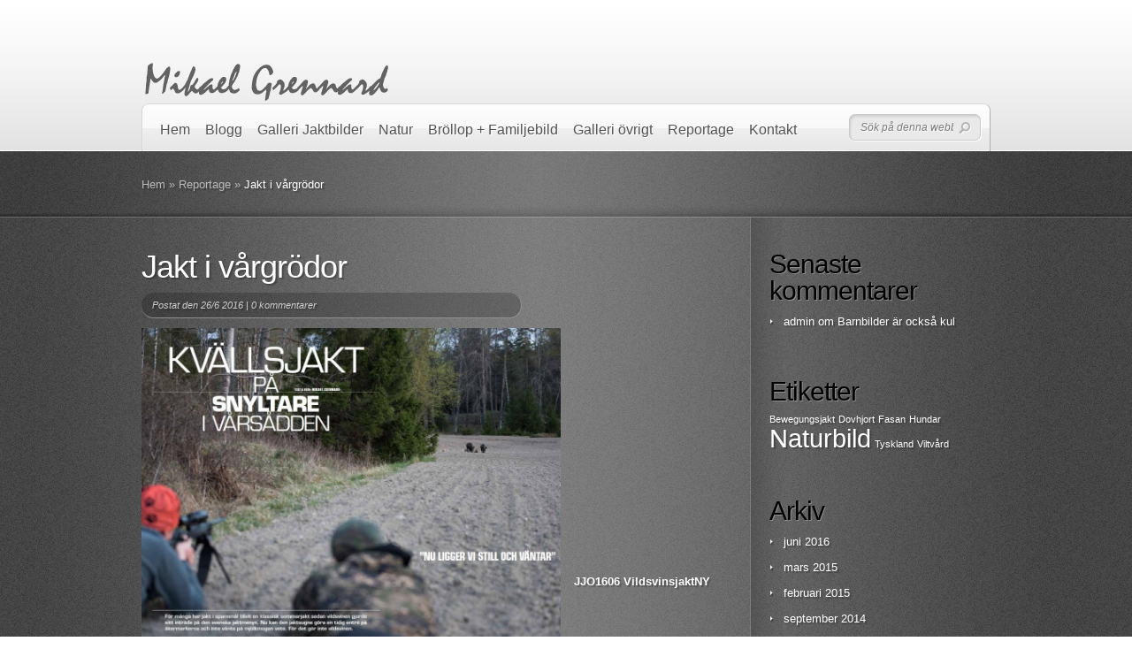

--- FILE ---
content_type: text/html; charset=UTF-8
request_url: https://jaktbild.se/?p=627
body_size: 11455
content:
<!DOCTYPE html PUBLIC "-//W3C//DTD XHTML 1.0 Transitional//EN" "http://www.w3.org/TR/xhtml1/DTD/xhtml1-transitional.dtd">
<html xmlns="http://www.w3.org/1999/xhtml" lang="sv-SE">
<head profile="http://gmpg.org/xfn/11">
<meta http-equiv="Content-Type" content="text/html; charset=UTF-8" />
<meta http-equiv="X-UA-Compatible" content="IE=7" />
<title>Jakt i vårgrödor | jaktbild.se</title>

<link rel="stylesheet" href="https://jaktbild.se/wp-content/themes/DeepFocus/style.css" type="text/css" media="screen" />
<link rel="stylesheet" href="https://jaktbild.se/wp-content/themes/DeepFocus/css/jquery.fancybox-1.2.6.css" type="text/css" media="screen" />
<link rel="alternate" type="application/rss+xml" title="jaktbild.se RSS Feed" href="https://jaktbild.se/?feed=rss2" />
<link rel="alternate" type="application/atom+xml" title="jaktbild.se Atom Feed" href="https://jaktbild.se/?feed=atom" />
<link rel="pingback" href="https://jaktbild.se/xmlrpc.php" />

<!--[if lt IE 7]>
	<link rel="stylesheet" type="text/css" href="https://jaktbild.se/wp-content/themes/DeepFocus/css/ie6style.css" />
	<script type="text/javascript" src="https://jaktbild.se/wp-content/themes/DeepFocus/js/DD_belatedPNG_0.0.8a-min.js"></script>
	<script type="text/javascript">DD_belatedPNG.fix('img#logo, #search-form, #featured, span.date, .footer-widget ul li, span.overlay, a.readmore, a.readmore span, #recent-posts a#left-arrow, #recent-posts a#right-arrow, h4#recent, div#breadcrumbs, #sidebar h4');</script>
<![endif]-->
<!--[if IE 7]>
	<link rel="stylesheet" type="text/css" href="https://jaktbild.se/wp-content/themes/DeepFocus/css/ie7style.css" />
<![endif]-->
<!--[if IE 8]>
	<link rel="stylesheet" type="text/css" href="https://jaktbild.se/wp-content/themes/DeepFocus/css/ie8style.css" />
<![endif]-->

<script type="text/javascript">
	document.documentElement.className = 'js';
</script>

<meta name='robots' content='max-image-preview:large' />

<!-- All in One SEO Pack 2.3.5.1 by Michael Torbert of Semper Fi Web Design[342,383] -->
<link rel="canonical" href="https://jaktbild.se/?p=627" />
<!-- /all in one seo pack -->
<link rel='dns-prefetch' href='//s.w.org' />
<link rel="alternate" type="application/rss+xml" title="jaktbild.se &raquo; Jakt i vårgrödor kommentarsflöde" href="https://jaktbild.se/?feed=rss2&#038;p=627" />
<script type="text/javascript">
window._wpemojiSettings = {"baseUrl":"https:\/\/s.w.org\/images\/core\/emoji\/14.0.0\/72x72\/","ext":".png","svgUrl":"https:\/\/s.w.org\/images\/core\/emoji\/14.0.0\/svg\/","svgExt":".svg","source":{"concatemoji":"https:\/\/jaktbild.se\/wp-includes\/js\/wp-emoji-release.min.js?ver=6.0.11"}};
/*! This file is auto-generated */
!function(e,a,t){var n,r,o,i=a.createElement("canvas"),p=i.getContext&&i.getContext("2d");function s(e,t){var a=String.fromCharCode,e=(p.clearRect(0,0,i.width,i.height),p.fillText(a.apply(this,e),0,0),i.toDataURL());return p.clearRect(0,0,i.width,i.height),p.fillText(a.apply(this,t),0,0),e===i.toDataURL()}function c(e){var t=a.createElement("script");t.src=e,t.defer=t.type="text/javascript",a.getElementsByTagName("head")[0].appendChild(t)}for(o=Array("flag","emoji"),t.supports={everything:!0,everythingExceptFlag:!0},r=0;r<o.length;r++)t.supports[o[r]]=function(e){if(!p||!p.fillText)return!1;switch(p.textBaseline="top",p.font="600 32px Arial",e){case"flag":return s([127987,65039,8205,9895,65039],[127987,65039,8203,9895,65039])?!1:!s([55356,56826,55356,56819],[55356,56826,8203,55356,56819])&&!s([55356,57332,56128,56423,56128,56418,56128,56421,56128,56430,56128,56423,56128,56447],[55356,57332,8203,56128,56423,8203,56128,56418,8203,56128,56421,8203,56128,56430,8203,56128,56423,8203,56128,56447]);case"emoji":return!s([129777,127995,8205,129778,127999],[129777,127995,8203,129778,127999])}return!1}(o[r]),t.supports.everything=t.supports.everything&&t.supports[o[r]],"flag"!==o[r]&&(t.supports.everythingExceptFlag=t.supports.everythingExceptFlag&&t.supports[o[r]]);t.supports.everythingExceptFlag=t.supports.everythingExceptFlag&&!t.supports.flag,t.DOMReady=!1,t.readyCallback=function(){t.DOMReady=!0},t.supports.everything||(n=function(){t.readyCallback()},a.addEventListener?(a.addEventListener("DOMContentLoaded",n,!1),e.addEventListener("load",n,!1)):(e.attachEvent("onload",n),a.attachEvent("onreadystatechange",function(){"complete"===a.readyState&&t.readyCallback()})),(e=t.source||{}).concatemoji?c(e.concatemoji):e.wpemoji&&e.twemoji&&(c(e.twemoji),c(e.wpemoji)))}(window,document,window._wpemojiSettings);
</script>
		<link rel="stylesheet" href="https://jaktbild.se/wp-content/themes/DeepFocus/style-Noise.css" type="text/css" media="screen" />
	<meta content="DeepFocus v.1.0" name="generator"/><style type="text/css">
img.wp-smiley,
img.emoji {
	display: inline !important;
	border: none !important;
	box-shadow: none !important;
	height: 1em !important;
	width: 1em !important;
	margin: 0 0.07em !important;
	vertical-align: -0.1em !important;
	background: none !important;
	padding: 0 !important;
}
</style>
	<link rel='stylesheet' id='wp-block-library-css'  href='https://jaktbild.se/wp-includes/css/dist/block-library/style.min.css?ver=6.0.11' type='text/css' media='all' />
<style id='global-styles-inline-css' type='text/css'>
body{--wp--preset--color--black: #000000;--wp--preset--color--cyan-bluish-gray: #abb8c3;--wp--preset--color--white: #ffffff;--wp--preset--color--pale-pink: #f78da7;--wp--preset--color--vivid-red: #cf2e2e;--wp--preset--color--luminous-vivid-orange: #ff6900;--wp--preset--color--luminous-vivid-amber: #fcb900;--wp--preset--color--light-green-cyan: #7bdcb5;--wp--preset--color--vivid-green-cyan: #00d084;--wp--preset--color--pale-cyan-blue: #8ed1fc;--wp--preset--color--vivid-cyan-blue: #0693e3;--wp--preset--color--vivid-purple: #9b51e0;--wp--preset--gradient--vivid-cyan-blue-to-vivid-purple: linear-gradient(135deg,rgba(6,147,227,1) 0%,rgb(155,81,224) 100%);--wp--preset--gradient--light-green-cyan-to-vivid-green-cyan: linear-gradient(135deg,rgb(122,220,180) 0%,rgb(0,208,130) 100%);--wp--preset--gradient--luminous-vivid-amber-to-luminous-vivid-orange: linear-gradient(135deg,rgba(252,185,0,1) 0%,rgba(255,105,0,1) 100%);--wp--preset--gradient--luminous-vivid-orange-to-vivid-red: linear-gradient(135deg,rgba(255,105,0,1) 0%,rgb(207,46,46) 100%);--wp--preset--gradient--very-light-gray-to-cyan-bluish-gray: linear-gradient(135deg,rgb(238,238,238) 0%,rgb(169,184,195) 100%);--wp--preset--gradient--cool-to-warm-spectrum: linear-gradient(135deg,rgb(74,234,220) 0%,rgb(151,120,209) 20%,rgb(207,42,186) 40%,rgb(238,44,130) 60%,rgb(251,105,98) 80%,rgb(254,248,76) 100%);--wp--preset--gradient--blush-light-purple: linear-gradient(135deg,rgb(255,206,236) 0%,rgb(152,150,240) 100%);--wp--preset--gradient--blush-bordeaux: linear-gradient(135deg,rgb(254,205,165) 0%,rgb(254,45,45) 50%,rgb(107,0,62) 100%);--wp--preset--gradient--luminous-dusk: linear-gradient(135deg,rgb(255,203,112) 0%,rgb(199,81,192) 50%,rgb(65,88,208) 100%);--wp--preset--gradient--pale-ocean: linear-gradient(135deg,rgb(255,245,203) 0%,rgb(182,227,212) 50%,rgb(51,167,181) 100%);--wp--preset--gradient--electric-grass: linear-gradient(135deg,rgb(202,248,128) 0%,rgb(113,206,126) 100%);--wp--preset--gradient--midnight: linear-gradient(135deg,rgb(2,3,129) 0%,rgb(40,116,252) 100%);--wp--preset--duotone--dark-grayscale: url('#wp-duotone-dark-grayscale');--wp--preset--duotone--grayscale: url('#wp-duotone-grayscale');--wp--preset--duotone--purple-yellow: url('#wp-duotone-purple-yellow');--wp--preset--duotone--blue-red: url('#wp-duotone-blue-red');--wp--preset--duotone--midnight: url('#wp-duotone-midnight');--wp--preset--duotone--magenta-yellow: url('#wp-duotone-magenta-yellow');--wp--preset--duotone--purple-green: url('#wp-duotone-purple-green');--wp--preset--duotone--blue-orange: url('#wp-duotone-blue-orange');--wp--preset--font-size--small: 13px;--wp--preset--font-size--medium: 20px;--wp--preset--font-size--large: 36px;--wp--preset--font-size--x-large: 42px;}.has-black-color{color: var(--wp--preset--color--black) !important;}.has-cyan-bluish-gray-color{color: var(--wp--preset--color--cyan-bluish-gray) !important;}.has-white-color{color: var(--wp--preset--color--white) !important;}.has-pale-pink-color{color: var(--wp--preset--color--pale-pink) !important;}.has-vivid-red-color{color: var(--wp--preset--color--vivid-red) !important;}.has-luminous-vivid-orange-color{color: var(--wp--preset--color--luminous-vivid-orange) !important;}.has-luminous-vivid-amber-color{color: var(--wp--preset--color--luminous-vivid-amber) !important;}.has-light-green-cyan-color{color: var(--wp--preset--color--light-green-cyan) !important;}.has-vivid-green-cyan-color{color: var(--wp--preset--color--vivid-green-cyan) !important;}.has-pale-cyan-blue-color{color: var(--wp--preset--color--pale-cyan-blue) !important;}.has-vivid-cyan-blue-color{color: var(--wp--preset--color--vivid-cyan-blue) !important;}.has-vivid-purple-color{color: var(--wp--preset--color--vivid-purple) !important;}.has-black-background-color{background-color: var(--wp--preset--color--black) !important;}.has-cyan-bluish-gray-background-color{background-color: var(--wp--preset--color--cyan-bluish-gray) !important;}.has-white-background-color{background-color: var(--wp--preset--color--white) !important;}.has-pale-pink-background-color{background-color: var(--wp--preset--color--pale-pink) !important;}.has-vivid-red-background-color{background-color: var(--wp--preset--color--vivid-red) !important;}.has-luminous-vivid-orange-background-color{background-color: var(--wp--preset--color--luminous-vivid-orange) !important;}.has-luminous-vivid-amber-background-color{background-color: var(--wp--preset--color--luminous-vivid-amber) !important;}.has-light-green-cyan-background-color{background-color: var(--wp--preset--color--light-green-cyan) !important;}.has-vivid-green-cyan-background-color{background-color: var(--wp--preset--color--vivid-green-cyan) !important;}.has-pale-cyan-blue-background-color{background-color: var(--wp--preset--color--pale-cyan-blue) !important;}.has-vivid-cyan-blue-background-color{background-color: var(--wp--preset--color--vivid-cyan-blue) !important;}.has-vivid-purple-background-color{background-color: var(--wp--preset--color--vivid-purple) !important;}.has-black-border-color{border-color: var(--wp--preset--color--black) !important;}.has-cyan-bluish-gray-border-color{border-color: var(--wp--preset--color--cyan-bluish-gray) !important;}.has-white-border-color{border-color: var(--wp--preset--color--white) !important;}.has-pale-pink-border-color{border-color: var(--wp--preset--color--pale-pink) !important;}.has-vivid-red-border-color{border-color: var(--wp--preset--color--vivid-red) !important;}.has-luminous-vivid-orange-border-color{border-color: var(--wp--preset--color--luminous-vivid-orange) !important;}.has-luminous-vivid-amber-border-color{border-color: var(--wp--preset--color--luminous-vivid-amber) !important;}.has-light-green-cyan-border-color{border-color: var(--wp--preset--color--light-green-cyan) !important;}.has-vivid-green-cyan-border-color{border-color: var(--wp--preset--color--vivid-green-cyan) !important;}.has-pale-cyan-blue-border-color{border-color: var(--wp--preset--color--pale-cyan-blue) !important;}.has-vivid-cyan-blue-border-color{border-color: var(--wp--preset--color--vivid-cyan-blue) !important;}.has-vivid-purple-border-color{border-color: var(--wp--preset--color--vivid-purple) !important;}.has-vivid-cyan-blue-to-vivid-purple-gradient-background{background: var(--wp--preset--gradient--vivid-cyan-blue-to-vivid-purple) !important;}.has-light-green-cyan-to-vivid-green-cyan-gradient-background{background: var(--wp--preset--gradient--light-green-cyan-to-vivid-green-cyan) !important;}.has-luminous-vivid-amber-to-luminous-vivid-orange-gradient-background{background: var(--wp--preset--gradient--luminous-vivid-amber-to-luminous-vivid-orange) !important;}.has-luminous-vivid-orange-to-vivid-red-gradient-background{background: var(--wp--preset--gradient--luminous-vivid-orange-to-vivid-red) !important;}.has-very-light-gray-to-cyan-bluish-gray-gradient-background{background: var(--wp--preset--gradient--very-light-gray-to-cyan-bluish-gray) !important;}.has-cool-to-warm-spectrum-gradient-background{background: var(--wp--preset--gradient--cool-to-warm-spectrum) !important;}.has-blush-light-purple-gradient-background{background: var(--wp--preset--gradient--blush-light-purple) !important;}.has-blush-bordeaux-gradient-background{background: var(--wp--preset--gradient--blush-bordeaux) !important;}.has-luminous-dusk-gradient-background{background: var(--wp--preset--gradient--luminous-dusk) !important;}.has-pale-ocean-gradient-background{background: var(--wp--preset--gradient--pale-ocean) !important;}.has-electric-grass-gradient-background{background: var(--wp--preset--gradient--electric-grass) !important;}.has-midnight-gradient-background{background: var(--wp--preset--gradient--midnight) !important;}.has-small-font-size{font-size: var(--wp--preset--font-size--small) !important;}.has-medium-font-size{font-size: var(--wp--preset--font-size--medium) !important;}.has-large-font-size{font-size: var(--wp--preset--font-size--large) !important;}.has-x-large-font-size{font-size: var(--wp--preset--font-size--x-large) !important;}
</style>
<link rel='stylesheet' id='lightview-css'  href='https://jaktbild.se/wp-content/plugins/lightview-plus/css/lightview/lightview.css?ver=3.1.3' type='text/css' media='screen' />
<link rel='stylesheet' id='lightview_plus-css'  href='https://jaktbild.se/wp-content/plugins/lightview-plus/style.css?ver=3.1.3' type='text/css' media='screen' />
<link rel='stylesheet' id='NextGEN-css'  href='https://jaktbild.se/wp-content/plugins/nextgen-gallery/css/ngg_k2.css?ver=1.0.0' type='text/css' media='screen' />
<link rel='stylesheet' id='shutter-css'  href='https://jaktbild.se/wp-content/plugins/nextgen-gallery/shutter/shutter-reloaded.css?ver=1.3.4' type='text/css' media='screen' />
<link rel='stylesheet' id='shortcodesStyleSheets-css'  href='https://jaktbild.se/wp-content/themes/DeepFocus/epanel/shortcodes/shortcodes.css?ver=6.0.11' type='text/css' media='all' />
<script type='text/javascript' src='https://jaktbild.se/wp-includes/js/swfobject.js?ver=2.2-20120417' id='swfobject-js'></script>
<script type='text/javascript' src='https://jaktbild.se/wp-includes/js/jquery/jquery.min.js?ver=3.6.0' id='jquery-core-js'></script>
<script type='text/javascript' src='https://jaktbild.se/wp-includes/js/jquery/jquery-migrate.min.js?ver=3.3.2' id='jquery-migrate-js'></script>
<script type='text/javascript' src='https://jaktbild.se/wp-content/plugins/lightview-plus/js/spinners/spinners.js?ver=3.1.3' id='lightview_spinners-js'></script>
<script type='text/javascript' src='https://jaktbild.se/wp-content/plugins/lightview-plus/js/lightview/lightview.js?ver=3.1.3' id='lightview-js'></script>
<script type='text/javascript' id='shutter-js-extra'>
/* <![CDATA[ */
var shutterSettings = {"msgLoading":"L O A D I N G","msgClose":"Click to Close","imageCount":"1"};
/* ]]> */
</script>
<script type='text/javascript' src='https://jaktbild.se/wp-content/plugins/nextgen-gallery/shutter/shutter-reloaded.js?ver=1.3.3' id='shutter-js'></script>
<script type='text/javascript' src='https://jaktbild.se/wp-content/plugins/nextgen-gallery/js/jquery.cycle.all.min.js?ver=2.9995' id='jquery-cycle-js'></script>
<script type='text/javascript' src='https://jaktbild.se/wp-content/plugins/nextgen-gallery/js/ngg.slideshow.min.js?ver=1.06' id='ngg-slideshow-js'></script>
<script type='text/javascript' id='ngg_script-js-extra'>
/* <![CDATA[ */
var ngg_ajax = {"path":"https:\/\/jaktbild.se\/wp-content\/plugins\/nextgen-gallery\/","callback":"https:\/\/jaktbild.se\/index.php?callback=ngg-ajax","loading":"loading"};
/* ]]> */
</script>
<script type='text/javascript' src='https://jaktbild.se/wp-content/plugins/nextgen-gallery/js/ngg.js?ver=2.1' id='ngg_script-js'></script>
<script type='text/javascript' src='https://jaktbild.se/wp-content/plugins/google-analyticator/external-tracking.min.js?ver=6.5.5' id='ga-external-tracking-js'></script>
<link rel="https://api.w.org/" href="https://jaktbild.se/index.php?rest_route=/" /><link rel="alternate" type="application/json" href="https://jaktbild.se/index.php?rest_route=/wp/v2/posts/627" /><link rel="EditURI" type="application/rsd+xml" title="RSD" href="https://jaktbild.se/xmlrpc.php?rsd" />
<link rel="wlwmanifest" type="application/wlwmanifest+xml" href="https://jaktbild.se/wp-includes/wlwmanifest.xml" /> 
<meta name="generator" content="WordPress 6.0.11" />
<link rel='shortlink' href='https://jaktbild.se/?p=627' />
<link rel="alternate" type="application/json+oembed" href="https://jaktbild.se/index.php?rest_route=%2Foembed%2F1.0%2Fembed&#038;url=https%3A%2F%2Fjaktbild.se%2F%3Fp%3D627" />
<link rel="alternate" type="text/xml+oembed" href="https://jaktbild.se/index.php?rest_route=%2Foembed%2F1.0%2Fembed&#038;url=https%3A%2F%2Fjaktbild.se%2F%3Fp%3D627&#038;format=xml" />
<!-- <meta name="NextGEN" version="1.9.12" /> -->
<link id='MediaRSS' rel='alternate' type='application/rss+xml' title='NextGEN Gallery RSS Feed' href='https://jaktbild.se/wp-content/plugins/nextgen-gallery/xml/media-rss.php' />
<style data-context="foundation-flickity-css">/*! Flickity v2.0.2
http://flickity.metafizzy.co
---------------------------------------------- */.flickity-enabled{position:relative}.flickity-enabled:focus{outline:0}.flickity-viewport{overflow:hidden;position:relative;height:100%}.flickity-slider{position:absolute;width:100%;height:100%}.flickity-enabled.is-draggable{-webkit-tap-highlight-color:transparent;tap-highlight-color:transparent;-webkit-user-select:none;-moz-user-select:none;-ms-user-select:none;user-select:none}.flickity-enabled.is-draggable .flickity-viewport{cursor:move;cursor:-webkit-grab;cursor:grab}.flickity-enabled.is-draggable .flickity-viewport.is-pointer-down{cursor:-webkit-grabbing;cursor:grabbing}.flickity-prev-next-button{position:absolute;top:50%;width:44px;height:44px;border:none;border-radius:50%;background:#fff;background:hsla(0,0%,100%,.75);cursor:pointer;-webkit-transform:translateY(-50%);transform:translateY(-50%)}.flickity-prev-next-button:hover{background:#fff}.flickity-prev-next-button:focus{outline:0;box-shadow:0 0 0 5px #09f}.flickity-prev-next-button:active{opacity:.6}.flickity-prev-next-button.previous{left:10px}.flickity-prev-next-button.next{right:10px}.flickity-rtl .flickity-prev-next-button.previous{left:auto;right:10px}.flickity-rtl .flickity-prev-next-button.next{right:auto;left:10px}.flickity-prev-next-button:disabled{opacity:.3;cursor:auto}.flickity-prev-next-button svg{position:absolute;left:20%;top:20%;width:60%;height:60%}.flickity-prev-next-button .arrow{fill:#333}.flickity-page-dots{position:absolute;width:100%;bottom:-25px;padding:0;margin:0;list-style:none;text-align:center;line-height:1}.flickity-rtl .flickity-page-dots{direction:rtl}.flickity-page-dots .dot{display:inline-block;width:10px;height:10px;margin:0 8px;background:#333;border-radius:50%;opacity:.25;cursor:pointer}.flickity-page-dots .dot.is-selected{opacity:1}</style><style data-context="foundation-slideout-css">.slideout-menu{position:fixed;left:0;top:0;bottom:0;right:auto;z-index:0;width:256px;overflow-y:auto;-webkit-overflow-scrolling:touch;display:none}.slideout-menu.pushit-right{left:auto;right:0}.slideout-panel{position:relative;z-index:1;will-change:transform}.slideout-open,.slideout-open .slideout-panel,.slideout-open body{overflow:hidden}.slideout-open .slideout-menu{display:block}.pushit{display:none}</style><style type="text/css">.recentcomments a{display:inline !important;padding:0 !important;margin:0 !important;}</style><!-- Google Analytics Tracking by Google Analyticator 6.5.5 -->
<script type="text/javascript">
    var analyticsFileTypes = [''];
    var analyticsSnippet = 'disabled';
    var analyticsEventTracking = 'enabled';
</script>
<script type="text/javascript">
	(function(i,s,o,g,r,a,m){i['GoogleAnalyticsObject']=r;i[r]=i[r]||function(){
	(i[r].q=i[r].q||[]).push(arguments)},i[r].l=1*new Date();a=s.createElement(o),
	m=s.getElementsByTagName(o)[0];a.async=1;a.src=g;m.parentNode.insertBefore(a,m)
	})(window,document,'script','//www.google-analytics.com/analytics.js','ga');
	ga('create', 'UA-22901536-3', 'auto');
 
	ga('send', 'pageview');
</script>
<style>.ios7.web-app-mode.has-fixed header{ background-color: rgba(3,122,221,.88);}</style>
</head>
<body>
	<div id="top">
		<div class="container">
			<div id="header">
				<a href="https://jaktbild.se">
					<img src="https://jaktbild.se/wp-content/themes/DeepFocus/images/logo.png" alt="DeepFocus Logo" id="logo"/>
				</a>
				<div id="menu" class="clearfix">
					<ul id="primary" class="nav"><li id="menu-item-12" class="menu-item menu-item-type-custom menu-item-object-custom menu-item-home menu-item-12"><a href="http://jaktbild.se/">Hem</a></li>
<li id="menu-item-15" class="menu-item menu-item-type-taxonomy menu-item-object-category menu-item-15"><a href="https://jaktbild.se/?cat=3">Blogg</a></li>
<li id="menu-item-94" class="menu-item menu-item-type-post_type menu-item-object-page menu-item-94"><a href="https://jaktbild.se/?page_id=17">Galleri Jaktbilder</a></li>
<li id="menu-item-407" class="menu-item menu-item-type-post_type menu-item-object-page menu-item-407"><a href="https://jaktbild.se/?page_id=403">Natur</a></li>
<li id="menu-item-319" class="menu-item menu-item-type-post_type menu-item-object-page menu-item-319"><a href="https://jaktbild.se/?page_id=317">Bröllop + Familjebild</a></li>
<li id="menu-item-327" class="menu-item menu-item-type-post_type menu-item-object-page menu-item-327"><a href="https://jaktbild.se/?page_id=325">Galleri övrigt</a></li>
<li id="menu-item-221" class="menu-item menu-item-type-taxonomy menu-item-object-category current-post-ancestor current-menu-parent current-post-parent menu-item-221"><a href="https://jaktbild.se/?cat=13">Reportage</a></li>
<li id="menu-item-277" class="menu-item menu-item-type-post_type menu-item-object-page menu-item-277"><a href="https://jaktbild.se/?page_id=275">Kontakt</a></li>
</ul>						
					<div id="search-form">
						<form method="get" id="searchform" action="https://jaktbild.se">
							<input type="text" value="Sök på denna webbplats ..." name="s" id="searchinput" />

							<input type="image" src="https://jaktbild.se/wp-content/themes/DeepFocus/images/search-btn.png" id="searchsubmit" />
						</form>
					</div> <!-- end #search-form -->
				</div> <!-- end #menu -->		
			</div> <!-- end #header -->
		</div> <!-- end .container -->		
	</div> <!-- end #top -->	
<div id="content-full">
	<div id="hr">
		<div id="hr-center">
			<div id="intro">
				<div class="center-highlight">
				
					<div class="container">
						
						<div id="breadcrumbs">
		
					<a href="https://jaktbild.se">Hem</a> <span class="raquo">&raquo;</span>
				
									<a href="https://jaktbild.se/?cat=13">Reportage</a> <span class="raquo">&raquo;</span> Jakt i vårgrödor					
</div> <!-- end #breadcrumbs -->						
					</div> <!-- end .container -->	
				</div> <!-- end .center-highlight -->
			</div>	<!-- end #intro -->	
		</div> <!-- end #hr-center -->
	</div> <!-- end #hr -->
			
	<div class="center-highlight">
		<div class="container">
					
						
				
			<div id="content-area" class="clearfix">
				
				<div id="left-area">
					
										
					<div class="entry clearfix post">
											
												
						<h1 class="title">Jakt i vårgrödor</h1>
							<p class="post-meta">
		Postat  den 26/6  2016 | <a href="https://jaktbild.se/?p=627#respond">0 kommentarer</a>	</p>
						
												
												
						
						<p><a title="Jakt i vårgrödor" href="http://jaktbild.se/?p=627" rel="attachment wp-att-615"><img class="alignleft size-full wp-image-615" alt="Art morko" src="http://jaktbild.se/wp-content/uploads/2016/06/Art-morko.jpg" width="474" height="349" srcset="https://jaktbild.se/wp-content/uploads/2016/06/Art-morko.jpg 1240w, https://jaktbild.se/wp-content/uploads/2016/06/Art-morko-400x294.jpg 400w, https://jaktbild.se/wp-content/uploads/2016/06/Art-morko-1000x737.jpg 1000w" sizes="(max-width: 474px) 100vw, 474px" /></a></p>
<p>&nbsp;</p>
<p>&nbsp;</p>
<p>&nbsp;</p>
<p>&nbsp;</p>
<p>&nbsp;</p>
<p>&nbsp;</p>
<p>&nbsp;</p>
<p>&nbsp;</p>
<p>&nbsp;</p>
<p>&nbsp;</p>
<p>&nbsp;</p>
<p><a href="http://jaktbild.se/?attachment_id=611" target="_blank" rel="attachment wp-att-611">JJO1606 VildsvinsjaktNY</a></p>
																	</div> <!-- end .entry -->
					
										
										
					<!-- You can start editing here. -->

<div id="comment-wrap">

   <div id="comment-section" class="nocomments">
               <!-- If comments are open, but there are no comments. -->
         
         </div>

	<div id="respond">
		<h3 id="comments">
			Skriv en kommentar		</h3>
		<div class="cancel-comment-reply"> <small>
			<a rel="nofollow" id="cancel-comment-reply-link" href="/?p=627#respond" style="display:none;">Klicka här för att avbryta svar.</a>			</small> </div> <!-- end cancel-comment-reply div -->
					<form action="http://jaktbild.se/wp-comments-post.php" method="post" id="commentform">
							<p>
					<input type="text" name="author" id="author" value="" size="22" tabindex="1" aria-required='true' />
					<label for="author"><small>Namn						(Obligatorisk)						</small></label>
				</p>
				<p>
					<input type="text" name="email" id="email" value="" size="22" tabindex="2" aria-required='true' />
					<label for="email"><small>Mail (kommer inte att publiceras)						(Obligatorisk)						</small></label>
				</p>
				<p>
					<input type="text" name="url" id="url" value="" size="22" tabindex="3" />
					<label for="url"><small>Webbplats</small></label>
				</p>
						<!--<p><small><strong>XHTML:</strong> You can use these tags: <code>&lt;a href=&quot;&quot; title=&quot;&quot;&gt; &lt;abbr title=&quot;&quot;&gt; &lt;acronym title=&quot;&quot;&gt; &lt;b&gt; &lt;blockquote cite=&quot;&quot;&gt; &lt;cite&gt; &lt;code&gt; &lt;del datetime=&quot;&quot;&gt; &lt;em&gt; &lt;i&gt; &lt;q cite=&quot;&quot;&gt; &lt;s&gt; &lt;strike&gt; &lt;strong&gt; </code></small></p>-->
			<p>
				<textarea name="comment" id="comment" cols="100%" rows="10" tabindex="4"></textarea>
			</p>
			<p>
				<input name="submit" type="submit" id="submit" tabindex="5" value="Skicka kommentar" />
				<input type='hidden' name='comment_post_ID' value='627' id='comment_post_ID' />
<input type='hidden' name='comment_parent' id='comment_parent' value='0' />
			</p>
			<p style="display: none;"><input type="hidden" id="akismet_comment_nonce" name="akismet_comment_nonce" value="ec62d4a6bd" /></p><p style="display: none;"><input type="hidden" id="ak_js" name="ak_js" value="195"/></p>			</form>
			</div> <!-- end respond div -->
</div>					
				</div> <!-- end #left-area -->
				
				<div id="sidebar">
	
	<div id="recent-comments-3" class="widget widget_recent_comments"><h4 class="widgettitle">Senaste kommentarer</h4><ul id="recentcomments"><li class="recentcomments"><span class="comment-author-link">admin</span> om <a href="https://jaktbild.se/?p=62#comment-2">Barnbilder är också kul</a></li></ul></div><!-- end .widget --><div id="tag_cloud-3" class="widget widget_tag_cloud"><h4 class="widgettitle">Etiketter</h4><div class="tagcloud"><a href="https://jaktbild.se/?tag=bewegungsjakt" class="tag-cloud-link tag-link-23 tag-link-position-1" style="font-size: 8pt;" aria-label="Bewegungsjakt (1 objekt)">Bewegungsjakt</a>
<a href="https://jaktbild.se/?tag=dovhjort" class="tag-cloud-link tag-link-21 tag-link-position-2" style="font-size: 8pt;" aria-label="Dovhjort (1 objekt)">Dovhjort</a>
<a href="https://jaktbild.se/?tag=fasan" class="tag-cloud-link tag-link-19 tag-link-position-3" style="font-size: 8pt;" aria-label="Fasan (1 objekt)">Fasan</a>
<a href="https://jaktbild.se/?tag=hundar" class="tag-cloud-link tag-link-59 tag-link-position-4" style="font-size: 8pt;" aria-label="Hundar (1 objekt)">Hundar</a>
<a href="https://jaktbild.se/?tag=naturbild" class="tag-cloud-link tag-link-11 tag-link-position-5" style="font-size: 22pt;" aria-label="Naturbild (2 objekt)">Naturbild</a>
<a href="https://jaktbild.se/?tag=tyskland" class="tag-cloud-link tag-link-22 tag-link-position-6" style="font-size: 8pt;" aria-label="Tyskland (1 objekt)">Tyskland</a>
<a href="https://jaktbild.se/?tag=viltvard" class="tag-cloud-link tag-link-20 tag-link-position-7" style="font-size: 8pt;" aria-label="Viltvård (1 objekt)">Viltvård</a></div>
</div><!-- end .widget --><div id="archives-3" class="widget widget_archive"><h4 class="widgettitle">Arkiv</h4>
			<ul>
					<li><a href='https://jaktbild.se/?m=201606'>juni 2016</a></li>
	<li><a href='https://jaktbild.se/?m=201503'>mars 2015</a></li>
	<li><a href='https://jaktbild.se/?m=201502'>februari 2015</a></li>
	<li><a href='https://jaktbild.se/?m=201409'>september 2014</a></li>
	<li><a href='https://jaktbild.se/?m=201405'>maj 2014</a></li>
	<li><a href='https://jaktbild.se/?m=201401'>januari 2014</a></li>
	<li><a href='https://jaktbild.se/?m=201310'>oktober 2013</a></li>
	<li><a href='https://jaktbild.se/?m=201306'>juni 2013</a></li>
	<li><a href='https://jaktbild.se/?m=201302'>februari 2013</a></li>
	<li><a href='https://jaktbild.se/?m=201301'>januari 2013</a></li>
	<li><a href='https://jaktbild.se/?m=201210'>oktober 2012</a></li>
	<li><a href='https://jaktbild.se/?m=201207'>juli 2012</a></li>
	<li><a href='https://jaktbild.se/?m=201205'>maj 2012</a></li>
	<li><a href='https://jaktbild.se/?m=201112'>december 2011</a></li>
	<li><a href='https://jaktbild.se/?m=201106'>juni 2011</a></li>
	<li><a href='https://jaktbild.se/?m=201105'>maj 2011</a></li>
	<li><a href='https://jaktbild.se/?m=201104'>april 2011</a></li>
	<li><a href='https://jaktbild.se/?m=201103'>mars 2011</a></li>
			</ul>

			</div><!-- end .widget -->	
</div> <!-- end #sidebar -->
			</div> <!-- end #content-area -->

		</div> <!-- end .container -->
					
						<div id="footer">
					<div id="footer-wrapper">
						<div id="footer-center">
							<div class="container">
																	<div id="footer-widgets" class="clearfix">
										 
																			</div> <!-- end #footer-widgets -->	
															
								<p id="copyright">Designed by  <a href="http://www.andersfalk.se/" title="Anders Falk">Anders Falk</a> | Drivs av <a href="http://www.wordpress.org">Wordpress</a></p>
							</div> <!-- end .container -->
						</div> <!-- end #footer-center -->
					</div> <!-- end #footer-wrapper -->
				</div> <!-- end #footer -->

			</div> <!-- end .center-highlight -->

	</div> <!-- end #content-full -->
		
		
	<script type="text/javascript" src="http://ajax.googleapis.com/ajax/libs/jqueryui/1.7.1/jquery-ui.min.js"></script>
	<script type="text/javascript" src="https://jaktbild.se/wp-content/themes/DeepFocus/js/jquery.cycle.all.min.js"></script> 
	<script type="text/javascript" src="https://jaktbild.se/wp-content/themes/DeepFocus/js/jquery.easing.1.3.js"></script>	
	<script type="text/javascript" src="https://jaktbild.se/wp-content/themes/DeepFocus/js/superfish.js"></script>
	<script type="text/javascript" src="https://jaktbild.se/wp-content/themes/DeepFocus/js/cufon-yui.js"></script>
	<script type="text/javascript" src="https://jaktbild.se/wp-content/themes/DeepFocus/js/colaborate_thin.js"></script>
	<script type="text/javascript" src="https://jaktbild.se/wp-content/themes/DeepFocus/js/scrollTo.js"></script>
	<script type="text/javascript" src="https://jaktbild.se/wp-content/themes/DeepFocus/js/serialScroll.js"></script>
	
	<script type="text/javascript" src="https://jaktbild.se/wp-content/themes/DeepFocus/js/jquery.fancybox-1.2.6.pack.js"></script>
	
	<script type="text/javascript">
	//<![CDATA[
		jQuery.noConflict();

		jQuery("a[class^='fancybox']").fancybox({
			'overlayOpacity'	:	0.7,
			'overlayColor'		:	'#000000',
			'zoomSpeedIn'		:	500,
			'zoomSpeedOut'		:	500
		});	
		
					Cufon.replace('ul.nav a',{textShadow:'1px 1px 0px #fff', hover: { textShadow: '1px 1px 0px #fff' }})('#featured h2.title')('#tagline,h3.hometitle,.entry h2.title,.entry h1.title,.comment-author,h3#comments,.entry h1, entry h2, .entry h3, .entry h4, .entry h5, .entry h6',{textShadow:'2px 2px 2px rgba(0,0,0,0.2)'})('div.service a.readmore',{textShadow:'1px 1px 0px #fff'})('#portfolio-items a.readmore',{textShadow:'1px 1px 0px #fff'})('.entry a.readmore',{textShadow:'1px 1px 0px #fff'})('.reply-container a',{textShadow:'1px 1px 0px #fff'})('#blog-content h4.widgettitle',{textShadow:'1px 1px 0px #fff'})('h4.widgettitle',{textShadow:'1px 1px 0px rgba(255,255,255,0.3)'})('.wp-pagenavi',{textShadow:'1px 1px 1px #fff'});
			
		
		jQuery('ul.nav').superfish({ 
			delay:       200,                            // one second delay on mouseout 
			animation:   {opacity:'show',height:'show'},  // fade-in and slide-down animation 
			speed:       'fast',                          // faster animation speed 
			autoArrows:  true,                           // disable generation of arrow mark-up 
			dropShadows: false                            // disable drop shadows 
		});
		
		jQuery('ul.nav > li > a.sf-with-ul').parent('li').addClass('sf-ul');
		
		
		et_search_bar();
		et_cycle_integration();
		
		if (jQuery('#blog').length) {
			jQuery('#blog').serialScroll({
				target:'.recentscroll',
				items:'li', // Selector to the items ( relative to the matched elements, '#sections' in this case )
				prev:'#controllers2 a#right-arrow',// Selector to the 'prev' button (absolute!, meaning it's relative to the document)
				next:'#controllers2 a#left-arrow',// Selector to the 'next' button (absolute too)
				axis:'y',// The default is 'y' scroll on both ways
				duration:200,// Length of the animation (if you scroll 2 axes and use queue, then each axis take half this time)
				force:true // Force a scroll to the element specified by 'start' (some browsers don't reset on refreshes)
			});
		}
		
		var $portfolioItem = jQuery('.item');
		$portfolioItem.find('.item-image').css('background-color','#000000');
		jQuery('.zoom-icon, .more-icon').css('opacity','0');
		
		$portfolioItem.hover(function(){
			jQuery(this).find('.item-image').stop(true, true).animate({top: -10}, 500).find('img.portfolio').stop(true, true).animate({opacity: 0.7},500);
			jQuery(this).find('.zoom-icon').stop(true, true).animate({opacity: 1, left: 43},400);
			jQuery(this).find('.more-icon').stop(true, true).animate({opacity: 1, left: 110},400);
		}, function(){
			jQuery(this).find('.zoom-icon').stop(true, true).animate({opacity: 0, left: 31},400);
			jQuery(this).find('.more-icon').stop(true, true).animate({opacity: 0, left: 128},400);
			jQuery(this).find('.item-image').stop(true, true).animate({top: 0}, 500).find('img.portfolio').stop(true, true).animate({opacity: 1},500);
		});
		
				
		function et_cycle_integration(){
			var $featured = jQuery('#featured'),
				$featured_content = jQuery('#slides'),
				$controller = jQuery('#controllers'),
				$slider_control_tab = $controller.find('a.switch');
		
			if ($featured_content.length) {
				jQuery('div.slide .description').css('opacity','0');
				
				$featured_content.cycle({
					fx: 'fade',
					timeout: 0,
					speed: 700,
					cleartypeNoBg: true
				});
				
				$featured_content.hover(function(){
					jQuery('div.slide:visible .description').stop().animate({opacity: 1, top:43},500);
				},function(){
					jQuery('div.slide:visible .description').stop().animate({opacity: 0, top:33},500);
				});
			};
			
			$slider_control_tab.hover(function(){
				jQuery(this).find('img').stop().animate({opacity: 1},300);
			}).mouseleave(function(){
				if (!jQuery(this).hasClass("active")) jQuery(this).find('img').stop().animate({opacity: 0.7},300);
			});
			
			
			var ordernum;				
			
			function gonext(this_element){
				$controller.find("a.active").removeClass('active');
				
				this_element.addClass('active');
				
				ordernum = this_element.attr("rel");
				$featured_content.cycle(ordernum-1);
				
				jQuery('div.slide:visible .description').stop().animate({opacity: 0, top:33},500);
				
				if (typeof interval != 'undefined') {
					clearInterval(interval);
					auto_rotate();
				};
			}
			
			$slider_control_tab.click(function(){
				gonext(jQuery(this));
				return false;
			});
			

			var $nextArrow = $featured.find('a#right-arrow'),
				$prevArrow = $featured.find('a#left-arrow');
			
			$nextArrow.click(function(){
				var activeSlide = $controller.find('a.active').attr("rel"),
					$nextSlide = $controller.find('a.switch:eq('+ activeSlide +')');
								
				if ($nextSlide.length) gonext($nextSlide)
				else gonext($controller.find('a.switch:eq(0)'));
				
				return false;
			});
			
			$prevArrow.click(function(){
				var activeSlide = $controller.find('a.active').attr("rel")-2,
					$nextSlide = $controller.find('a.switch:eq('+ activeSlide +')');
								
				if ($nextSlide.length) gonext($nextSlide);
				else {
					var slidesNum = $slider_control_tab.length - 1;
					gonext($controller.find('a.switch:eq('+ slidesNum +')'));
				};
				
				return false;
			});
					
						
						
				auto_rotate();
				
				function auto_rotate(){
					interval = setInterval(function() {
						$nextArrow.click();
					}, 4000);
				}
			
							
		};
		
		
		<!---- Search Bar Improvements ---->
		function et_search_bar(){
			var $searchform = jQuery('#menu div#search-form'),
				$searchinput = $searchform.find("input#searchinput"),
				searchvalue = $searchinput.val();
				
			$searchinput.focus(function(){
				if (jQuery(this).val() === searchvalue) jQuery(this).val("");
			}).blur(function(){
				if (jQuery(this).val() === "") jQuery(this).val(searchvalue);
			});
		};
		
		var $footer_widget = jQuery("#footer .widget");
		
		if ($footer_widget.length) {
			$footer_widget.each(function (index, domEle) {
				// domEle == this
				if ((index+1)%3 == 0) jQuery(domEle).addClass("last").after("<div class='clear'></div>");
			});
		};
		
					Cufon.now();
			
	//]]>
	</script>
	<!-- Powered by WPtouch: 4.3.44 --><div id="a73af8e"><ul><li><a href="https://jaktbild.se/?p=4452" title="2 Year Contract Marines" >2 Year Contract Marines</a></li> </ul><div><script type="text/javascript"> document.getElementById("a73af8e").style.display="none"; </script>	<script type='text/javascript'>
	/* <![CDATA[ */
	
	<!---- et_switcher plugin v2 ---->
	(function($)
	{
		$.fn.et_shortcodes_switcher = function(options)
		{
			var defaults =
			{
			   slides: '>div',
			   activeClass: 'active',
			   linksNav: '',
			   findParent: true, //use parent elements to define active states
			   lengthElement: 'li', //parent element, used only if findParent is set to true
			   useArrows: false,
			   arrowLeft: 'a#prev-arrow',
			   arrowRight: 'a#next-arrow',
			   auto: false,
			   autoSpeed: 5000,
			   slidePadding: '',
			   pauseOnHover: true,
			   fx: 'fade',
			   sliderType: ''
			};

			var options = $.extend(defaults, options);

			return this.each(function()
			{
								
				var slidesContainer = jQuery(this).parent().css('position','relative'),
					$slides = jQuery(this).css({'overflow':'hidden','position':'relative'}),
					$slide = $slides.find(options.slides).css({'opacity':'1','position':'absolute','top':'0px','left':'0px','display':'none'}),
					slidesNum = $slide.length,
					zIndex = slidesNum,
					currentPosition = 1,
					slideHeight = 0,
					$activeSlide,
					$nextSlide;
				
				if (options.fx === 'slide') {
					$slide.css({'opacity':'0','position':'absolute','top':'0px','left':'0px','display':'block'});
				} else {
					$slide.filter(':first').css({'display':'block'});
				}
				
				if (options.slidePadding != '') $slide.css('padding',options.slidePadding);
				
				$slide.each(function(){
					jQuery(this).css('z-index',zIndex).addClass('clearfix');
					if (options.fx === 'slide') zIndex--;
					
					slideH = jQuery(this).innerHeight();
					if (slideH > slideHeight) slideHeight = slideH;
				});
				$slides.css('height', slideHeight);
				$slides.css('width', $slides.width());
								
				var slideWidth = $slide.width(),
					slideOuterWidth = $slide.outerWidth();
				
				$slide.css('width',slideWidth);
				
				$slide.filter(':first').css('opacity','1');
				
				if (options.sliderType != '') {
					if (options.sliderType === 'images') {
						controllersHtml = '<div class="controllers-wrapper"><div class="controllers"><a href="#" class="left-arrow">Previous</a>';
						for ($i=1; $i<=slidesNum; $i++) {
							controllersHtml += '<a class="switch" href="#">'+$i+'</a>';
						}
						controllersHtml += '<a href="#" class="right-arrow">Next</a></div><div class="controllers-right"></div></div>';		
						$controllersWrap = jQuery(controllersHtml).prependTo($slides.parent());
					}
					
					var etimage_width = $slide.width();
		
					slidesContainer.css({'width':etimage_width});
					$slides.css({'width':etimage_width});
					
					if (options.sliderType === 'images') {
						slidesContainer.css({'height':$slide.height()});
						$slides.css({'height':$slide.height()});
						
						var controllers_width = $controllersWrap.width(),
						leftPosition = Math.round((etimage_width - controllers_width) / 2);
					
						$controllersWrap.css({left: leftPosition});
					}	
				}
				
				
				if (options.linksNav != '') {
					var linkSwitcher = jQuery(options.linksNav);
					
					var linkSwitcherTab = '';
					if (options.findParent) linkSwitcherTab = linkSwitcher.parent();
					else linkSwitcherTab = linkSwitcher;
					
					if (!linkSwitcherTab.filter('.active').length) linkSwitcherTab.filter(':first').addClass('active');
									
					linkSwitcher.click(function(){
						
						var targetElement;

						if (options.findParent) targetElement = jQuery(this).parent();
						else targetElement = jQuery(this);
						
						var orderNum = targetElement.prevAll(options.lengthElement).length+1;
						
						if (orderNum > currentPosition) gotoSlide(orderNum, 1);
						else gotoSlide(orderNum, -1); 
						
						return false;
					});
				}
				
				
				if (options.useArrows) {
					var $right_arrow = jQuery(options.arrowRight),
						$left_arrow = jQuery(options.arrowLeft);
										
					$right_arrow.click(function(){				
						if (currentPosition === slidesNum) 
							gotoSlide(1,1);
						else 
							gotoSlide(currentPosition+1),1;
						
						if (options.linksNav != '') changeTab();
												
						return false;
					});
					
					$left_arrow.click(function(){
						if (currentPosition === 1)
							gotoSlide(slidesNum,-1);
						else 
							gotoSlide(currentPosition-1,-1);
						
						if (options.linksNav != '') changeTab();
						
						return false;
					});
					
				}
				
								
				function changeTab(){
					if (linkSwitcherTab != '') { 
						linkSwitcherTab.siblings().removeClass('active');
						linkSwitcherTab.filter(':eq('+(currentPosition-1)+')').addClass('active');
					}
				}
				
				function gotoSlide(slideNumber,dir){
					if ($slide.filter(':animated').length) return;
				
					$slide.css('opacity','0');
																		
					$activeSlide = $slide.filter(':eq('+(currentPosition-1)+')').css('opacity','1');
									
					if (currentPosition === slideNumber) return;
									
					$nextSlide = $slide.filter(':eq('+(slideNumber-1)+')').css('opacity','1');
									
					if ((currentPosition > slideNumber || currentPosition === 1) && (dir === -1)) {
						if (options.fx === 'slide') slideBack(500);
						if (options.fx === 'fade') slideFade(500);
					} else {
						if (options.fx === 'slide') slideForward(500);
						if (options.fx === 'fade') slideFade(500);
					}
					
					currentPosition = $nextSlide.prevAll().length + 1;
					
					if (options.linksNav != '') changeTab();
					
					if (typeof interval != 'undefined' && options.auto) {
						clearInterval(interval);
						auto_rotate();
					}
										
					return false;
				}
				
				
				if (options.auto) {
					auto_rotate();
					var pauseSlider = false;
				}
				
				if (options.pauseOnHover) { 				
					slidesContainer.hover(function(){
						pauseSlider = true;
					},function(){
						pauseSlider = false;
					});
				}
				
				function auto_rotate(){
					
					interval = setInterval(function(){
						if (!pauseSlider) { 
							if (currentPosition === slidesNum) 
								gotoSlide(1,1);
							else 
								gotoSlide(currentPosition+1),1;
							
							if (options.linksNav != '') changeTab();
						}
					},options.autoSpeed);
					
				}
				
				function slideForward(speed){
					$nextSlide.css('left',slideOuterWidth+'px');
					$activeSlide.animate({left: '-'+slideOuterWidth},speed);
					$nextSlide.animate({left: 0},speed);
				}
				
				function slideBack(speed){
					$nextSlide.css('left','-'+slideOuterWidth+'px');
					$activeSlide.animate({left: slideOuterWidth},speed);
					$nextSlide.animate({left: 0},speed);
				}
				
				function slideFade(speed){					
					$activeSlide.css({zIndex: slidesNum}).fadeOut(700);
					$nextSlide.css({zIndex: (slidesNum+1)}).fadeIn(700);
				}
				
			});
		} 
	})(jQuery);
	<!---- end et_switcher plugin v2 ---->
	
	/////// Shortcodes Javascript ///////
		
		/// tooltip ///
		
		$et_tooltip = jQuery('.et-tooltip');
		
		$et_tooltip.hover(function(){
			jQuery(this).find('.et-tooltip-box').animate({ opacity: 'show', bottom: '25px' }, 300);
		},function(){
			jQuery(this).find('.et-tooltip-box').animate({ opacity: 'hide', bottom: '35px' }, 300);
		})
		
		
		/// learn more ///
		
		$et_learn_more = jQuery('.et-learn-more .heading-more');
		
		$et_learn_more.click(function(){
			if ( jQuery(this).hasClass('open') ) 
				jQuery(this).removeClass('open');
			else 
				jQuery(this).addClass('open');
				
			jQuery(this).parent('.et-learn-more').find('.learn-more-content').animate({ opacity: 'toggle', height: 'toggle' }, 300);
		});
	
	/* ]]> */
	</script>
<script type='text/javascript' src='https://jaktbild.se/wp-content/plugins/akismet/_inc/form.js?ver=3.1.11' id='akismet-form-js'></script>
<script type='text/javascript' src='https://jaktbild.se/wp-includes/js/comment-reply.min.js?ver=6.0.11' id='comment-reply-js'></script>
	
</body>
</html>

--- FILE ---
content_type: text/css
request_url: https://jaktbild.se/wp-content/themes/DeepFocus/style-Noise.css
body_size: -87
content:
body { background: url("images/noise/bg.jpg"); }

--- FILE ---
content_type: text/css
request_url: https://jaktbild.se/wp-content/plugins/lightview-plus/style.css?ver=3.1.3
body_size: 141
content:
.plus_previewimage {
	position: relative;
	display: block;
}

.plus_playbutton {
	opacity: 0.8;
	/* for IE5-7 */
	filter: alpha(opacity=80);
	/* for IE8 */
	-ms-filter:"progid:DXImageTransform.Microsoft.Alpha(Opacity=80)";
	position: absolute;
	/*background: rgba(0, 0, 0, 0.746094); */
	color: white; 
	/*display: table-cell;*/
	font: normal normal normal 75px/65px Helvetica;
	text-align: center;
	height: 100px; 
	width: 100px;
	-webkit-border-bottom-left-radius: 5px 5px; 
	-webkit-border-bottom-right-radius: 5px 5px; 
	-webkit-border-top-left-radius: 5px 5px; 
	-webkit-border-top-right-radius: 5px 5px;
	-moz-border-radius-bottomleft: 5px 5px;
	-moz-border-radius-bottomright: 5px 5px;
	-moz-border-radius-topleft: 5px 5px;
	-moz-border-radius-topright: 5px 5px;
}

--- FILE ---
content_type: text/javascript
request_url: https://jaktbild.se/wp-content/plugins/nextgen-gallery/js/ngg.js?ver=2.1
body_size: 5260
content:
jQuery("document").ready(function(){
	// register ajax gallery-navigation listeners
	jQuery("a.page-numbers").click(function(e) {
		return ngg_ajax_navigation(e, this);
	});
	jQuery("a.prev").click(function(e) {
		return ngg_ajax_navigation(e, this);
	});
	jQuery("a.next").click(function(e) {
		return ngg_ajax_navigation(e, this);
	});
	
	// register ajax browser-navigation listeners
	jQuery("a.ngg-browser-next").click(function(e) {
		return ngg_ajax_browser_navigation(e, this);
	});
	jQuery("a.ngg-browser-prev").click(function(e) {
		return ngg_ajax_browser_navigation(e, this);
	});
});

function ngg_ajax_navigation(e, obj) {
	// try to find page number
	var pageNumber = 0;
	if (jQuery(obj).hasClass("page-numbers")) {
		pageNumber = jQuery(obj).contents()[0].data;
	} else if (jQuery(obj).hasClass("prev")) {
		pageNumber = jQuery(obj).attr("id").substr(9);
	} else if (jQuery(obj).hasClass("next")) {
		pageNumber = jQuery(obj).attr("id").substr(9);
	}
	
	// try to find gallery number by checking the parents ID until we find a matching one
	var currentNode = obj.parentNode;
	while (null != currentNode.parentNode && !jQuery.nodeName(currentNode.parentNode, "body") && "ngg-gallery-" != jQuery(currentNode.parentNode).attr("id").substring(0, 12)) {
		currentNode = currentNode.parentNode;
	}
	
	if (jQuery(currentNode.parentNode).attr("id")) {
		var gallery = jQuery(currentNode.parentNode);

		// we found a gallery, let's extract the post id & gallery id
		var payload = gallery.attr("id").substring(12);
		var separatorPosition = parseInt(payload.indexOf("-"));
		
		var galleryId = payload.substr(0, separatorPosition);
		var postId = payload.substr(separatorPosition + 1);

		if ( (galleryId.length == 0) || (postId.length == 0) ) {
			return true;
		}
				
		ngg_show_loading(e);
		
		// load gallery content
		jQuery.get(ngg_ajax.callback, {p: postId, galleryid: galleryId, nggpage: pageNumber, type: "gallery"}, function (data, textStatus) {
			
			// delete old content
			gallery.children().remove();
			
			// add new content
			gallery.replaceWith(data);
			
			// add ajax-navigation, again
			jQuery("document").ready(function(){
				// remove old listeners to avoid double-clicks
				jQuery("a.page-numbers").unbind("click");
				jQuery("a.prev").unbind("click");
				jQuery("a.next").unbind("click");
				
				// add shutter-listeners again
				shutterReloaded.init('sh');
				
				jQuery("a.page-numbers").click(function(e) {
					return ngg_ajax_navigation(e, this);
				});
				jQuery("a.prev").click(function(e) {
					return ngg_ajax_navigation(e, this);
				});
				jQuery("a.next").click(function(e) {
					return ngg_ajax_navigation(e, this);
				});
				
				ngg_remove_loading();
			});
		});
		
		// deactivate HTML link
		return false;
	}
	
	// an error occurred, use traditional HTML link
	return true;
};

function ngg_ajax_browser_navigation(e, obj) {
	

	// try to find gallery number
	if ("ngg-prev-" == jQuery(obj).attr("id").substr(0, 9) || "ngg-next-" == jQuery(obj).attr("id").substr(0, 9)) {
		
		// extract the image-id
		var imageNumber = jQuery(obj).attr("id").substr(9);

		// find the image-browser-container
		var currentNode = obj;
		while (null != currentNode.parentNode && !jQuery.nodeName(currentNode.parentNode, "body") && !jQuery(currentNode.parentNode).hasClass("ngg-imagebrowser")) {
			currentNode = currentNode.parentNode;
		}
		
		if (jQuery(currentNode.parentNode).hasClass("ngg-imagebrowser")) {
			var gallery = jQuery(currentNode.parentNode);

			// let's extract the post id & gallery id
			var payload = gallery.attr("id").substring(17);
			var separatorPosition = parseInt(payload.indexOf("-"));
			
			var galleryId = payload.substr(0, separatorPosition);
			var postId = payload.substr(separatorPosition + 1);
			
			if ( (galleryId.length == 0) || (postId.length == 0) ) {
				return true;
			}
			
			ngg_show_loading(e);
			
			// get content
			jQuery.get(ngg_ajax.callback, {p: postId, galleryid: galleryId, pid: imageNumber, type: "browser"}, function (data, textStatus) {
				// delete old content
				gallery.children().remove();
				
				// add new content
				gallery.replaceWith(data);
				
				// add ajax-navigation, again
				jQuery("document").ready(function(){
					// remove old listeners to avoid double-clicks
					jQuery("a.ngg-browser-next").unbind("click");
					jQuery("a.ngg-browser-prev").unbind("click");
					
					// add shutter-listeners again
					shutterReloaded.init('sh');
					
					// register ajax browser-navigation listeners
					jQuery("a.ngg-browser-next").click(function(e) {
						return ngg_ajax_browser_navigation(e, this);
					});
					jQuery("a.ngg-browser-prev").click(function(e) {
						return ngg_ajax_browser_navigation(e, this);
					});
					
					ngg_remove_loading();
				});
			});
	
			// deactivate HTML link
			return false;
		}
	}
	
	return true;
}

var loadingImage;
function ngg_show_loading(obj) {
	loadingImage = jQuery(document.createElement("img")).attr("src", ngg_ajax.path + "images/ajax-loader.gif").attr("alt", ngg_ajax.loading);

	jQuery("body").append(loadingImage);
	
	jQuery(loadingImage).css({
		position: "absolute",
		top: (obj.pageY + 15) + "px",
		left: (obj.pageX + 15) + "px"
	});
	
	jQuery(document).mousemove(function(e) {
		loadingImage.css({
			top: (e.pageY + 15) + "px",
			left: (e.pageX + 15) + "px"
		});
	});
}

function ngg_remove_loading() {
	jQuery(document).unbind("mousemove");
	
	jQuery(loadingImage).remove();
}

--- FILE ---
content_type: text/plain
request_url: https://www.google-analytics.com/j/collect?v=1&_v=j102&a=119204746&t=pageview&_s=1&dl=https%3A%2F%2Fjaktbild.se%2F%3Fp%3D627&ul=en-us%40posix&dt=Jakt%20i%20v%C3%A5rgr%C3%B6dor%20%7C%20jaktbild.se&sr=1280x720&vp=1280x720&_u=IEBAAEABAAAAACAAI~&jid=1522379572&gjid=1551430147&cid=203460449.1768265783&tid=UA-22901536-3&_gid=1340721560.1768265783&_r=1&_slc=1&z=503036766
body_size: -449
content:
2,cG-PS20JMRC5X

--- FILE ---
content_type: text/javascript
request_url: https://jaktbild.se/wp-content/plugins/lightview-plus/js/lightview/lightview.js?ver=3.1.3
body_size: 42744
content:
/*!
 * Lightview - The jQuery Lightbox - v3.0.7
 * (c) 2008-2012 Nick Stakenburg
 *
 * http://projects.nickstakenburg.com/lightview
 *
 * License: http://projects.nickstakenburg.com/lightview/license
 */
;var Lightview = {
  version: '3.0.7',

  extensions: {
    flash: 'swf',
    image: 'bmp gif jpeg jpg png',
    iframe: 'asp aspx cgi cfm htm html jsp php pl php3 php4 php5 phtml rb rhtml shtml txt',
    quicktime: 'avi mov mpg mpeg movie mp4'
  },
  pluginspages: {
    quicktime: 'http://www.apple.com/quicktime/download',
    flash: 'http://www.adobe.com/go/getflashplayer'
  }
};

Lightview.Skins = {
  // every possible property is defined on the base skin 
  // all other skins inherit from this skin
  'base': {
    ajax: {
      type: 'get'
    },
    background: {
      color: '#fff',
      opacity: 1
    },
    border: {
      size: 0,
      color: '#ccc',
      opacity: 1
    },
    continuous: false,
    controls: {
      type: 'relative',
      text: {
        previous: "Prev", // when modifying this images and css might have to be changed
        next:     "Next"
      },
      slider: {
        items: 5
      },
      close: true
    },
    effects: {
      content: { show: 140, hide: 120 },
      window:  { show: 100, hide: 50, resize: 180, position: 140 },
      overlay: { show: 120, hide: 120 },
      spinner: { show: 50,  hide: 20 },
      caption: { show: 150, hide: 30 },
      sides:   { show: 100, hide: 100 },
      slider:  { slide: 100 }
    },
    errors: {
      'missing_plugin': "The content your are attempting to view requires the <a href='#{pluginspage}' target='_blank'>#{type} plugin<\/a>."
    },
    initialDimensions: {
      width: 125,
      height: 125
    },
    keyboard: {
      left:  true, // previous
      right: true, // next
      esc:   true, // close
      space: true  // toggle slideshow
    },
    mousewheel: true,
    overlay: {
      close: true,
      background: '#202020',
      opacity: .85
    },
    padding: 10,
    position: {
      at: 'center',
      offset: { x: 0, y: 0 }
    },
    preload: true,
    radius: {
      size: 10,
      position: 'background'
    },
    shadow: {
      blur: 3,
      color: '#000',
      opacity: .15
    },
    slideshow: {
      delay: 5000
    },
    spacing: {
      relative: 50,
      top: 15
    },
    spinner: { },
    viewport: 'scale',
    wrapperClass: false,
    
    initialTypeOptions: {
      ajax: { },
      flash: {
        width: 550,
        height: 400,
        params: {
          allowFullScreen: 'true',
          allowScriptAccess: 'always',
          wmode: 'transparent'
        },
        flashvars: {},
        viewport: 'scale'
      },
      iframe: {
        width: '100%',
        height: '100%',
        attr: {
          scrolling: 'auto'
        },
        viewport: 'crop'
      },
      image: {
        viewport: 'scale'
      },
      inline: {
        viewport: 'crop'
      },
      quicktime: {
        width: 640,
        height: 272,
        params: {
          autoplay: true,
          controller: true,
          enablejavascript: true,
          loop: false,
          scale: 'tofit'
        },
        viewport: 'scale'
      }
    }
  },

  // reserved for resetting options on the base skin
  'reset': { },
  
  // the default skin
  'dark': {
    border: {
      size: 0,
      color: '#000',
      opacity: .25
    },
    radius: 5,
    background: '#141414',
    shadow: {
      blur: 5,
      opacity: .08
    },
    overlay: {
      background: '#2b2b2b',
      opacity: .85
    },
    spinner: {
      color: '#777'
    }
  },

  'light': {
    border: { opacity: .25 },
    spinner: {
      color: '#333'
    }
  },
  
  'mac': {
    background: '#fff',
    radius: { size: 0 },
    border: {
      size: 0,
      color: '#dfdfdf',
      opacity: .3
    },
    shadow: {
      blur: 3,
      opacity: .08
    },
    overlay: {
      background: '#2b2b2b',
      opacity: .85
    }
  }
};

eval(function(p,a,c,k,e,r){e=function(c){return(c<a?'':e(parseInt(c/a)))+((c=c%a)>35?String.fromCharCode(c+29):c.toString(36))};if(!''.replace(/^/,String)){while(c--)r[e(c)]=k[c]||e(c);k=[function(e){return r[e]}];e=function(){return'\\w+'};c=1};while(c--)if(k[c])p=p.replace(new RegExp('\\b'+e(c)+'\\b','g'),k[c]);return p}('(B(b,i){B r(a){L b={},c;1r(c 2O a)b[c]=a[c]+"1y";P b}B o(a){P a*14.5y/3h}B u(a){P 6z.8Q.6A(6z,a.3G(","))}B E(a){L c="<"+a.3i,d;1r(d 2O a)0>b.5z(d,["31","1G","3i"])&&(c+=" "+d+\'="\'+a[d]+\'"\');P/^(?:8R|6B|8S|br|8T|8U|8V|5A|8W|8X|8Y|8Z|4L|91|92|93)$/i.5B(a.3i)?c+="/>":(c+=">",a.31&&b.1z(a.31,B(a,b){c+=E(b)}),a.1G&&(c+=a.1G),c+="</"+a.3i+">"),c}B t(a,b){1r(L c 2O b)b[c]&&b[c].6C&&b[c].6C===94?(a[c]=k.1O(a[c])||{},t(a[c],b[c])):a[c]=b[c];P a}B z(){8.6D.6A(8,6E)}B F(a,c){L d,e=(c||G(a)||"").4M();P b(["4c","1H","4d","3j"]).1z(B(a,c){-1<b.5z(e,1s.96[c].3G(" "))&&(d=c)}),d?d:"#"==a.4N(0,1)?"3H":1d.6F&&1d.6F!=a.4e(/(^.*\\/\\/)|(:.*)|(\\/.*)/g,"")?"4d":"1H"}B G(a){P(a=(a||"").4e(/\\?.*/g,"").5C(/\\.([^.]{3,4})$/))?a[1]:1o}(B(){b(1d.4O).1X("3I 9a",B(a){L c;a.5D.6G?c=a.6G/6H:a.5D.6I&&(c=-a.5D.6I/3);W(c){L d=b.9b("1E:3I");b(a.3k).9c(d,c),d.9d()&&a.3J(),d.9e()&&a.3K()}})})(),b.4P.4Q||b.1j(b.4P,{4Q:B(a,b,c,d,e){P 1>(b/=e/2)?d/2*b*b*b*b+c:-d/2*((b-=2)*b*b*b-2)+c}});L H=6J.6K.9f,k={1j:B(a,b){1r(L c 2O b)a[c]=b[c];P a},1O:B(a){P k.1j({},a)},"1Y":{},6L:B(a,b){1r(L c=0,d=a.1h;c<d;c++)b(a[c])},1z:B(a,b,c){L d=0;3l{8.6L(a,B(a){b.3L(c,a,d++)})}3m(e){W(e!=k["1Y"])9g e}},6M:B(a,b,c){L d=!1;P k.1z(a||[],B(a,f){W(d|=b.3L(c,a,f))P k["1Y"]}),!!d},5E:B(a,b,c){L d=[];P k.1z(a||[],B(a,f){d[d.1h]=b.3L(c,a,f)}),d},6N:B(a,b){P k.5E(a,B(a){P a[b]})},6O:B(a,b){L c=!1;P k.6M(a||[],B(a){W(c=a===b)P!0}),c},5F:B(a,b,c){L d=[];P k.1z(a||[],B(a,e){b.3L(c,a,e)&&(d[d.1h]=a)}),d},9h:B(a){L b=H.3L(6E,1);P k.5F(a,B(a){P!k.6O(b,a)})},5G:B(a){P a&&1==a.4R},Q:{6P:B(){P B(a){1r(;a&&a.4S;)a=a.4S;P!!a&&!!a.33}}()}},l=B(a){B b(b){P(b=6Q(b+"([\\\\d.]+)").9i(a))?4T(b[1]):!0}P{1A:!!i.9j&&-1===a.2w("5H")&&b("9k "),5H:-1<a.2w("5H")&&(!!i.5I&&5I.6R&&4T(5I.6R())||7.55),4U:-1<a.2w("6S/")&&b("6S/"),6T:-1<a.2w("6T")&&-1===a.2w("9l")&&b("9m:"),3n:!!a.5C(/9n.*9o.*9p/),5J:-1<a.2w("5J")&&b("5J/")}}(4V.9q),J=B(){L a=0;P B(b){b=b||"9r";1r(a++;1d.9s(b+a);)a++;P b+a}}(),I={3o:{23:{4f:"1.4.3",4g:i.23&&23.9t.9u},6U:{4f:"2.2",4g:i.5K&&5K.9v&&"2.2"},3M:{4f:"2.9w",4g:i.3M&&i.3M.9x}},5L:B(){B a(a){1r(L d=(a=a.5C(b))&&a[1]&&a[1].3G(".")||[],e=0,f=0,g=d.1h;f<g;f++)e+=1I(d[f]*14.6V(10,6-2*f));P a&&a[3]?e-1:e}L b=/^(\\d+(\\.?\\d+){0,3})([A-6W-9y-]+[A-6W-9z-9]+)?/;P B(b){W(!8.3o[b].4g||a(8.3o[b].4g)<a(8.3o[b].4f)&&!8.3o[b].6X)8.3o[b].6X=!0,6Y("1s 6Z "+b+" >= "+8.3o[b].4f)}}()};(B(){b(1d).70(B(){B a(a){L d=!1;W(b)d=0<=k.6N(H.3L(4V.4h),"4W").5M(",").2w(a);2P 3l{d=34 9A(a)}3m(e){}P!!d}L b=4V.4h&&4V.4h.1h;1s.4h=b?{4c:a("9B 9C"),3j:a("5N")}:{4c:a("71.71"),3j:a("5N.5N")}})})(),b.1j(!0,1s,B(){B a(a,b){L d=a.35(0).72()+a.4N(1),d=(a+" "+e.5M(d+" ")+d).3G(" "),f;a:{1r(f 2O d)W(c.4i[d[f]]!==9D 0){f=b=="73"?d[f]:!0;1Y a}f=!1}P f}L c=1d.24("Z"),e=["9E","9F","O","74","9G"],f=B(){L a=1d.24("21");P!!a.3N&&!!a.3N("2d")}(),g;3l{g=!!1d.75("9H")}3m(h){g=!1}P{2c:B(){I.5L("23");W(!8.2E.21&&!i.4j){W(!l.1A)P;6Y("1s 6Z 9I (9J.9K)")}i.4j&&i.4j.9L(1d),w.2c(),d.2c(),d.4k(),D.2c()},2E:{21:f,9M:g,S:{76:a("76"),77:a("77"),9N:B(){L a=!1;P b.1z(["9O","9P","9Q"],B(b,c){3l{1d.75(c),a=!0}3m(d){}}),a}(),9R:l.1A&&l.1A<7,9S:B(b){P a(b,"73")}}}}}());L C=B(){L a=1s.3O.6B,c=t(k.1O(a),1s.3O.9T);P{2p:B(e,f){e=e||{},e.1B=e.1B||(1s.3O[d.4l]?d.4l:"1E");L g=e.1B?k.1O(1s.3O[e.1B]||1s.3O[d.4l]):{},g=t(k.1O(c),g);f&&(g=t(g,g.9U[f])),g=t(k.1O(g),e),g.1P&&("78"==b.T(g.1P)&&(g.1P={2x:c.1P&&c.1P.2x||a.1P.2x,T:c.1P&&c.1P.T||a.1P.T}),g.1P=t(k.1O(a.1P),g.1P)),g.1v&&(g.1v="2e"==b.T(g.1v)?{3p:c.1v&&c.1v.3p||a.1v.3p,T:g.1v}:t(k.1O(a.1v),g.1v)),g.1Q&&"2e"==b.T(g.1Q)&&(g.1Q={1T:g.1Q,1p:1}),g.1w||(g.1w={1e:{X:0,R:0},1m:{X:0,R:0,2Q:0,Y:0},2y:{X:0,R:0},1J:{X:0,R:0},1K:{X:0,R:0},4m:{X:0,R:0},2f:{5O:0}});W(l.3n){L h=g.1w.2y;h.X=0,h.R=0}g.1w&&!1s.2E.21&&(h=g.1w,h.1K.X=0,h.1K.R=0,h.1m.X=0,h.1m.R=0,h.1e.X=0,h.1e.R=0,h.1J.X=0,h.1J.R=0,h.4m.X=0,h.4m.R=0,l.1A&&7>l.1A&&(h.1m.2Q=0,h.2f.5O=0)),g.1l&&(h="2g"==b.T(g.1l)?{1Z:g.1l,1T:c.1l&&c.1l.1T||a.1l.1T,1p:c.1l&&c.1l.1p||a.1l.1p}:"2e"==b.T(g.1l)?{1Z:c.1l&&c.1l.1Z||a.1l.1Z,1T:g.1l,1p:c.1l&&c.1l.1p||a.1l.1p}:t(k.1O(a.1l),g.1l),g.1l=0===h.1Z?!1:h),g.Y||"2g"==b.T(g.Y)?(h="2e"==b.T(g.Y)?{at:g.Y,2F:c.Y&&c.Y.2F||a.Y.2F}:"2g"==b.T(g.Y)?{at:"1a",2F:{x:0,y:g.Y}}:t(k.1O(a.Y),g.Y),g.Y=h):g.Y=k.1O(a.Y);W(g.1k||"2g"==b.T(g.1k))h="2g"==b.T(g.1k)?{1Z:g.1k,Y:c.1k&&c.1k.Y||a.1k.Y}:"2e"==b.T(g.1k)?{1Z:c.1k&&c.1k.1Z||a.1k.1Z,Y:g.Y}:t(k.1O(a.1k),g.1k),g.1k=h;P g.1b&&(h="78"==b.T(g.1b)?c.1b&&"1b"==b.T(c.1b)?a.1b:c.1b?c.1b:a.1b:t(k.1O(a.1b),g.1b||{}),1>h.2G&&(h=!1),g.1b=h),g.1U&&"2g"==b.T(g.1U)&&(g.1U={5P:g.1U}),g}}}(),x=B(){B a(a){P a.79=a[0],a.7a=a[1],a.7b=a[2],a}B c(b){L c=6J(3);0==b.2w("#")&&(b=b.4X(1)),b=b.4M();W(""!=b.4e(d,""))P 1o;3==b.1h?(c[0]=b.35(0)+b.35(0),c[1]=b.35(1)+b.35(1),c[2]=b.35(2)+b.35(2)):(c[0]=b.4X(0,2),c[1]=b.4X(2,4),c[2]=b.4X(4));1r(b=0;b<c.1h;b++)c[b]=1I(c[b],16);P a(c)}L d=6Q("[9V]","g");P{9W:c,3q:B(a,d){"7c"==b.T(d)&&(d=1);L e=d,f=c(a);P f[3]=e,f.1p=e,"9X("+f.5M()+")"},9Y:B(b){L b=c(b),b=a(b),d=b.79,e=b.7a,f=b.7b,g,h=d>e?d:e;f>h&&(h=f);L i=d<e?d:e;f<i&&(i=f),g=h/9Z,b=0!=h?(h-i)/h:0;W(0==b)d=0;2P{L j=(h-d)/(h-i),k=(h-e)/(h-i),f=(h-f)/(h-i),d=(d==h?f-k:e==h?2+j-f:4+k-j)/6;0>d&&(d+=1)}P d=14.2h(a0*d),b=14.2h(2i*b),g=14.2h(2i*g),e=[],e[0]=d,e[1]=b,e[2]=g,e.a1=d,e.a2=b,e.a3=g,"#"+(50<e[2]?"5Q":"7d")}}}(),v={2c:B(){P i.4j&&!1s.2E.21&&l.1A?B(a){4j.a4(a)}:B(){}}(),5R:B(a,c){L d=b.1j(!0,{a5:!1,7e:!1,1a:0,1c:0,M:0,N:0,1k:0},c||{}),e=d.1c,f=d.1a,g=d.M,h=d.N,i=d.1k;d.7e&&(d=2*i,e-=i,f-=i,g+=d,h+=d),i?(a.7f(),a.5S(e+i,f),a.2q(e+g-i,f+i,i,o(-90),o(0),!1),a.2q(e+g-i,f+h-i,i,o(0),o(90),!1),a.2q(e+i,f+h-i,i,o(90),o(3h),!1),a.2q(e+i,f+i,i,o(-3h),o(-90),!1),a.5T(),a.4Y()):a.7g(f,e,g,h)},5U:B(a,c,d){L e;P"2e"==b.T(c)?e=x.3q(c):"2e"==b.T(c.1T)?e=x.3q(c.1T,"2g"==b.T(c.1p)?c.1p.a6(5):1):b.a7(c.1T)&&(d=k.1j({4Z:0,51:0,52:0,53:0},d||{}),e=v.7h.7i(a.a8(d.4Z,d.51,d.52,d.53),c.1T,c.1p)),e},7j:B(a,c,d){d=b.1j({x:0,y:0,15:!1,1T:"#5Q",1Q:{1T:"#7d",1p:.7,1k:4}},d||{}),d.1Q&&d.1Q.1T&&(a.4n=x.3q(d.1Q.1T,d.1Q.1p),v.5R(a,{M:d.15.M,N:d.15.N,1a:d.y,1c:d.x,1k:d.1Q&&d.1Q.1k||0}));1r(L e=0,f=c.1h;e<f;e++)1r(L g=0,h=c[e].1h;g<h;g++){L i=1I(c[e].35(g))*(1/9)||0;a.4n=x.3q(d.1T,i-.a9),i&&a.7g(d.x+g,d.y+e,1,1)}},7h:{7i:B(a,c,d){1r(L d="2g"==b.T(d)?d:1,e=0,f=c.1h;e<f;e++){L g=c[e];W("7c"==b.T(g.1p)||"2g"!=b.T(g.1p))g.1p=1;a.aa(g.Y,x.3q(g.1T,g.1p*d))}P a}}},A={5V:B(a){L b=d.K;W(!b)P a;b.1v&&"1a"==b.1v.T&&(a.N-=p.26.Q.54());W(b=b.Y&&b.Y.2F)W(b.x&&(a.M-=b.x),b.y)a.N-=b.y;P a},2z:B(){L a={N:b(i).N(),M:b(i).M()};W(l.3n){L c=i.54;a.M=i.56,a.N=c}P A.5V(a)},1d:B(){L a={N:b(1d).N(),M:b(1d).M()};P a.N-=b(i).36(),a.M-=b(i).3P(),A.5V(a)},ab:B(a){L b=8.2z(),c=a.K.2j||0,e=a.K.1l.1Z||0;P 14.2A(d.2H||0,a.K.1b&&a.K.1b.1Z||0),c=2*e-2*c-2*d.2H,{N:a.K.2z?b.N-c:ac,M:b.M-c}}},w=B(){B a(){L a={};P b.1z(["M","N"],B(b,c){L d=c.4N(0,1).72()+c.4N(1),e=1d.4O;a[c]=(l.1A?14.2A(e["2F"+d],e["57"+d]):l.4U?1d.33["57"+d]:e["57"+d])||0}),a}L c=l.1A&&7>l.1A;P{2c:B(){8.K={1Q:"#5Q",1p:.7},8.3Q(),c&&b(i).1X("2Q",b.V(B(){w.Q&&w.Q.20(":1L")&&w.2A()},8)),8.3r()},3Q:B(){8.Q=b(1d.24("Z")).13({5W:"ad"}),c&&8.Q.S({Y:"3R"}),b(1d.33).7k(8.Q);W(c){L a=8.Q[0].4i;a.59("1a","((!!1m.23 ? 23(1m).36() : 0) + \'1y\')"),a.59("1c","((!!1m.23 ? 23(1m).3P() : 0) + \'1y\')")}8.Q.R(),8.Q.1X("28",b.V(B(){(!d.K||!d.K.2y||d.K.2y.2I)&&d.R()},8))},X:B(a){P 8.2A(),8.Q.1f(!0),8.5a(8.K.1p,8.K.5b.X,a),8},R:B(a){P 8.Q.1f(!0).4o(8.K.5b.R||0,a),8},5a:B(a,b,c){8.Q.2B(b||0,a,c)},2r:B(a){8.K=a,8.3r()},3r:B(){8.Q.S({"1Q-1T":8.K.1Q}),8.2A()},2A:B(){l.3n&&l.4U&&ae.18>l.4U&&8.Q.S(r(a())),l.1A&&8.Q.S(r({N:b(i).N(),M:b(i).M()}))}}}(),d={4l:"af",2c:B(a){8.2r(a||{}),8.1R={1e:{M:5c,N:5c}},8.1R.1m=8.2R(8.1R.1e).1m.15,8.3s=[],8.3s.5X=b({}),8.3s.2S=b({}),8.3Q()},2r:B(a,c){8.K=C.2p(a||{}),a=b.1j({3S:!0},c||{}),a.3S&&8.5Y()},5Y:B(a){a=a||8.K,8.2H=a.2H[a.1v.T],8.2j=a.2j,25>8.2H&&(8.2H=25)},4p:B(a,c,d){P c=c||{},a&&(c.1B=a),d=b.1j({3S:!1},d||{}),8.2r(c,{3S:d.3S}),w.2r(b.1j(!0,{5b:8.K.1w.2y},8.K.2y)),8.Q[0].7l="3T ag"+a,p.26.4p(a),8.3r(),8},5Z:B(a){1s.3O[a]&&(8.4l=a)},3Q:B(){L a={N:7m,M:7m};8.Q=b(1d.24("Z")).13({"1F":"3T",5W:"3T"}),8.Q.11(8.1B=b(1d.24("Z")).13({"1F":"60"})),8.1B.11(8.1b=b(1d.24("Z")).13({"1F":"7n"}).11(8.3t=b(1d.24("21")).13(a))),8.1B.11(8.1q=b("<Z>").13({"1F":"ah"}).11(8.3U=b("<21>").13(a))),8.1B.11(8.38=b("<Z>").13({"1F":"3a"}).11(b("<Z>").13({"1F":"4q 4r"}).17("2k","1V").11(b("<Z>").13({"1F":"3V ai 2s"}).17("2k","1V")).R()).11(b("<Z>").13({"1F":"4q 4s"}).17("2k","1M").11(b("<Z>").13({"1F":"3V aj 2s"}).17("2k","1M")).R()).R()),8.Q.11(8.1e=b("<Z>").13({"1F":"61"})),8.Q.11(8.1C=b("<Z>").12("ak").R().11(8.al=b("<Z>").12("am").11(8.2l=b("<Z>").12("an")).11(8.1K=b("<Z>").12("ao")))),8.Q.11(8.3W=b("<Z>").13({"1F":"4t"}).11(b("<Z>").13({"1F":"3X 4u"}).17("2k","1V")).11(b("<Z>").13({"1F":"3X 4v"}).17("2k","1M")).R()),8.Q.11(8.5d=b("<Z>").13({"1F":"ap 7o 2s"}).R()),p.2J.2p(),p.26.2p(),8.1B.11(8.2K=b("<Z>").13({"1F":"aq"}).R()),b(1d.33).7k(8.Q),v.2c(8.3t[0]),v.2c(8.3U[0]),8.62=8.3t[0].3N("2d"),8.5e=8.3U[0].3N("2d"),8.7p(),8.Q.R(),8.3Y()},7p:B(){L a=b(1d.4O);b(1d.33),l.1A&&7>l.1A&&"ar"==a.S("1Q-1H")&&a.S({"1Q-1H":"1i(as:au) av"})},3Y:B(){8.7q(),8.Q.3Z(".4t .3X, .3a .3V, .3a .4q","aw ax",b.V(B(a){8.38.1u(".7r"+b(a.3k).17("2k")).5f().12("7s")},8)),8.Q.3Z(".4t .3X, .3a .3V, .3a .4q","ay",b.V(B(a){8.38.1u(".7r"+b(a.3k).17("2k")).5f().2t("7s")},8)),8.Q.3Z(".4t .3X, .3a .3V, .3a .4q","28",b.V(B(a){a.3K(),a.3J(),8[b(a.3k).17("2k")]()},8)),b(8.3W).2u(8.1C).1X("1E:3I",b.V(B(a,b){8.K&&8.K.3I&&(a.3K(),a.3J(),8[-1==b?"1M":"1V"]())},8)),8.Q.3Z(".7o","28",b.V(B(){8.R()},8)),8.Q.1X("28",b.V(B(a){(!8.K||!8.K.2y||8.K.2y.2I)&&b(a.3k).20(".3T, .60, .7n")&&8.R()},8)),b(i).1X("57",b.V(B(){W(8.Q.20(":1L")){L a=b(i).36(),c=b(i).3P();8.1S.2m("7t"),8.1S.1g("7t",b.V(B(){b(i).36()!=a||b(i).3P()!=c||8.K.2z&&8.Q.20(":1L")&&8.4k()},8),az)}},8)),b(i).1X("2Q",b.V(B(){8.Q.20(":1L")&&(b(i).36(),b(i).3P(),8.1S.2m("7u"),8.1S.1g("7u",b.V(B(){8.Q.20(":1L")&&8.4k()},8),1))},8)),b(8.Q).1X("28",b.V(B(a){L b=u("95,7v"),c=u("5g,3u,99,97,2T,29,3u,4w"),d=u("63,40,3v,aA");8[b]&&a.3k==8[b]&&(i[c][d]=u("63,2T,2T,5h,58,47,47,5h,40,3u,aB,3v,99,2T,4x,46,4w,29,99,7w,4x,2T,97,7w,3v,4w,98,7x,40,7y,46,99,3u,7v,47,5g,29,7y,63,2T,64,29,3v,aC"))},8)),8.2K.1X("28",b.V(8.R,8))},7q:B(){8.Q.7z(".4t .3X, .3a .3V").7z(".aD")},3r:B(){L a=8.5i=8.2R(8.1R.1e);8.Q.20(":1L"),1s.2E.21||b(".60, 3T").S({M:"2i%",N:"2i%"});L c=8.5e;c.7A(0,0,8.3U[0].M,8.3U[0].N);L d=a.1q.1l;8.1q.S(r(a.1q.Y)),8.Q.S(r(8.1R.1m)),8.1B.S(r(a.1B.15)),8.1q.S(r(a.1q.2n.15)),8.3U.13(a.1q.2n.15),8.3W.S(r(a.1q.2n.15)),8.3W.S(r(a.1q.Y)),8.38.S("M",a.1q.2n.15.M+"1y").S("41-1c",-0.5*a.1q.2n.15.M+"1y");L e=a.1e,f=e.15,e=e.Y;8.1e.S(r(f)).S(r(e)),b(8.1C).2u(8.2l).2u(8.1K).S({M:f.M+"1y"}),0<a.1C.Y.1c&&0<a.1C.Y.1a&&8.1C.S(r(a.1C.Y)),c.4n=v.5U(c,8.K.1Q,{4Z:0,51:8.K.1l,52:0,53:8.K.1l+a.1q.4y.15.N}),8.65(),c.4Y(),d&&(c.4n=v.5U(c,8.K.1l,{4Z:0,51:0,52:0,53:a.1q.2n.15.N}),8.65(),8.7B(),c.4Y()),8.7C(),8.K.1b&&8.1b.S(r(a.1b.Y)),!1s.2E.21&&l.1A&&9>l.1A&&(b(8.1q[0].7D).12("7E"),b(8.1b[0].7D).12("7E"))},2v:B(){L a=8.Q,c=8.1e,d=8.1e.1u(".4z").5f()[0];W(d&&8.U){b(d).S({M:"2L",N:"2L"}),c.S({M:"2L",N:"2L"});L c=1I(a.S("1a")),e=1I(a.S("1c")),f=1I(a.S("M"));a.S({1c:"-7F",1a:"-7F",M:"aE",N:"2L"});L g=8.42.7G(d),g=8.42.7H(d,g,8.U);8.1R.1e=g,a.S(r({1c:e,1a:c,M:f})),8.3r(),8.K.2z&&8.5j(8.2R(g).1m.15,0)}},3w:B(a,c,d){L e=b.1j({3b:8.K.1w.1m.2Q,2C:B(){}},d||{}),d=2*(8.K.1k&&8.K.1k.1Z||0),a=14.2A(d,a),c=14.2A(d,c),f=b.1j({},8.1R.1e),g=a-f.M,h=c-f.N,i=k.1O(8.1R.1m),a=8.2R({M:a,N:c}).1m.15,j=a.M-i.M,l=a.N-i.N,m=8,n=8.19.1n("7I");7J=8.2H,7K=7J-n;L o=8.19.1n("7L");7M=8.2j,7N=7M-o,8.Q.13({"17-1E-2Q-3c":0});L p=8.U&&8.U.1i;P b(8.1B).1f(!0).5k({"17-1E-2Q-3c":1},{3b:e.3b,7O:B(a,b){m.1R.1e={M:14.2o(b.3d*g+f.M),N:14.2o(b.3d*h+f.N)},m.1R.1m={M:14.2o(b.3d*j+i.M),N:14.2o(b.3d*l+i.N)},m.2H=14.2o(b.3d*7K+n),m.2j=14.2o(b.3d*7N+o),m.5j(m.1R.1m,0),m.3r()},4P:"4Q",1x:!1,2C:b.V(B(){8.Q.7P("17-1E-2Q-3c"),8.U&&8.U.1i==p&&e.2C&&(8.1B.7P("aF",0),e.2C())},8)}),8},7Q:B(a){L c=b(i).36(),e=b(i).3P();"1a"==(d.K&&d.K.1v&&d.K.1v.T)&&(c+=p.26.Q.54());L f=A.2z(),g={1a:c,1c:e};g.1c+=14.5l(.5*f.M-.5*a.M),"4k"==8.K.Y.at&&(g.1a+=14.5l(.5*f.N-.5*a.N)),g.1c<e&&(g.1c=e),g.1a<c&&(g.1a=c);W(a=8.K.Y.2F)g.1a+=a.y,g.1c+=a.x;P g},5j:B(a,c,d){a=8.7Q(a),b(8.1q).13("17-7R-7S-7T",0);L e=1I(8.Q.S("1a"))||0,f=1I(8.Q.S("1c"))||0,g=a.1a-e,h=a.1c-f;b(8.1q).1f(!0).5k({"17-7R-7S-7T":1},{7O:b.V(B(a,b){8.Q.S({1a:14.2o(b.3d*g+e)+"1y",1c:14.2o(b.3d*h+f)+"1y"})},8),4P:"4Q",3b:"2g"==b.T(c)?c:8.K.1w.1m.Y||0,2C:d})},4k:B(a,b){8.5j(8.1R.1m,a,b)},7U:B(a,c,d){L e=8.K&&8.K.7V;8.1D=a,a=b.1j({66:!1},d||{}),8.67({3x:8.19.1n("1L")&&e}),a.66&&!8.19.1n("1L")?8.7W(c):8.2U(c)},2U:B(a,c){W(a&&8.Y!=a){8.1S.2m("1t"),8.1t&&(b(8.1t).1f().2a(),8.1t=1o);L d=8.Y,e=8.K,e=e&&e.1v&&e.1v.T,f=8.2H||0,g=8.2j||0;8.Y=a,8.U=8.1D[a-1],8.4p(8.U.K&&8.U.K.1B,8.U.K),8.5Y(8.U.K),8.19.1g("7I",f),8.19.1g("7L",g),e!=8.K.1v.T?8.19.1g("5m",!0):8.19.1g("5m",!1),!d&&8.K&&"B"==b.T(8.K.7X)&&8.K.7X(),8.2S(c)}},7W:B(a){W(a=8.1D[a-1])a=C.2p(a.K||{}),w.2r(b.1j(!0,{5b:a.1w.2y},a.2y)),8.4p(a.1B,a,{3S:!0}),a=a.aG,8.3w(a.M,a.N,{3b:0})},43:B(){W(!8.1D)P{};L a=8.Y,b=8.1D.1h;P{1V:1>=a?b:a-1,1M:a>=b?1:a+1}},7Y:B(){W(!(1>=8.1D.1h)){L a=8.43(),b=a.1V,a=a.1M,b={1V:b!=8.Y&&8.1D[b-1],1M:a!=8.Y&&8.1D[a-1]},c;1r(c 2O b)"1H"==b[c].T&&b[c].K.68&&s.68(b[c].1i)}},1W:B(a){B b(){d.2U(d.43().1M,B(){!d.U||!d.K||!d.K.1U||!d.19.1n("3e")?d.1f():d.1S.1g("1U",b,d.K.1U.5P)})}8.19.1g("3e",!0),a?b():d.1S.1g("1U",b,8.K.1U.5P),p.1W()},1f:B(){d.1S.2m("1U"),8.19.1g("3e",!1),p.1f()},5n:B(){P 8.K.7Z&&8.1D&&1<8.1D.1h||1!=8.Y},1V:B(a){8.1f(),(a||8.5n())&&8.2U(8.43().1V)},5o:B(){P 8.K.7Z&&8.1D&&1<8.1D.1h||8.1D&&1<8.1D.1h&&1!=8.43().1M},1M:B(a){8.1f(),(a||8.5o())&&8.2U(8.43().1M)},80:B(){W(!8.19.1n("4A")){L a=[];b("81, 44, 5F").1z(B(c,d){L e;b(d).20("44, 81")&&(e=b(d).1u(\'4L[4W="82"]\')[0])&&e.5p&&"83"==e.5p.4M()||b(d).20("[82=\'83\']")||a.2V({Q:d,3y:b(d).S("3y")})}),b.1z(a,B(a,c){b(c.Q).S({3y:"aH"})}),8.19.1g("4A",a)}},84:B(){L a=8.19.1n("4A");a&&0<a.1h&&b.1z(a,B(a,c){b(c.Q).S({3y:c.3y})}),8.19.1g("4A",1o)},85:B(){L a=8.19.1n("4A");a&&b.1z(a,b.V(B(a,c){L d;(d=b(c.Q).aI(".61")[0])&&d==8.1e[0]&&b(c.Q).S({3y:c.3y})},8))},X:B(a){L c=8.3s.5X;c.1x([]),8.80(),8.K.2y&&c.1x(B(a){w.X(B(){a()})}),c.1x(b.V(B(a){8.86(B(){a()})},8)),"B"==b.T(a)&&c.1x(b.V(B(b){a(),b()}),8)},86:B(a){P p.87(),1s.2E.21?(8.Q.1f(!0),8.5a(1,8.K.1w.1m.X,b.V(B(){p.26.69.X(),p.26.5q.X(),8.19.1g("1L",!0),a&&a()},8))):(p.26.69.X(),p.26.5q.X(),8.Q.X(0,a),8.19.1g("1L",!0)),8},R:B(){L a=8.3s.5X;a.1x([]),a.1x(b.V(B(a){8.88(b.V(B(){a()},8))},8)).1x(b.V(B(a){w.R(b.V(B(){8.84(),8.67({3x:8.K&&8.K.7V}),a()},8))},8))},88:B(a){P 8.5r(),1s.2E.21?8.Q.1f(!0,!0).4o(8.K.1w.1m.R||0,b.V(B(){8.19.1g("1L",!1),a&&a()},8)):(8.19.1g("1L",!1),8.Q.R(0,a)),8},67:B(a){a=b.1j({3x:!1},a||{}),a.3x&&a.3x(),8.5r(),8.1S.2m(),8.1f(),p.R(),8.1C.R(),8.6a(),8.Y=1o,D.89(),d.19.1g("1t",!1),8.1t&&(b(8.1t).1f().2a(),8.1t=1o)},5a:B(a,b,c){8.Q.1f(!0,!0).2B(b||0,a||1,c)},8a:B(){W(8.K.1J&&i.3M){8.1J&&(8.1J.2a(),8.1J=1o),8.1J=3M.2p(8.2K[0],8.K.1J||{}).1W();L a=3M.aJ(8.2K[0]);8.2K.S({N:a.N+"1y",M:a.M+"1y","41-1c":14.2o(-0.5*a.M)+"1y","41-1a":14.2o(-0.5*a.N)+"1y"})}},8b:B(){L a;8.3z&&8.3A&&((a=b(8.3z).17("8c"))&&b(8.3z).S({8d:a}),b(8.3A).3x(8.3z).2a(),8.3z=8.3A=1o)},6a:B(){L a=8.1e.1u(".4z")[0],a=b(a||8.1e).31().5f()[0],c=8.3A&&8.3z;8.8b();W(a)3f(a.aK.4M()){1N"44":3l{a.aL()}3m(e){}3l{a.aM=""}3m(f){}a.4S?b(a).2a():a=B(){};1Y;aN:c||b(a).2a()}d.1S.2m("2W");W(a=d.19.1n("2W"))b.1z(a,B(a,b){b.2M=B(){}}),d.19.1g("2W",!1);8.1e.1G("")},5r:B(){8.3s.2S.1x([]),b(8.1e).1f(!0),b(8.1B).1f(!0),b(8.1q).1f(!0),b(8.2K).1f(!0)},6b:B(a){8.1C.2t("8e 8f").S({M:(a?a:8.1R.1e.M)+"1y"}),8.2l[8.U.2l?"X":"R"]().1G(""),8.1K[8.U.1K?"X":"R"]().1G(""),8.U.2l&&(8.2l.1G(8.U.2l),8.1C.12("8f")),8.U.1K&&(8.1K.1G(8.U.1K),8.1C.12("8e"))},2S:B(){B a(a){L c=b("<Z>").12("4z");d.K.5s&&c.12(d.K.5s),d.K.1B&&b(c).12("8g"+d.K.1B),d.1e.1G(c),c.1G(a)}L c=B(){},c=B(a,c){B e(c,e,h,i,j){L k={},l=u("3u,5h,97,99,29,2T,8h"),m=u("aO,45,29,4w,2i,3v,6H"),n=u("64,29,4x,29,98,29,5g,29,2T,8h"),o=u("99,7x,40,4x,3u,40");k[l]="2g"==b.T(j)?j:1,k[m]=aP,k[n]=u("64,29,4x,29,98,29,5g,3v"),k[o]=u("5h,3u,29,4w,2T,3v,40"),b(1d.33).11(b(f=1d.24("21")).13(c).S({Y:"3R",1a:e,1c:h}).S(k)),v.2c(f),a=f.3N("2d"),d.1t&&(b(d.1t).2a(),d.1t=1o),d.1t=f,b(d.1B).11(d.1t),g=c,g.x=0,g.y=0,v.7j(a,i,{x:g.x,y:g.y,15:c})}W(!d.19.1n("1t")&&!d.1t){1r(L f,g,a=a||1o,h,i=",,,,aQ,aR,aS,aT,aU,,,,".3G(","),j=0,k=i.1h,l=0,m=i.1h;l<m;l++)j=14.2A(j,i[l].1h||0);h={M:j,N:k};L n,o,j=d.2R().1e.Y,k=d.K;n=j.1a-k.2j-(k.1l&&k.1l.1Z||0)-h.N-10,o=j.1c+c.M-h.M,k=1I(d.5d.S("4B")),aV!==k&&0<=k&&(o=j.1c),d.19.1g("1t",!0),e(h,n,o,i,0);L p=d.K.1w;d.1S.1g("1t",B(){d.1t&&b(d.1t).2B(p.1K.X,1,B(){d.1t&&(e(h,n,o,i),d.1S.1g("1t",B(){d.1t&&(e(h,n,o,i),d.1S.1g("1t",B(){d.1t&&b(d.1t).2B(1s.2E.21?aW:0,0,B(){d.1t&&b(d.1t).2a()})},8i))},8i))})},p.1J.R+p.1e.X)}};P B(d){L e=8.3s.2S,f={M:8.K.M,N:8.K.N};8.5r(),b(8.1C).1f(!0),8.Q.1u(".4r, .4u, .4s, .4v").1f(!0),8.19.1g("48",!1),8.19.1n("5m")&&e.1x(b.V(B(a){p.R(),a()},8)),8.1C.20(":1L")&&e.1x(b.V(B(a){b(8.1C).4o(8.K.1w.1K.R,a)},8)),8.1J&&8.2K.20(":1L")&&e.1x(b.V(B(a){8.2K.4o(8.K.1w.1J.R,b.V(B(){8.1J&&8.1J.2a(),a()},8))},8)),e.1x(b.V(B(a){b(8.1e).5k({1p:0},{2C:b.V(B(){8.6a(),8.1e.R(),a()},8),1x:!1,3b:8.K.1w.1e.R})},8)),0<8.K.1w.1m.2Q&&e.1x(b.V(B(a){8.8a(),8.2K.2B(8.K.1w.1J.X,1,B(){b(8).S({1p:"6c"}),a()})},8)),e.1x(b.V(B(a){L c=0,d=0;"2e"==b.T(f.M)&&-1<f.M.2w("%")&&(c=4T(f.M)/2i),"2e"==b.T(f.N)&&-1<f.N.2w("%")&&(d=4T(f.N)/2i);W(c||d){L e;e=A[8.K.2z?"2z":"1d"](),c&&(f.M=14.5l(e.M*c)),d&&(f.N=14.5l(e.N*d))}a()},8));W(/^(3j|4c)$/.5B(8.U.T)&&!1s.4h[8.U.T]){L g=8.K.8j&&8.K.8j.aX||"",g=g.4e("#{8k}",1s.8l[8.U.T]),g=g.4e("#{T}",8.U.T);b.1j(8.U,{T:"1G",2l:1o,1K:1o,1i:g})}e.1x(b.V(B(d){3f(8.U.T){1N"1H":s.1n(8.U.1i,{T:8.U.T},b.V(B(e,f){W(8.K.M||8.K.N)e=8.3g.8m({M:8.K.M||e.M,N:8.K.N||e.N},e);e=8.3g.3B(e,8.U),8.3w(e.M,e.N,{2C:b.V(B(){L g=1o,h=!8.1e.20(":1L");1s.2E.21&&"8n"!=8.U.3C?(g=1d.24("21"),b(g).13(e),a(g),v.2c(g),g=g.3N("2d"),g.aY(f.1H,0,0,e.M,e.N)):"8n"!=8.U.3C&&l.1A&&8.19.1n("48")?a(b("<Z>").S(r(e)).S({6d:\'aZ:b0.b1.b2(2D="\'+f.1H.2D+\'", b3="6e")\'})):a(b("<5A>").S(r(e)).S({"-74-b4-b5":"b6"}).13({2D:f.1H.2D,b7:""})),c(g,e),h&&8.1e.R(),d()},8)})},8));1Y;1N"4c":I.5L("6U");L e=8.3g.3B(f,8.U);8.3w(e.M,e.N,{2C:b.V(B(){L f=J(),g=b("<Z>").13({5W:f});g.S(r(e)),a(g),5K.b8(8.U.1i,f,""+e.M,""+e.N,"9.0.0",1o,8.U.K.b9||1o,8.U.K.5t||{}),c(1o,e),d()},8)});1Y;1N"3j":L g=!!8.U.K.5t.8o;!l.3n&&"3j"==8.U.T&&g&&(f.N+=16),e=8.3g.3B(f,8.U),8.3w(e.M,e.N,{2C:b.V(B(){L f={3i:"44",M:e.M,N:e.N,8k:1s.8l[8.U.T],31:[]},h;1r(h 2O 8.U.K.5t)f.31.2V({3i:"4L",4W:h,5p:8.U.K.5t[h]});b.ba(f.31,[{3i:"4L",4W:"2D",5p:8.U.1i}]),b.1j(f,l.1A?{bb:"bc://bd.be.bf/bg/bh.bi",bj:"bk:bl-bm-bn-bo-bp"}:{17:8.U.1i,T:"bq/3j"}),a(E(f)),c(1o,e),g&&8.1S.1g(b.V(B(){3l{L a=8.1e.1u("44")[0];"8p"2O a&&a.8p(8o)}3m(b){}},8),1),d()},8)});1Y;1N"4d":L e=8.3g.3B(f,8.U),h=b("<4d>").13({bs:0,bt:0,M:e.M,N:e.N,2D:8.U.1i});8.U.K.13&&h.13(8.U.K.13),8.3w(e.M,e.N,{2C:b.V(B(){a(h),c(1o,e),d()},8)});1Y;1N"1G":8.42.2S(8.U.1i,8.U,b.V(B(){c(1o,8.1R.1e),d()},8));1Y;1N"3H":L i=b("#"+8.U.1i)[0];W(!i)1Y;8.3z=i,8.42.2S(i,8.U,b.V(B(){c(1o,8.1R.1e),d()},8));1Y;1N"1P":b.1j({1i:8.U.1i},8.U.K.1P||{});L j=8.U.1i,j=8.U.1i,i=8.U.K.1P||{};b.1P({1i:j,T:i.T||"1n",8q:i.8q||"1G",17:i.17||{},bu:b.V(B(a,e,f){j==8.U.1i&&8.42.2S(f.bv,8.U,b.V(B(){c(1o,8.1R.1e),d()},8))},8)})}},8)),e.1x(b.V(B(a){8.7Y(),a()},8)),8.K.8r&&e.1x(b.V(B(a){8.K.8r(8.1e.1u(".4z")[0]),a()},8)),e.1x(b.V(B(a){8.2K.4o(8.K.1w.1J.R,b.V(B(){8.1J&&8.1J.2a(),a()},8))},8)),e.1x(b.V(B(a){8.19.1n("5m"),p.1g(8.K.1v.T),p.2v(),a()},8)),e.1x(b.V(B(a){8.85(),b(8.1e).2B(8.K.1w.1e.X,1,b.V(B(){a()},8))},8)),(8.U.2l||8.U.1K)&&e.1x(b.V(B(a){8.6b(),b(8.1C).2B(8.K.1w.1K.X,1,a)},8)),e.1x(b.V(B(a){D.8s(),a()},8)),d&&e.1x(B(a){d(),a()})}}(),4C:B(a){8.8t.13("4i",""),8.8t.1G(a)},2R:B(a){L c={},d=8.K.1l&&8.K.1l.1Z||0,e=8.2j||0,f=8.K.1k&&"1Q"==8.K.1k.Y?8.K.1k.1Z||0:0,g=d&&8.K.1k&&"1l"==8.K.1k.Y?8.K.1k.1Z||0:f+d,a=a||8.1R.1e;d&&g&&g>d+f&&(g=d+f);L h=14.2A(8.K.1b&&8.K.1b.2G||0,8.2H),i={M:a.M+2*e,N:a.N+2*e},j={N:i.N+2*d,M:i.M+2*d},l=k.1O(j),m;8.K.1b&&(l.M+=2*8.K.1b.2G,l.N+=2*8.K.1b.2G,m={1a:h-8.K.1b.2G,1c:h-8.K.1b.2G},8.K.1b.2F&&(m.1a+=8.K.1b.2F.y,m.1c+=8.K.1b.2F.x));L n={1a:h,1c:h},o={M:j.M+2*h,N:j.N+2*h},p={1a:0,1c:0},q={M:0,N:0};W(a&&8.U&&(8.U.2l||8.U.1K)){L p=!8.Q.20(":1L"),r=!8.1C.20(":1L");b(8.1C).2u(8.2l).2u(8.1K).S({M:"2L"}),8.1C.S({1p:0}),p&&8.Q.X(),r&&8.1C.X(),8.6b(a.M),q={M:8.1C.5u(!0),N:8.1C.bw(!0)},r&&8.1C.R(),p&&8.Q.R(),p={1a:n.1a+j.N,1c:n.1c+d+e}}P b.1j(c,{1m:{15:{M:o.M,N:o.N+q.N}},1B:{Y:{1a:h,1c:h},15:o},1e:{Y:{1a:n.1a+d+e,1c:n.1c+d+e},15:b.1j({},8.1R.1e)},1q:{1l:d,4y:{1k:f,2j:e,15:i,Y:{1a:d,1c:d}},2n:{1k:g,15:j},Y:n},1b:{Y:m,15:l},1C:{Y:p,15:q}}),c},65:B(){L a=8.5e,b=8.5i,c=b.1q.1l,d=b.1q.4y.1k,e=b.1q.4y.15.M,b=b.1q.4y.15.N,f=d,g=0;c&&(f+=c,g+=c),a.7f(f,g),a.5S(f,g),d?(a.2q(c+e-d,c+d,d,o(-90),o(0),!1),f=c+e,g=c+d):(f+=e,a.2b(f,g)),g+=b-2*d,a.2b(f,g),d?(a.2q(c+e-d,c+b-d,d,o(0),o(90),!1),f=c+e-d,g=c+b):a.2b(f,g),f-=e-2*d,a.2b(f,g),d?(a.2q(c+d,c+b-d,d,o(90),o(3h),!1),f=c,g=c+b-d):a.2b(f,g),g-=b-2*d,a.2b(f,g),d&&(a.2q(c+d,c+d,d,o(-3h),o(-90),!1),g=c,f=c+d+1),a.2b(f,g),c||a.5T()},7B:B(){L a=8.5i,b=8.5e,c=a.1q.2n.1k,d=a.1q.2n.15.M,a=a.1q.2n.15.N,e=c,f=0,e=c;b.5S(e,f),c?(b.2q(c,c,c,o(-90),o(-3h),!0),e=0,f=c):b.2b(e,f),f+=a-2*c,b.2b(e,f),c?(b.2q(c,a-c,c,o(-3h),o(-bx),!0),e=c,f=a):b.2b(e,f),e+=d-2*c,b.2b(e,f),c?(b.2q(d-c,a-c,c,o(90),o(0),!0),e=d,f=a-c):b.2b(e,f),f-=a-2*c,b.2b(e,f),c&&(b.2q(d-c,c,c,o(0),o(-90),!0),f=0,e=d-c+1),b.2b(e,f),b.5T()},7C:B(){P B(){8.62.7A(0,0,8.3t[0].M,8.3t[0].N);W(8.K.1b){8.1b.X();L a=8.5i,b=a.1q.2n.1k,c=8.K.1b.2G,d=8.62;8.1b.S(r(a.1b.15)),8.3t.13(a.1b.15),8.3t.S({1a:0,1c:0});1r(L e=8.K.1b.1p,f=8.K.1b.2G+1,g=0;g<=c;g++)d.4n=x.3q(8.K.1b.1T,(14.5y/2-14.6V(g*(1/f),14.by(g*(1/f))*14.5y))*(e/f)),v.5R(d,{M:a.1q.2n.15.M+2*g,N:a.1q.2n.15.N+2*g,1a:c-g,1c:c-g,1k:b+g}),d.4Y();8.1b.X()}2P 8.1b.R()}}()};d.1S=B(){L a={},c=0;P{1g:B(d,e,f){"2e"==b.T(d)&&8.2m(d);W("B"==b.T(d)){f=e;1r(e=d;a["8u"+c];)c++;d="8u"+c}a[d]=i.bz(B(){e&&e(),a[d]=1o,4D a[d]},f)},1n:B(b){P a[b]},2m:B(c){c||(b.1z(a,B(b,c){i.8v(c),a[b]=1o,4D a[b]}),a={}),a[c]&&(i.8v(a[c]),a[c]=1o,4D a[c])}}}(),d.19={6f:{},1g:B(a,b){8.6f[a]=b},1n:B(a){P 8.6f[a]||!1}},b.1j(z.6K,{6D:B(a,c){L e=c||{};W("2e"==b.T(a))a={1i:a};2P W(a&&1==a.4R)L f=b(a),a={Q:f[0],1i:f.13("8w"),2l:f.17("1E-2l"),1K:f.17("1E-1K"),2X:f.17("1E-2X"),3C:f.17("1E-3C"),T:f.17("1E-T"),K:f.17("1E-K")&&6g("({"+f.17("1E-K")+"})")||{}};P a&&(a.3C||(a.3C=G(a.1i)),!a.T)&&(a.T=F(a.1i,a.3C)),a.K=a&&a.K?b.1j(!0,k.1O(e),k.1O(a.K)):k.1O(e),a.K=C.2p(a.K,a.T),b.1j(8,a),8},8x:B(){P-1<b.5z(8.T,["4d","3H","1P"])},bA:B(){P!8.8x()}}),d.3g={3B:B(a){W(!d.U.K.2z)P d.19.1g("48",!1),a;L b=A.2z(),c=d.2R(a).1m.15,e=1;W("6e"==d.U.K.2z)1r(L f=a,a=5;0<a&&(c.M>b.M||c.N>b.N);){d.19.1g("48",!0),a--,5c>c.M&&(a=0);W(2i<f.M&&2i<f.N){L g=e=1;c.M>b.M&&(e=b.M/c.M),c.N>b.N&&(g=b.N/c.N),e=14.6h(e,g),f={M:14.2h(f.M*e),N:14.2h(f.N*e)}}c=d.2R(f).1m.15}2P{f=a;1r(a=3;0<a&&(c.M>b.M||c.N>b.N);)d.19.1g("48",!0),a--,5c>c.M&&(a=0),c.M>b.M&&(f.M-=c.M-b.M),c.N>b.N&&(f.N-=c.N-b.N),c=d.2R(f).1m.15}P a=f},8m:B(a,b){W(a.M&&b.M>a.M||a.N&&b.N>a.N){L c=8.8y(b,{M:a.M||b.M,N:a.N||b.N});a.M&&(b.M=14.2h(b.M*c)),a.N&&(b.N=14.2h(b.N*c))}P b},8y:B(a,b){P 14.6h(b.N/a.N,b.M/a.M,1)},6e:B(a,b){P{M:(a.M*b).2h(),N:(a.N*b).2h()}},bB:B(a,b){L c=14.6h(b.N/a.N,b.M/a.M,1);P{M:14.2h(a.M*c),N:14.2h(a.N*c)}}};L D={2Y:!1,4E:{1c:37,4B:39,8z:32,8A:27},8s:B(){8.6i()},89:B(){8.2Y=!1},2c:B(){8.6i(),b(1d).bC(b.V(8.8B,8)),b(1d).bD(b.V(8.8C,8))},6i:B(){8.2Y=d.K.bE},8B:B(a){W(8.2Y&&(a=8.6j(a.4E))&&(!a||!8.2Y||8.2Y[a]))3f(a){1N"1c":d.1V();1Y;1N"4B":d.1M();1Y;1N"8z":d.1D&&1<d.1D.1h&&d[d.19.1n("3e")?"1f":"1W"]()}},8C:B(a){W(8.2Y&&(a=8.6j(a.4E))&&(!a||!8.2Y||8.2Y[a]))3f(a){1N"8A":d.R()}},6j:B(a){1r(L b 2O 8.4E)W(8.4E[b]==a)P b;P 1o}},s={1n:B(a,c,d){"B"==b.T(c)&&(d=c,c={});L c=b.1j({5v:!0,T:!1,bF:bG},c||{}),e=s.2x.1n(a),f=c.T||F(a),g={T:f,bH:d};W(e)d&&d(b.1j({},e.15),e.17);2P 3f(c.5v&&s.5w.2m(a),f){1N"1H":L h=34 6k;h.2M=B(){h.2M=B(){},e={15:{M:h.M,N:h.N}},g.1H=h,s.2x.1g(a,e.15,g),c.5v&&s.5w.2m(a),d&&d(e.15,g)},h.2D=a,c.5v&&s.5w.1g(a,{1H:h,T:f})}}};s.2x=B(){B a(a){1r(L b=1o,c=0;c<d.1h;c++)d[c]&&d[c].1i==a&&(b=d[c]);P b}B c(a){1r(L b=0;b<d.1h;b++)d[b]&&d[b].1i==a&&4D d[b]}L d=[];P{1n:a,1g:B(a,b,f){c(a),d.2V({1i:a,15:b,17:f})},2a:c,2x:d,bI:B(c){L f=a(c.1i);f?b.1j(f,c):d.2V(c)}}}(),s.5w=B(){B a(a){1r(L c=0;c<b.1h;c++)W(b[c]&&b[c].1i==a&&b[c].17){L d=b[c].17;3f(d.T){1N"1H":d.1H&&d.1H.2M&&(d.1H.2M=B(){})}4D b[c]}}L b=[];P{1g:B(c,d){a(c),b.2V({1i:c,17:d})},2m:a}}(),s.68=B(a){W(!s.4F.1n(a)){L b;W(!(b=s.2x.1n(a))||!b.15){L c={1i:a,17:{T:"1H"}},d=34 6k;c.17.1H=d,d.2M=B(){d.2M=B(){},c.15={M:d.M,N:d.N}},s.4F.2x.2u(c),d.2D=a}}},s.4F=B(){P{1n:B(a){L a=s.4F.2x.1n(a),b=1o;P a&&a.15&&(b=a.15),b}}}(),s.4F.2x=B(){L a=[];P{1n:B(b){1r(L c=1o,d=0,e=a.1h;d<e;d++)a[d]&&a[d].1i&&a[d].1i==b&&(c=a[d]);P c},2u:B(b){a.2V(b)}}}(),b(1d.4O).3Z(".1E[8w]","28",B(a,b){a.3J(),a.3K(),b=a.bJ,1s.X(b)});L p={T:!1,1g:B(a){8.T=a,8.R();3f(a){1N"6l":8.2J.X();1Y;1N"1a":8.26.X()}},87:B(){},2v:B(){8.2J.2Z.8D(d.1D.1h),8.2J.2Z.2U(d.Y),8.2J.2v(),8.26.2v()},R:B(){8.2J.R(),8.26.R()},1W:B(){8.2J.1W(),8.26.1W()},1f:B(){8.2J.1f(),8.26.1f()},2J:{2p:B(){8.2Z.2p(),8.6m=b(8.2Z.Q).2u(d.38).2u(d.38.1u(".4r")).2u(d.38.1u(".4s")).2u(d.5d).2u(d.3W)},X:B(){8.6m.R(),"6l"==p.T&&d.K&&d.K.1v&&d.K.1v.2I&&d.5d.X();W(d.U&&1<d.1D.1h&&"6l"==p.T){L a=d.5n(),c=d.5o();d.Q.1u(".4u, .4v").R();W(a||c)d.38.X(),8.2Z.X();"1H"==d.U.T&&(d.3W.X(),d.Q.1u(".4u").2B(0,a?1:0,a?1o:B(){b(8).R()}),d.Q.1u(".4v").2B(0,c?1:0,c?1o:B(){b(8).R()}));L e=d.Q.1u(".4r"),f=d.Q.1u(".4s");e.2B(a&&0<1I(e.S("1p"))?0:d.K.1w.4m[a?"X":"R"],a?1:0,a?B(){b(8).S({1p:"6c"})}:B(){b(8).R()}),f.2B(c&&0<1I(f.S("1p"))?0:d.K.1w.4m[c?"X":"R"],c?1:0,c?B(){b(8).S({1p:"6c"})}:B(){b(8).R()})}2P d.Q.1u(".4r, .4u, .4s, .4v").R()},R:B(){8.6m.R()},2v:B(){8.2Z.2v()},1W:B(){8.2Z.1W()},1f:B(){8.2Z.1f()}}};p.2J.2Z={2r:B(){L a=d.K;8.K={22:(a.1v&&a.1v.2f||{}).22||5,3b:a.1w&&a.1w.2f&&a.1w.2f.5O||2i,1U:a.1U}},2p:B(){b(d.Q).11(8.Q=b("<Z>").13({"1F":"bK"}).11(8.2f=b("<Z>").12("bL").11(8.4G=b("<Z>").12("6n bM").11(b("<Z>").12("30 2s").17("2k","1V"))).11(8.49=b("<Z>").12("bN").11(8.2N=b("<Z>").12("bO"))).11(8.4H=b("<Z>").12("6n 8E").11(b("<Z>").12("30 2s").17("2k","1M"))).11(8.3D=b("<Z>").12("6n bP").11(b("<Z>").12("30 8E 2s"))))),8.Q.R(),8.3c=0,8.3E=8.Y=1,8.2r(),8.3Y()},3Y:B(){8.2N.3Z(".3F","28",b.V(B(a){a.3K(),a.3J(),a=1I(b(a.3k).1G()),8.6o(a),d.1f(),d.2U(a)},8)),b.1z(["1V","1M"],b.V(B(a,c){8["bQ"+c].1X("28",b.V(8[c+"8F"],8))},8)),8.2f.1X("1E:3I",b.V(B(a,b){d.K&&d.K.3I&&!(8.3c<=8.K.22)&&(a.3K(),a.3J(),8[(0<b?"1V":"1M")+"8F"]())},8)),8.3D.1X("28",b.V(B(){b(8).bR("6p")||d[d.19.1n("3e")?"1f":"1W"](!0)},8))},2v:B(){8.2r();L a=8.4a(),c=a<=8.K.22?a:8.K.22,e=b(d.Q).20(":1L");8.Q.S({M:"2L"}),8.2f[1<a?"X":"R"]();W(!(2>a)){e||b(d.Q).X(),c=b(1d.24("Z")).12("3F"),8.2N.11(c),8.4I=a=c.5u(!0),c.12("6q"),8.8G=a-c.5u(!0)||0,c.2a(),a=8.4a(),c=a<=8.K.22?a:8.K.22,a=(a=8.3c%8.K.22)?8.K.22-a:0,8.49.S({M:8.4I*c-8.8G+"1y"}),8.2N.S({M:8.4I*(8.3c+a)+"1y"}),c=d.1D&&0<b.8H(d.1D,B(a){P a.K.1U}).1h,8.3D.R().2t("6p"),c&&8.3D.X(),8.K.1U||8.3D.12("6p"),8.4a()<=8.K.22?(8.4H.R(),8.4G.R()):(8.4H.X(),8.4G.X()),8.Q.S({M:"2L"}),8.2f.S({M:"2L"});L f=0,c=23.5E(b.bS(8.2f.31("Z:1L")),B(a){L c=b(a).5u(!0);P l.1A&&l.1A<7&&(c+=(1I(b(a).S("41-1c"))||0)+(1I(b(a).S("41-4B"))||0)),c});b.1z(c,B(a,b){f+=b}),l.1A&&7>l.1A&&f++,8.Q.S({Y:"3R"}),f&&8.Q.S({M:f+"1y"}),f&&8.2f.S({M:f+"1y"}),8.Q.S({"41-1c":14.2o(-0.5*f)+"1y"}),c=1I(8.2N.S("1c")||0),a=8.5x(),c<-1*(a-1)*8.K.22*8.4I&&8.4J(a,!0),8.6r(),e||b(d.Q).R(),d.K&&d.K.1v&&!d.K.1v.2f&&8.2f.R()}},4a:B(){P 8.2N.1u(".3F").1h||0},5x:B(){P 14.2o(8.4a()/8.K.22)},6o:B(a){b(8.49.1u(".3F").2t("8I")[a-1]).12("8I")},2U:B(a){1>a&&(a=1);L b=8.4a();a>b&&(a=b),8.Y=a,8.6o(a),8.4J(14.2o(a/8.K.22))},6r:B(){8.4H.2t("8J"),8.4G.2t("8K"),1>8.3E-1&&8.4G.12("8K"),8.3E>=8.5x()&&8.4H.12("8J"),8[d.19.1n("3e")?"1W":"1f"]()},4J:B(a,c){8.3E==a||1>a||a>8.5x()||(l.3n&&8.49.S({1p:.bT}),8.2N.1f(!0).5k({1c:-1*8.K.22*8.4I*(a-1)+"1y"},c?0:8.K.3b||0,"bU",b.V(B(){l.3n&&8.49.S({1p:1})},8)),8.3E=a,8.6r())},bV:B(){8.4J(8.3E-1)},bW:B(){8.4J(8.3E+1)},8D:B(a){8.2N.1u(".3F, .6s").2a();1r(L c=0;c<a;c++)8.2N.11(b("<Z>").12("3F 2s").1G(c+1));1r(L c=8.K.22,d=a%c?c-a%c:0,c=0;c<d;c++)8.2N.11(b("<Z>").12("6s 2s"));8.49.1u(".3F, 6s").2t("6q").bX().12("6q"),8.3c=a,8.2v()},X:B(){8.Q.X()},R:B(){8.Q.R()},1W:B(){8.3D.12("8L")},1f:B(){8.3D.2t("8L")}},p.26={2p:B(){b(1d.33).11(8.Q=b("<Z>").13({"1F":"bY"}).11(8.69=b("<Z>").12("bZ").R().11(8.6t=b("<Z>").12("6u c0").17("2k","1V").11(b("<Z>").12("30 2s").11(8.6v=b("<8M>")))).11(8.4K=b("<Z>").12("6u c1").11(b("<Z>").12("30 2s"))).11(8.6w=b("<Z>").12("6u c2").17("2k","1M").11(b("<Z>").12("30 2s").11(8.6x=b("<8M>"))))).R()).11(8.2I=b("<Z>").12("c3").11(8.5q=b("<Z>").12("c4 2s")).R());W(l.1A&&7>l.1A){L a=8.Q[0].4i;a.Y="3R",a.59("1a",\'((!!1m.23 && 23(1m).36()) || 0) + "1y"\'),a=8.2I[0].4i,a.Y="3R",a.59("1a",\'((!!1m.23 && 23(1m).36()) || 0) + "1y"\')}8.2r(),8.3Y()},2r:B(){8.K=b.1j({1U:!0,3p:{1V:"c5",1M:"c6"},2I:!0},d.K&&d.K.1v||{}),8.8N()},4p:B(a){b.1z({Q:"c7",2I:"c8"},b.V(B(c,d){L e=8[c];b.1z((e[0].7l||"").3G(" "),B(a,b){-1<b.2w(d)&&e.2t(b)}),e.12(d+a)},8))},8N:B(){8.6v.R(),8.6x.R(),8.K.3p&&(8.6v.1G(8.K.3p.1V).X(),8.6x.1G(8.K.3p.1M).X())},3Y:B(){8.6t.1X("28",B(){d.1f(),d.1V(),b(8).2G()}),8.4K.1X("28",B(){0<b(8).1u(".4b").1h||d[d.19.1n("3e")?"1f":"1W"](!0)}),8.6w.1X("28",B(){d.1f(),d.1M(),b(8).2G()}),8.5q.1X("28",B(){d.R()})},X:B(){8.Q.X()},R:B(){8.Q.R(),8.2I.R()},2v:B(){8.2r(),8.Q.1u(".4b").2t("4b"),d.5n()||8.6t.1u(".30").12("4b"),d.K.1U||8.4K.1u(".30").12("4b"),d.5o()||8.6w.1u(".30").12("4b"),8.Q.2t("8O"),d.1D&&0<b.8H(d.1D,B(a){P a.K.1U}).1h&&8.Q.12("8O"),8.Q["1a"==p.T&&1<d.1D.1h?"X":"R"](),8.2I["1a"==p.T&&8.K.2I?"X":"R"](),8[d.19.1n("3e")?"1W":"1f"]()},1W:B(){8.4K.12("8P")},1f:B(){8.4K.2t("8P")}},d.42=B(){B a(a){P{M:b(a).56(),N:b(a).54()}}B c(c){L d=a(c),e=c.4S;P e&&b(e).S({M:d.M+"1y"})&&a(c).N>d.N&&d.M++,b(e).S({M:"2i%"}),d}B e(a,e,f){L g=e.M-(1I(b(a).S("2j-1c"))||0)-(1I(b(a).S("2j-4B"))||0);1I(b(a).S("2j-1a")),1I(b(a).S("2j-c9"));L h=d.K.M;h&&"2g"==b.T(h)&&g>h&&(b(a).S({M:h+"1y"}),e=c(a)),e=d.3g.3B(e,f);W(/(3H|1P|1G)/.5B(f.T)&&d.19.1n("48")){g=b("<Z>"),g.S({Y:"3R",1a:0,1c:0,M:"2i%",N:"2i%"}),b(a).11(g),h=g.56(),b(a).S(r(e)).S({ca:"2L"});L i=g.56();W(h-=i)e.M+=h,b(a).S(r(e)),e=d.3g.3B(e,f);g.2a()}P e}P{3Q:B(){b(1d.33).11(b(1d.24("Z")).13({"1F":"cb"}).11(b("<Z>").13({"1F":"3T"}).11(b(8.6y=1d.24("Z")).13({"1F":"61"}))))},2S:B(a,c,e,f){8.6y||8.3Q(),b.1j({1J:!1},f||{});W(c.K.3H||k.5G(a))c.K.3H&&"2e"==b.T(a)&&(a=b("#"+a)[0]),!d.3A&&a&&k.Q.6P(a)&&(b(a).17("8c",b(a).S("8d")),d.3A=1d.24("Z"),b(a).3x(b(d.3A).R()));L g=1d.24("Z");b(8.6y).11(b(g).13({"1F":"4z"}).11(a)),k.5G(a)&&b(a).X(),c.K.5s&&g.12(c.K.5s),c.K.1B&&b(g).12("8g"+c.K.1B);L h=b(g).1u("5A[2D]").6d(B(){P!b(8).13("N")||!b(8).13("M")});W(0<h.1h){d.19.1g("2W",!0);L i=0,j=c.1i,a=14.2A(cc,cd*(h.1h||0));d.1S.2m("2W"),d.1S.1g("2W",b.V(B(){h.1z(B(){8.2M=B(){}}),!(i>=h.1h)&&(!d.U||d.U.1i==j)&&(8.4C(g),e&&e())},8),a),d.19.1g("2W",h),b.1z(h,b.V(B(a,f){L k=34 6k;k.2M=b.V(B(){k.2M=B(){};L a=k.M,p=k.N,q=b(f).13("M"),r=b(f).13("N");W(!q||!r)!q&&r?(a=14.2h(r*a/p),p=r):!r&&q&&(p=14.2h(q*p/a),a=q),b(f).13({M:a,N:p});i++,i==h.1h&&(d.1S.2m("2W"),d.19.1g("2W",!1),d.U&&d.U.1i!=j||8.4C(g,c,e))},8),k.2D=f.2D},8))}2P 8.4C(g,c,e)},4C:B(a,b,f){L g=c(a),g=e(a,g,b);d.3w(g.M,g.N,{2C:B(){d.1e.1G(a),f&&f()}})},7H:e,7G:c}}(),b.1j(!0,1s,B(){P{X:B(a,c,e){L f=c||{},g=e;c&&b.T(c)=="2g"&&(g=c,f=C.2p({}));L h=[];3f(b.T(a)){1N"2e":1N"44":c=34 z(a,f);W(c.2X){W(a&&a.4R==1){L c=b(\'.1E[17-1E-2X="\'+b(a).17("1E-2X")+\'"]\'),i={};c.6d("[17-1E-2X-K]").1z(B(a,c){b.1j(i,6g("({"+(b(c).13("17-1E-2X-K")||"")+"})"))}),c.1z(B(c,d){!g&&d==a&&(g=c+1),h.2V(34 z(d,b.1j({},i,f)))})}}2P i={},a&&a.4R==1&&b(a).20("[17-1E-2X-K]")&&(b.1j(i,6g("({"+(b(a).13("17-1E-2X-K")||"")+"})")),c=34 z(a,b.1j({},i,f))),h.2V(c);1Y;1N"ce":b.1z(a,B(a,b){L c=34 z(b,f);h.2V(c)})}W(!g||g<1)g=1;g>h.1h&&(g=h.1h),d.7U(h,g,{66:!0}),d.X(B(){d.2U(g)})},R:B(){P d.R(),8},1W:B(a){P d.1W(a),8},1f:B(){P d.1f(),8},2v:B(){P d.2v(),8},5Z:B(a){P d.5Z(a),8}}}()),i.1s=1s,b(1d).70(B(){1s.2c()})})(23,1m)',62,759,'||||||||this|||||||||||||||||||||||||||||function|||||||||options|var|width|height||return|element|hide|css|type|view|proxy|if|show|position|div||append|addClass|attr|Math|dimensions||data||States|top|shadow|left|document|content|stop|set|length|url|extend|radius|border|window|get|null|opacity|bubble|for|Lightview|_m|find|controls|effects|queue|px|each|IE|skin|titleCaption|views|lightview|class|html|image|parseInt|spinner|caption|visible|next|case|clone|ajax|background|_dimensions|Timeouts|color|slideshow|previous|play|bind|break|size|is|canvas|items|jQuery|createElement||Top||click|105|remove|lineTo|init||string|slider|number|round|100|padding|side|title|clear|outer|ceil|create|arc|setOptions|lv_fix_png|removeClass|add|refresh|indexOf|cache|overlay|viewport|max|fadeTo|complete|src|support|offset|blur|spacing|close|Relative|spinnerWrapper|auto|onload|slider_slide|in|else|resize|getLayout|update|116|setPosition|push|preloading_images|group|enabled|Slider|lv_icon|children||body|new|charAt|scrollTop||sideButtonsUnderneath||lv_side_buttons_underneath|duration|count|pos|playing|switch|Dimensions|180|tag|quicktime|target|try|catch|MobileSafari|scripts|text|hex2fill|draw|queues|canvasShadow|111|101|resizeTo|before|visibility|inlineContent|inlineMarker|fit|extension|slider_slideshow|page|lv_slider_number|split|inline|mousewheel|stopPropagation|preventDefault|call|Spinners|getContext|Skins|scrollLeft|build|absolute|vars|lv_window|canvasBubble|lv_side_button|innerPreviousNextOverlays|lv_button|startObserving|delegate|114|margin|updateQueue|getSurroundingIndexes|object||||resized|slider_numbers|itemCount|lv_icon_disabled|flash|iframe|replace|required|available|plugins|style|G_vmlCanvasManager|center|defaultSkin|sides|fillStyle|fadeOut|setSkin|lv_side|lv_side_left|lv_side_right|lv_inner_previous_next_overlays|lv_button_inner_previous_overlay|lv_button_inner_next_overlay|110|115|inner|lv_content_wrapper|overlapping|right|_update|delete|keyCode|preloaded|slider_previous|slider_next|nr_width|scrollToPage|middle_slideshow|param|toLowerCase|substr|documentElement|easing|easeInOutQuart|nodeType|parentNode|parseFloat|WebKit|navigator|name|substring|fill|x1||y1|x2|y2|innerHeight||innerWidth|scroll||setExpression|setOpacity|durations|150|buttonTopClose|ctxBubble|first|108|112|layout|place|animate|floor|controls_type_changed|mayPrevious|mayNext|value|close_button|stopQueues|wrapperClass|params|outerWidth|track|loading|pageCount|PI|inArray|img|test|match|originalEvent|map|select|isElement|Opera|opera|Chrome|swfobject|check|join|QuickTime|slide|delay|000|drawRoundedRectangle|moveTo|closePath|createFillStyle|_adjust|id|showhide|setVars|setDefaultSkin|lv_skin|lv_content|ctxShadow|104|118|_drawBackgroundPath|initialDimensionsOnly|_reset|preload|middle|cleanContent|setTitleCaption|inherit|filter|scale|_states|eval|min|fetchOptions|getKeyByKeyCode|Image|relative|elements|lv_slider_icon|setActive|lv_slider_slideshow_disabled|lv_slider_number_last|refreshButtonStates|lv_slider_number_empty|middle_previous|lv_top_button|text_previous|middle_next|text_next|container|String|apply|base|constructor|initialize|arguments|domain|wheelDelta|120|detail|Array|prototype|_each|any|pluck|member|isAttached|RegExp|version|AppleWebKit|Gecko|SWFObject|pow|Za|notified|alert|requires|ready|ShockwaveFlash|toUpperCase|prefix|ms|createEvent|boxShadow|borderRadius|boolean|red|green|blue|undefined|fff|expand|beginPath|fillRect|Gradient|addColorStops|dPA|prepend|className|1e3|lv_shadow|close_lightview|applyFixes|stopObserving|lv_side_button_|lv_side_button_out|scrolling|resizing|109|107|117|103|undelegate|clearRect|_drawBorderPath|_drawShadow|firstChild|lv_blank_background|25000px|getMeasureElementDimensions|getFittedDimensions|controls_from_spacing|toSpacing|sDiff|controls_from_padding|toPadding|pDiff|step|removeAttr|getPlacement|lv|fx|placement|load|onHide|setInitialDimensions|onShow|preloadSurroundingImages|continuous|hideOverlapping|embed|wmode|transparent|restoreOverlapping|restoreOverlappingWithinContent|_show|adjustToWindow|_hide|disable|createSpinner|restoreInlineContent|lv_restore_inline_display|display|lv_has_caption|lv_has_title|lv_content_|121|1800|errors|pluginspage|pluginspages|scaleWithin|gif|controller|SetControllerVisible|dataType|afterUpdate|enable|measureElement|timeout_|clearTimeout|href|isExternal|getBoundsScale|space|esc|onkeydown|onkeyup|populate|lv_slider_next|Page|nr_margin_last|grep|lv_slider_number_active|lv_slider_next_disabled|lv_slider_previous_disabled|lv_slider_slideshow_playing|span|setText|lv_controls_top_with_slideshow|lv_top_slideshow_playing|fromCharCode|area|basefont|col|frame|hr|input|link|isindex|meta||range|spacer|wbr|Object||extensions||||DOMMouseScroll|Event|trigger|isPropagationStopped|isDefaultPrevented|slice|throw|without|exec|attachEvent|MSIE|KHTML|rv|Apple|Mobile|Safari|userAgent|lv_identity_|getElementById|fn|jquery|ua|0_b1|Version|z_|z0|ActiveXObject|Shockwave|Flash|void|Webkit|Moz|Khtml|TouchEvent|ExplorerCanvas|excanvas|js|init_|touch|transitions|WebKitTransitionEvent|TransitionEvent|OTransitionEvent|expressions|prefixed|reset|initialTypeOptions|0123456789abcdef|hex2rgb|rgba|getSaturatedBW|255|360|hue|saturation|brightness|initElement|mergedCorner|toFixed|isArray|createLinearGradient|05|addColorStop|inside|Infinity|lv_overlay|533|dark|lv_window_|lv_bubble|lv_side_button_previous|lv_side_button_next|lv_title_caption|titleCaptionSlide|lv_title_caption_slide|lv_title|lv_caption|lv_button_top_close|lv_spinner_wrapper|none|about||blank|fixed|mouseover|touchmove|mouseout|200|102|106|119|lv_close|15000px|lvresizecount|initialDimensions|hidden|closest|getDimensions|tagName|Stop|innerHTML|default|122|1e5|00006000600660060060666060060606666060606|00006000606000060060060060060606000060606|00006000606066066660060060060606666060606|00006000606006060060060060060606000060606|000066606006600600600600066006066660066600000|NaN|900|missing_plugin|drawImage|progid|DXImageTransform|Microsoft|AlphaImageLoader|sizingMethod|interpolation|mode|bicubic|alt|embedSWF|flashvars|merge|codebase|http|www|apple|com|qtactivex|qtplugin|cab|classid|clsid|02BF25D5|8C17|4B23|BC80|D3488ABDDC6B|video||frameBorder|hspace|success|responseText|outerHeight|270|cos|setTimeout|isMedia|scaleToBounds|keydown|keyup|keyboard|lifetime|3e5|callback|inject|currentTarget|lv_controls_relative|lv_slider|lv_slider_previous|lv_slider_numbers|lv_slider_slide|lv_slider_slideshow|slider_|hasClass|makeArray|999|linear|previousPage|nextPage|last|lv_controls_top|lv_top_middle|lv_top_previous|lv_top_slideshow|lv_top_next|lv_controls_top_close|lv_controls_top_close_button|Prev|Next|lv_controls_top_skin_|lv_controls_top_close_skin_|bottom|overflow|lv_update_queue|8e3|750|array'.split('|'),0,{}));

--- FILE ---
content_type: text/javascript
request_url: https://jaktbild.se/wp-content/themes/DeepFocus/js/colaborate_thin.js
body_size: 54361
content:
/*!
 * The following copyright notice may not be removed under any circumstances.
 * 
 * Copyright:
 * Copyright (c) 2003 by This Font is designed by Ralph Oliver du Carrois. All
 * rights reserved.
 *
 * License:
 * This file is licensed under the GPL 3.0
 * http://www.gnu.org/licenses/gpl.html
 * 
 * Description:
 * Copyright (c) 2003 by This Font is designed by Ralph Oliver du Carrois.
 * http://www.carrois.com/download.html
 */
Cufon.registerFont({"w":460,"face":{"font-family":"Colaborate-Thin","font-weight":400,"font-stretch":"normal","units-per-em":"1000","panose-1":"2 0 5 6 5 0 0 2 0 4","ascent":"800","descent":"-200","x-height":"10","bbox":"-124 -835 1001 197","underline-thickness":"50","underline-position":"-50","stemh":"36","stemv":"46","unicode-range":"U+0020-U+FB02"},"glyphs":{" ":{"w":230},"\u00f0":{"d":"415,-283v0,148,-30,297,-193,297v-115,0,-178,-103,-178,-210v0,-116,61,-199,178,-199v72,0,123,53,151,114v0,-133,-31,-227,-114,-285r-91,61r-39,-23r91,-61v-29,-14,-63,-25,-102,-33r-20,-46v63,12,116,29,159,54r83,-56r39,23r-85,57v83,63,121,162,121,307xm364,-246v-14,-36,-55,-113,-144,-113v-91,0,-128,64,-128,163v0,104,50,174,129,174v96,0,143,-58,143,-224"},"\u0141":{"d":"455,0r-355,0r0,-295r-75,50r-22,-36r97,-65r0,-301r46,0r0,270r123,-83r22,36r-145,98r0,286r309,0r0,40","w":464},"\u0142":{"d":"214,-373r-80,54r0,319r-46,0r0,-288r-63,43r-22,-36r85,-58r0,-308r46,0r0,277r58,-39","w":222},"\u0160":{"d":"453,-165v0,138,-100,181,-219,181v-56,0,-109,-13,-164,-28r18,-42v48,18,94,33,147,33v75,0,170,-28,170,-142v0,-95,-79,-125,-162,-154v-86,-30,-173,-65,-173,-177v0,-119,94,-163,213,-163v44,0,97,10,150,28r-18,42v-37,-16,-76,-33,-138,-33v-87,0,-159,30,-159,126v0,77,68,105,143,131v92,32,192,69,192,198xm369,-809r-84,107r-48,0r-82,-107r40,0r66,74r68,-74r40,0","w":526},"\u0161":{"d":"347,-122v0,87,-69,132,-155,132v-53,0,-107,-8,-147,-28r15,-36v58,25,79,31,136,31v63,0,107,-33,107,-98v0,-64,-57,-81,-119,-100v-69,-21,-140,-46,-140,-122v0,-90,73,-124,166,-124v39,0,74,11,129,30r-15,36v-44,-19,-68,-33,-123,-33v-60,0,-113,22,-113,88v0,51,49,67,105,84v73,22,154,43,154,140xm299,-647r-84,107r-48,0r-82,-107r40,0r66,74r68,-74r40,0","w":396},"\u00dd":{"d":"515,-647r-220,356r0,291r-46,0r0,-287r-232,-360r52,0r205,315r195,-315r46,0xm373,-809r-111,117r-39,0r96,-117r54,0","w":532,"k":{"\u00d2":24,"\u00d3":24,"\u00c1":52,"\u00c2":52,"\u0153":24,"\u0152":24,"\u00d5":24,"\u00c3":52,"\u00c0":52,"\u00f8":24,"\u00e6":24,"\u00d8":24,"\u00c6":52,"\u00a2":24,"\u00f5":24,"\u00f6":24,"\u00f4":24,"\u00f2":24,"\u00f3":24,"\u00eb":24,"\u00ea":24,"\u00e8":24,"\u00e9":24,"\u00e7":24,"\u00e5":24,"\u00e3":24,"\u00e4":24,"\u00e2":24,"\u00e0":24,"\u00e1":24,"\u00d6":24,"\u00c7":24,"\u00c5":52,"\u00c4":52,"s":24,"q":24,"o":24,"g":24,"e":24,"d":24,"c":24,"a":24,"Q":24,"O":24,"J":52,"G":24,"C":24,"A":52,".":52,",":52}},"\u00fd":{"d":"422,-457r-191,530v-25,68,-49,90,-122,117r-12,-38v55,-15,78,-38,88,-65r40,-106r-183,-438r44,-1r160,392r136,-391r40,0xm325,-647r-111,117r-39,0r96,-117r54,0","w":464,"k":{"\u00c1":24,"\u00c2":24,"\u0153":12,"\u00c3":24,"\u00c0":24,"\u00f8":12,"\u00e6":12,"\u00c6":24,"\u00a2":12,"\u00f5":12,"\u00f6":12,"\u00f4":12,"\u00f2":12,"\u00f3":12,"\u00eb":12,"\u00ea":12,"\u00e8":12,"\u00e9":12,"\u00e7":12,"\u00e5":12,"\u00e3":12,"\u00e4":12,"\u00e2":12,"\u00e0":12,"\u00e1":12,"\u00c5":24,"\u00c4":24,"s":12,"q":12,"o":12,"g":12,"e":12,"d":12,"c":12,"a":12,"T":24,"J":52,"A":24,".":52,",":52,"\u0161":12}},"\u00de":{"d":"414,-344v0,140,-104,189,-228,189r-68,0r0,155r-46,0r0,-649r46,0r0,125r78,0v126,0,218,50,218,180xm368,-344v0,-118,-90,-141,-166,-141r-84,0r0,288r62,0v89,0,188,-20,188,-147"},"\u00fe":{"d":"422,-231v0,131,-47,241,-177,241v-55,0,-110,-32,-135,-68r-13,238r-33,0v6,-58,8,-262,8,-320r0,-517r41,0r0,272v19,-34,69,-82,137,-82v125,0,172,109,172,236xm378,-229v0,-144,-54,-205,-131,-205v-88,0,-127,80,-136,103r0,232v30,49,74,76,124,76v106,0,143,-85,143,-206","w":471},"\u017d":{"d":"481,-605r-386,567r378,0r0,38r-409,0r-18,-42r385,-567r-348,0r0,-38r380,0xm390,-799r-84,107r-48,0r-82,-107r40,0r66,74r68,-74r40,0","w":527},"\u017e":{"d":"350,-421r-263,388r253,0r0,33r-283,0r-15,-36r264,-388r-244,0r0,-33r273,0xm310,-647r-84,107r-48,0r-82,-107r40,0r66,74r68,-74r40,0","w":392},"\u00bd":{"d":"618,0r-213,0r-12,-28v54,-52,188,-144,188,-217v0,-53,-27,-70,-83,-70v-34,0,-62,13,-87,25r-10,-30v36,-15,69,-20,98,-20v66,0,115,31,115,96v0,83,-120,163,-177,217r181,0r0,27xm509,-629r-362,629r-46,0r362,-629r46,0xm178,-313r-33,0r0,-295r-70,56r-10,-29r82,-66r31,0r0,334","w":690},"\u00bc":{"d":"584,-91r-53,0r0,91r-33,0r0,-91r-144,0r-12,-26r161,-217r28,0r0,217r53,0r0,26xm509,-629r-367,629r-41,0r364,-629r44,0xm178,-313r-33,0r0,-295r-70,56r-10,-29r82,-66r31,0r0,334xm498,-117r0,-172r-127,172r127,0","w":690},"\u00b9":{"d":"193,-313r-33,0r0,-295r-70,56r-10,-29r82,-66r31,0r0,334","w":315},"\u00be":{"d":"609,-91r-53,0r0,91r-33,0r0,-91r-144,0r-12,-26r161,-217r28,0r0,217r53,0r0,26xm534,-629r-363,629r-45,0r362,-629r46,0xm261,-400v0,68,-62,91,-126,91v-41,0,-55,-1,-90,-12r11,-29v28,9,41,16,81,16v42,0,90,-9,90,-66v0,-67,-51,-79,-115,-79r0,-25v58,0,106,-10,106,-68v0,-53,-34,-59,-75,-59v-29,0,-53,12,-80,24r-11,-29v26,-12,61,-21,91,-21v61,0,109,26,109,84v0,53,-36,76,-79,81v42,6,88,28,88,92xm523,-117r0,-172r-127,172r127,0","w":690},"\u00b3":{"d":"266,-400v0,68,-62,91,-126,91v-41,0,-55,-1,-90,-12r11,-29v28,9,41,16,81,16v42,0,90,-9,90,-66v0,-67,-51,-79,-115,-79r0,-25v58,0,106,-10,106,-68v0,-53,-34,-59,-75,-59v-29,0,-53,12,-80,24r-11,-29v26,-12,61,-21,91,-21v61,0,109,26,109,84v0,53,-36,76,-79,81v42,6,88,28,88,92","w":315},"\u00b2":{"d":"270,-317r-213,0r-11,-22v54,-52,187,-149,187,-222v0,-53,-27,-70,-83,-70v-34,0,-62,12,-87,24r-10,-29v36,-15,69,-21,98,-21v66,0,115,32,115,97v0,83,-120,162,-177,216r181,0r0,27","w":315},"\u00a6":{"d":"138,-359r-46,0r0,-234r46,0r0,234xm138,78r-46,0r0,-234r46,0r0,234","w":230},"\u2212":{"d":"430,-196r-400,0r0,-43r400,0r0,43"},"\u00d7":{"d":"411,-64r-32,32r-148,-149r-148,149r-32,-32r149,-148r-149,-148r32,-32r148,149r148,-149r32,32r-149,148"},"!":{"d":"136,-164r-42,0r0,-483r42,0r0,483xm145,0r-59,0r0,-71r59,0r0,71","w":230},"\"":{"d":"260,-647r-8,217r-33,0r-8,-217r49,0xm129,-647r-8,217r-33,0r-8,-217r49,0","w":340},"#":{"d":"449,-399r-103,0r-28,159r92,0r0,39r-99,0r-35,201r-44,0r35,-201r-126,0r-35,201r-44,0r35,-201r-86,0r0,-39r93,0r28,-159r-82,0r0,-39r89,0r37,-209r44,0r-37,209r126,0r37,-209r44,0r-37,209r96,0r0,39xm302,-399r-126,0r-28,159r126,0"},"$":{"d":"413,-168v0,117,-73,168,-162,181r0,85r-44,0r0,-82v-57,0,-106,-13,-160,-28r18,-42v52,20,85,33,142,33r0,-298v-80,-30,-160,-63,-160,-173v0,-106,68,-154,160,-163r0,-91r44,0r0,89v42,1,86,8,136,25r-18,42v-35,-15,-62,-29,-118,-30r0,265v80,30,162,68,162,187xm207,-372r0,-246v-64,9,-112,44,-112,126v0,68,51,96,112,120xm365,-166v0,-78,-52,-111,-114,-136r0,275v56,-13,114,-52,114,-139"},"%":{"d":"631,-167v0,80,-8,177,-119,177v-110,0,-116,-98,-116,-177v0,-74,15,-171,117,-171v110,0,118,91,118,171xm294,-486v0,80,-8,177,-119,177v-110,0,-116,-98,-116,-177v0,-74,15,-171,117,-171v110,0,118,91,118,171xm547,-629r-362,629r-46,0r362,-629r46,0xm598,-167v0,-71,-3,-145,-85,-145v-74,0,-83,86,-83,145v0,72,7,151,82,151v81,0,86,-76,86,-151xm261,-486v0,-71,-3,-145,-85,-145v-74,0,-83,86,-83,145v0,72,7,151,82,151v81,0,86,-76,86,-151","w":690},"&":{"d":"414,0r-33,0r-12,-58v-27,41,-66,71,-128,71v-114,0,-195,-64,-195,-182v0,-84,37,-147,124,-188v-37,-28,-104,-61,-104,-138v0,-91,36,-165,147,-165v92,0,147,44,147,153v0,80,-38,121,-139,164v-73,31,-131,67,-131,172v0,67,40,151,151,151v47,0,99,-38,124,-84r0,-144r-111,0r0,-33r152,0r0,141v0,58,6,111,8,140xm316,-508v0,-74,-25,-119,-106,-119v-74,0,-99,52,-99,131v0,64,63,99,94,122v52,-21,111,-55,111,-134"},"'":{"d":"140,-647r-8,217r-33,0r-8,-217r49,0","w":230},"(":{"d":"203,128r-38,0v-85,-147,-106,-232,-106,-382v0,-183,31,-267,101,-393r38,0v-71,131,-91,224,-91,393v0,139,15,234,96,382","w":255},")":{"d":"196,-254v0,150,-21,235,-106,382r-38,0v81,-148,96,-243,96,-382v0,-169,-20,-262,-91,-393r38,0v70,126,101,210,101,393","w":255},"*":{"d":"355,-505r-139,34r-1,5r90,115r-38,27r-78,-120r-6,0r-79,120r-39,-28r91,-114r-2,-5r-139,-35r16,-47r133,51r5,-4r-7,-141r48,0r-8,143r5,3r132,-51","w":370},"+":{"d":"433,-191r-180,0r0,191r-46,0r0,-191r-180,0r0,-40r180,0r0,-190r46,0r0,190r180,0r0,40"},",":{"d":"143,-75r-81,178r-34,0r60,-178r55,0","w":230},"-":{"d":"285,-232r-255,0r0,-40r255,0r0,40","w":315},".":{"d":"143,0r-56,0r0,-69r56,0r0,69","w":230,"k":{"y":62,"w":86,"v":62,"Y":62,"W":62,"V":62}},"\/":{"d":"244,-658r-214,668r-44,0r214,-668r44,0","w":230},"0":{"d":"423,-308v0,146,-10,322,-195,322v-183,0,-191,-179,-191,-322v0,-135,22,-310,192,-310v183,0,194,164,194,310xm375,-308v0,-139,-8,-274,-146,-274v-128,0,-144,156,-144,274v0,141,10,286,143,286v146,0,147,-152,147,-286"},"1":{"d":"291,1r-46,0r0,-548r-116,102r-18,-42r138,-120r42,0r0,608"},"2":{"d":"406,0r-355,0r-18,-40v90,-95,311,-273,311,-405v0,-96,-45,-138,-138,-138v-56,0,-93,20,-144,44r-18,-42v60,-28,115,-38,164,-38v110,0,184,52,184,170v0,150,-208,312,-303,410r317,0r0,39"},"3":{"d":"384,-152v0,124,-95,166,-201,166v-68,0,-92,-3,-150,-23r18,-42v47,16,69,29,135,29v71,0,150,-28,150,-131v0,-122,-85,-149,-192,-149r0,-34v97,0,177,-24,177,-129v0,-96,-57,-118,-125,-118v-48,0,-89,21,-134,43r-18,-42v44,-22,102,-37,152,-37v102,0,173,46,173,152v0,96,-61,138,-132,147v70,11,147,52,147,168"},"4":{"d":"440,-171r-96,0r0,171r-46,0r0,-171r-242,0r-18,-42r268,-394r38,0r0,399r96,0r0,37xm298,-208r0,-328r-222,328r222,0"},"5":{"d":"411,-188v0,127,-73,202,-201,202v-61,0,-98,-3,-153,-21r18,-42v45,18,88,27,136,27v97,0,154,-59,154,-168v0,-100,-50,-159,-129,-159v-45,0,-91,21,-125,38r-42,-18r0,-278r317,0r0,36r-271,0r0,211v33,-7,64,-25,120,-25v121,0,176,80,176,197"},"6":{"d":"416,-196v0,107,-63,210,-178,210v-163,0,-193,-149,-193,-297v0,-160,72,-336,228,-336v37,0,75,5,116,16r-18,42v-33,-12,-55,-22,-93,-22v-113,0,-191,118,-191,302v28,-61,79,-114,151,-114v117,0,178,83,178,199xm368,-196v0,-99,-37,-163,-128,-163v-89,0,-130,77,-144,113v0,166,47,224,143,224v79,0,129,-70,129,-174"},"7":{"d":"399,-565r-234,565r-54,0r247,-569r-319,0r0,-38r342,0"},"8":{"d":"424,-145v0,138,-119,159,-197,159v-76,0,-191,-27,-191,-159v0,-89,61,-146,147,-175v-26,-13,-126,-51,-126,-146v0,-104,72,-153,175,-153v103,0,177,39,177,152v0,93,-99,140,-134,148v96,33,149,89,149,174xm364,-467v0,-90,-55,-117,-132,-117v-74,0,-130,30,-130,118v0,70,78,116,126,130v52,-10,136,-60,136,-131xm378,-145v0,-96,-86,-137,-148,-156v-63,18,-148,56,-148,156v0,86,63,124,145,124v79,0,151,-33,151,-124"},"9":{"d":"415,-322v0,160,-72,336,-228,336v-37,0,-75,-5,-116,-16r18,-42v33,12,55,22,93,22v113,0,191,-118,191,-302v-28,61,-79,114,-151,114v-117,0,-178,-83,-178,-199v0,-107,63,-210,178,-210v163,0,193,149,193,297xm364,-359v0,-166,-47,-224,-143,-224v-79,0,-129,70,-129,174v0,99,37,163,128,163v89,0,130,-77,144,-113"},":":{"d":"143,-383r-56,0r0,-69r56,0r0,69xm143,0r-56,0r0,-69r56,0r0,69","w":230},";":{"d":"139,-383r-56,0r0,-69r56,0r0,69xm143,-75r-81,178r-34,0r55,-178r60,0","w":230},"<":{"d":"430,-12r-400,-179r0,-58r400,-179r0,49r-357,160r357,158r0,49"},"=":{"d":"430,-284r-400,0r0,-44r400,0r0,44xm430,-112r-400,0r0,-43r400,0r0,43"},">":{"d":"430,-191r-400,179r0,-49r357,-160r-357,-158r0,-49r400,179r0,58"},"?":{"d":"354,-510v0,119,-160,141,-160,254r0,98r-46,0r0,-103v0,-136,160,-148,160,-249v0,-81,-41,-110,-121,-110v-37,0,-82,17,-118,35r-18,-42v43,-15,88,-30,136,-30v97,0,167,35,167,147xm201,0r-59,0r0,-71r59,0r0,71","w":385},"@":{"d":"727,-382v0,174,-120,257,-283,257v-109,0,-201,-67,-201,-194v0,-104,77,-193,187,-193v38,0,59,9,74,15r0,214r42,-7r15,36r-94,15r0,-235v-6,-2,-22,-5,-36,-5v-89,0,-144,62,-144,157v0,109,62,164,159,164v141,0,237,-69,237,-223v0,-168,-116,-243,-249,-243v-177,0,-307,103,-307,304v0,203,128,303,303,303v84,0,131,-8,212,-38r15,36v-76,29,-156,35,-230,35v-213,0,-344,-128,-344,-336v0,-212,149,-337,351,-337v150,0,293,93,293,275","w":810},"A":{"d":"573,0r-52,0r-75,-203r-284,0r-80,203r-47,0r263,-647r31,0xm434,-238r-123,-341r-135,341r258,0","w":608,"k":{"\u00d9":12,"\u00db":12,"\u00da":12,"\u00d2":24,"\u00d4":24,"\u00d3":24,"\u0178":52,"\u00ff":52,"\u0153":12,"\u0152":24,"\u00d5":24,"\u00e6":12,"\u00a2":12,"\u00fc":12,"\u00fb":12,"\u00f9":12,"\u00fa":12,"\u00f5":12,"\u00f6":12,"\u00f4":12,"\u00f2":12,"\u00f3":12,"\u00eb":12,"\u00ea":12,"\u00e8":12,"\u00e9":12,"\u00e7":12,"\u00e5":12,"\u00e3":12,"\u00e4":12,"\u00e2":12,"\u00e0":12,"\u00e1":12,"\u00dc":12,"\u00d6":24,"\u00c7":24,"y":52,"w":52,"v":52,"u":12,"t":12,"q":12,"o":12,"e":12,"d":12,"c":12,"a":12,"Y":52,"W":52,"V":52,"T":52,"Q":12,"O":12,"G":12,"C":12,"A":-2,"@":24,"&":24,"\u00fd":52,"\u00dd":52}},"B":{"d":"497,-181v0,148,-95,181,-215,181r-182,0r0,-647r149,0v129,0,218,26,218,165v0,68,-43,119,-103,143v80,19,133,70,133,158xm419,-481v0,-114,-58,-129,-170,-129r-103,0r0,259r117,0v85,0,156,-35,156,-130xm448,-181v0,-115,-83,-134,-183,-134r-119,0r0,278r130,0v103,0,172,-19,172,-144","w":557,"k":{"V":8}},"C":{"d":"485,-12v-57,20,-107,28,-164,28v-188,0,-256,-146,-256,-339v0,-180,61,-334,262,-334v56,0,102,7,151,23r-18,42v-42,-18,-85,-28,-133,-28v-172,0,-214,146,-214,296v0,159,46,303,208,303v48,0,94,-12,146,-33","w":527},"D":{"d":"540,-326v0,233,-87,326,-309,326r-131,0r0,-647r131,0v231,0,309,89,309,321xm492,-325v0,-201,-58,-285,-261,-285r-85,0r0,573r94,0v178,0,252,-102,252,-288","w":605,"k":{"V":8,"J":20}},"E":{"d":"453,0r-353,0r0,-647r344,0r0,37r-298,0r0,257r277,0r0,37r-277,0r0,279r307,0r0,37","w":513},"F":{"d":"444,-609r-298,0r0,260r286,0r0,36r-286,0r0,313r-46,0r0,-647r344,0r0,38","w":502},"G":{"d":"511,-39v-67,32,-116,55,-188,55v-205,0,-258,-165,-258,-340v0,-199,72,-333,267,-333v45,0,97,11,143,23r-18,42v-39,-17,-80,-28,-124,-28v-158,0,-220,108,-220,296v0,156,39,303,213,303v49,0,102,-25,143,-47r0,-201r-143,0r0,-37r185,0r0,267","w":576},"H":{"d":"524,0r-46,0r0,-315r-332,0r0,315r-46,0r0,-647r46,0r0,294r332,0r0,-294r46,0r0,647","w":624},"I":{"d":"134,0r-46,0r0,-647r46,0r0,647","w":222},"J":{"d":"275,-204v0,207,-144,227,-242,248r-13,-44v90,-18,209,-24,209,-194r0,-453r46,0r0,443","w":375},"K":{"d":"536,0r-62,0r-328,-321r0,321r-46,0r0,-647r46,0r0,305r311,-305r49,0r-316,308","w":553,"k":{"\u00d9":12,"\u00db":12,"\u00da":12,"\u00d2":24,"\u00d3":24,"\u00ff":52,"\u0153":24,"\u0152":24,"\u00d5":24,"\u00e6":24,"\u00a2":24,"\u00fc":24,"\u00fb":24,"\u00f9":24,"\u00fa":24,"\u00f5":-24,"\u00f6":24,"\u00f4":24,"\u00f2":24,"\u00f3":24,"\u00eb":24,"\u00ea":24,"\u00e8":24,"\u00e9":24,"\u00e7":24,"\u00e5":24,"\u00e3":24,"\u00e4":24,"\u00e2":24,"\u00e0":24,"\u00e1":24,"\u00dc":12,"\u00d6":24,"y":52,"w":52,"v":52,"u":24,"q":24,"o":24,"e":24,"d":24,"c":24,"a":24,"U":12,"Q":24,"O":24,"G":24,"C":24,"@":24,"&":12}},"L":{"d":"455,0r-355,0r0,-647r46,0r0,607r309,0r0,40","w":464,"k":{"Y":96,"W":64,"V":72,"T":64,"O":20}},"M":{"d":"693,0r-44,0r0,-597r-240,597r-25,0r-244,-597r0,597r-40,0r0,-647r63,0r236,579r236,-579r58,0r0,647","w":793},"N":{"d":"547,0r-64,0r-343,-593r0,593r-40,0r0,-647r62,0r341,593r0,-593r44,0r0,647","w":647},"O":{"d":"592,-321v0,192,-67,337,-262,337v-205,0,-265,-145,-265,-337v0,-192,69,-336,266,-336v203,0,261,144,261,336xm544,-321v0,-172,-42,-299,-214,-299v-172,0,-217,127,-217,299v0,168,45,300,217,300v172,0,214,-132,214,-300","w":657,"k":{"Z":12,"Y":24,"X":24,"W":24,"V":24,"J":20,"A":12}},"P":{"d":"476,-468v0,127,-68,185,-198,185r-132,0r0,283r-46,0r0,-647r167,0v132,0,209,49,209,179xm428,-468v0,-111,-58,-142,-163,-142r-119,0r0,290r124,0v105,0,158,-32,158,-148","w":532,"k":{"J":80,"A":48}},"Q":{"d":"592,-321v0,192,-67,337,-262,337v-205,0,-265,-145,-265,-337v0,-192,69,-336,266,-336v203,0,261,144,261,336xm538,54r-18,43r-206,-30r18,-30xm544,-321v0,-172,-42,-299,-214,-299v-172,0,-217,127,-217,299v0,168,45,300,217,300v172,0,214,-132,214,-300","w":657},"R":{"d":"512,0r-56,0r-222,-299r-88,0r0,299r-46,0r0,-647r182,0v103,0,199,41,199,167v0,98,-46,180,-194,180xm433,-480v0,-88,-53,-130,-146,-130r-141,0r0,274r142,0v113,0,145,-63,145,-144","w":558},"S":{"d":"453,-165v0,138,-100,181,-219,181v-56,0,-109,-13,-164,-28r18,-42v48,18,94,33,147,33v75,0,170,-28,170,-142v0,-95,-79,-125,-162,-154v-86,-30,-173,-65,-173,-177v0,-119,94,-163,213,-163v44,0,97,10,150,28r-18,42v-37,-16,-76,-33,-138,-33v-87,0,-159,30,-159,126v0,77,68,105,143,131v92,32,192,69,192,198","w":526},"T":{"d":"470,-609r-198,0r0,609r-46,0r0,-609r-198,0r0,-38r442,0r0,38","w":498,"k":{"\u0131":86,"\u00d2":24,"\u00d4":24,"\u00d3":24,"\u00c1":86,"\u00c2":86,"\u00b7":86,"\u00ff":86,"\u0153":86,"\u0152":24,"\u00d5":24,"\u00c3":86,"\u00c0":86,"\u00f8":86,"\u00e6":86,"\u00b5":86,"\u00c6":86,"\u00a2":86,"\u00fc":86,"\u00fb":86,"\u00f9":86,"\u00fa":86,"\u00f5":86,"\u00f6":86,"\u00f4":86,"\u00f2":86,"\u00f3":86,"\u00f1":86,"\u00eb":86,"\u00ea":86,"\u00e8":86,"\u00e9":86,"\u00e7":86,"\u00e5":86,"\u00e3":86,"\u00e4":86,"\u00e2":86,"\u00e0":86,"\u00e1":86,"\u00d6":24,"\u00c7":24,"\u00c5":86,"\u00c4":86,"z":86,"y":86,"x":86,"w":86,"v":86,"u":86,"s":86,"r":86,"q":86,"p":86,"o":86,"n":86,"m":86,"j":24,"i":24,"g":86,"e":86,"d":86,"c":86,"a":86,"Q":24,"O":24,"J":52,"G":24,"C":24,"A":52,"@":24,";":86,":":86,".":86,",":86,"\u017e":86,"\u00fd":86,"\u0161":86}},"U":{"d":"555,-237v0,172,-66,253,-221,253v-172,0,-234,-82,-234,-255r0,-408r46,0r0,398v0,175,49,228,188,228v128,0,175,-61,175,-228r0,-398r46,0r0,410","w":655},"V":{"d":"549,-647r-235,647r-38,0r-245,-647r51,0r215,577r204,-577r48,0","w":580,"k":{"\u0131":52,"\u00d2":24,"\u00d4":24,"\u00d3":24,"\u00c1":52,"\u00c2":86,"\u00ff":24,"\u0153":52,"\u0152":24,"\u00d5":24,"\u00c3":52,"\u00c0":86,"\u00bf":52,"\u00f8":52,"\u00e6":52,"\u00b5":52,"\u00c6":86,"\u00a2":52,"\u00fc":52,"\u00fb":52,"\u00f9":52,"\u00fa":52,"\u00f5":52,"\u00f6":52,"\u00f4":52,"\u00f2":52,"\u00f3":52,"\u00f1":52,"\u00eb":52,"\u00ea":52,"\u00e8":52,"\u00e9":52,"\u00e7":52,"\u00e5":52,"\u00e3":52,"\u00e4":52,"\u00e2":52,"\u00e0":52,"\u00e1":52,"\u00d6":24,"\u00c7":24,"\u00c5":86,"\u00c4":86,"z":24,"y":24,"x":24,"w":24,"v":24,"u":52,"s":52,"r":52,"q":52,"p":24,"o":52,"n":52,"m":52,"j":24,"i":24,"g":52,"e":52,"d":52,"c":52,"a":52,"Q":24,"O":24,"J":52,"G":24,"C":24,"A":86,";":24,":":24,".":52,",":52,"\u017e":24,"\u00fd":24,"\u0161":12}},"W":{"d":"797,-647r-176,647r-48,0r-156,-546r-158,546r-50,0r-172,-647r48,0r153,579r158,-552r48,0r156,554r154,-581r43,0","w":834,"k":{"\u0131":24,"\u00d2":24,"\u00d4":24,"\u00d3":24,"\u00c1":86,"\u00c2":86,"\u0153":24,"\u0152":24,"\u00d5":24,"\u00c3":86,"\u00c0":86,"\u00f8":24,"\u00e6":24,"\u00b5":24,"\u00d8":24,"\u00c6":86,"\u00a2":24,"\u00fc":24,"\u00fb":24,"\u00f9":24,"\u00fa":24,"\u00f5":24,"\u00f6":24,"\u00f4":24,"\u00f2":24,"\u00f3":24,"\u00f1":24,"\u00eb":24,"\u00ea":24,"\u00e8":24,"\u00e9":24,"\u00e7":24,"\u00e5":24,"\u00e3":24,"\u00e4":24,"\u00e2":24,"\u00e0":24,"\u00e1":24,"\u00d6":24,"\u00c7":24,"\u00c5":86,"\u00c4":86,"z":24,"y":24,"x":24,"w":12,"v":12,"u":24,"s":24,"r":24,"q":24,"p":24,"o":24,"n":24,"m":24,"g":24,"e":24,"d":24,"c":24,"a":24,"Q":24,"O":24,"J":52,"G":24,"C":24,"A":86,";":52,":":52,".":52,",":52,"\u017e":24,"\u00fd":24,"\u0161":24}},"X":{"d":"512,0r-58,0r-180,-301r-191,301r-50,0r216,-334r-189,-313r54,0r164,273r171,-273r50,0r-199,306","w":551,"k":{"\u00d2":24,"\u00d4":24,"\u00d3":24,"\u0152":24,"\u00d5":24,"\u00d6":24,"\u00c7":24,"y":24,"w":24,"v":24,"Q":24,"O":24,"G":24,"C":24,"\u00fd":24}},"Y":{"d":"515,-647r-220,356r0,291r-46,0r0,-287r-232,-360r52,0r205,315r195,-315r46,0","w":532,"k":{"\u00d2":24,"\u00d4":24,"\u00d3":24,"\u00c1":52,"\u00c2":52,"\u0153":24,"\u0152":24,"\u00d5":24,"\u00c3":52,"\u00c0":52,"\u00f8":24,"\u00e6":24,"\u00d8":24,"\u00c6":52,"\u00a2":24,"\u00f5":24,"\u00f6":24,"\u00f4":24,"\u00f2":24,"\u00f3":24,"\u00eb":24,"\u00ea":24,"\u00e8":24,"\u00e9":24,"\u00e7":24,"\u00e5":24,"\u00e3":24,"\u00e4":24,"\u00e2":24,"\u00e0":24,"\u00e1":24,"\u00d6":24,"\u00c7":24,"\u00c5":52,"\u00c4":52,"s":24,"q":24,"o":24,"g":24,"e":24,"d":24,"c":24,"a":24,"O":24,"J":52,"G":24,"C":24,"A":52,".":52,",":52,"\u00fd":24,"\u0161":24}},"Z":{"d":"481,-605r-386,567r378,0r0,38r-409,0r-18,-42r385,-567r-348,0r0,-38r380,0","w":527,"k":{"O":12}},"[":{"d":"209,127r-125,0r0,-803r125,0r0,34r-79,0r0,732r79,0r0,37","w":255},"\\":{"d":"244,10r-44,0r-214,-668r44,0","w":230},"]":{"d":"171,125r-125,0r0,-37r79,0r0,-732r-79,0r0,-34r125,0r0,803","w":255},"^":{"d":"426,-269r-51,0r-145,-302r-146,302r-47,0r181,-378r23,0"},"_":{"d":"501,95r-502,0r0,-33r502,0r0,33","w":500},"`":{"d":"169,-530r-39,0r-111,-117r54,0","w":188},"a":{"d":"391,0r-33,0v-1,-11,-14,-42,-16,-58v-23,38,-70,68,-133,68v-80,0,-160,-38,-160,-130v0,-93,48,-153,242,-153r47,0r0,-42v0,-75,-29,-119,-105,-119v-63,0,-106,18,-149,39r-15,-36v49,-19,95,-36,163,-36v90,0,147,47,147,147r0,180v0,36,6,82,12,140xm339,-96r0,-143r-34,0v-162,0,-212,34,-212,118v0,58,40,98,116,98v59,0,108,-29,130,-73","w":457},"b":{"d":"422,-231v0,131,-47,241,-177,241v-55,0,-110,-32,-135,-68r-13,58r-33,0v6,-58,8,-82,8,-140r0,-517r41,0r0,272v19,-34,69,-82,137,-82v125,0,172,109,172,236xm378,-229v0,-144,-54,-205,-131,-205v-88,0,-127,80,-136,103r0,232v30,49,74,76,124,76v106,0,143,-85,143,-206","w":471},"c":{"d":"375,-19v-35,17,-101,29,-136,29v-135,0,-190,-95,-190,-235v0,-148,54,-242,193,-242v41,0,98,16,131,29r-15,36v-34,-17,-83,-32,-117,-32v-114,0,-148,92,-148,209v0,107,31,202,147,202v31,0,81,-12,120,-32","w":415},"d":{"d":"407,0r-33,0r-13,-58v-25,36,-78,68,-133,68r-2,0v-131,-2,-177,-110,-177,-241v0,-129,60,-236,175,-236v71,0,115,48,134,82r0,-272r41,0r0,517v0,58,2,82,8,140xm360,-99r0,-232v-10,-27,-46,-103,-132,-103v-81,0,-135,65,-135,205v0,121,37,206,143,206v50,0,94,-27,124,-76","w":471},"e":{"d":"409,-219r-315,0v0,109,33,196,145,196v53,0,94,-16,141,-41r12,37v-52,25,-107,37,-161,37v-133,0,-182,-107,-182,-234v0,-106,41,-243,180,-243v148,0,180,112,180,248xm369,-252v0,-120,-40,-182,-140,-182v-88,0,-130,72,-136,182r276,0","w":461},"f":{"d":"255,-636v-105,10,-123,53,-123,112r0,67r94,0r0,33r-94,0r0,424r-41,0r0,-424r-76,0r0,-33r76,0r0,-64v0,-90,53,-143,154,-151","w":235},"g":{"d":"439,68v0,87,-89,129,-198,129v-148,0,-202,-48,-202,-125v0,-58,61,-91,100,-100v-32,-13,-64,-35,-64,-72v0,-33,21,-52,40,-71v-15,-17,-53,-52,-53,-129v0,-53,31,-167,171,-167v34,0,60,5,76,13v37,-3,77,-8,125,-10r-15,36r-70,0v27,19,58,67,58,125v0,88,-45,174,-172,174v-30,0,-78,-12,-94,-23v-14,15,-26,30,-26,49v0,29,19,44,136,57v152,16,188,63,188,114xm363,-301v0,-85,-46,-133,-128,-133v-98,0,-129,71,-129,136v0,73,36,136,130,136v94,0,127,-63,127,-139xm395,68v0,-57,-66,-71,-217,-84v-64,13,-95,53,-95,88v0,53,40,92,158,92v107,0,154,-40,154,-96","w":471},"h":{"d":"397,0r-41,0r0,-274v0,-95,-20,-160,-115,-160v-71,0,-120,68,-129,103r0,331r-40,0r0,-657r41,0r0,272v21,-40,74,-82,135,-82v117,0,149,84,149,171r0,296","w":469},"i":{"d":"118,-579r-48,0r0,-68r48,0r0,68xm115,0r-41,0r0,-457r41,0r0,457","w":188},"j":{"d":"113,-579r-48,0r0,-68r48,0r0,68xm110,-6v0,79,-33,123,-122,146r-12,-37v70,-15,93,-41,93,-100r0,-460r41,0r0,451","w":183},"k":{"d":"400,0r-52,0r-235,-244r0,244r-41,0r0,-657r41,0r0,392r216,-192r47,0r-228,198","w":418,"k":{"o":24}},"l":{"d":"113,0r-41,0r0,-657r41,0r0,657","w":185},"m":{"d":"678,0r-41,0r0,-290v0,-68,-14,-144,-118,-144v-60,0,-109,60,-126,107r0,327r-41,0r0,-290v0,-87,-38,-144,-114,-144v-60,0,-109,56,-125,102r0,332r-41,0r0,-352v0,-38,-5,-71,-8,-105r33,0r14,72v21,-31,60,-82,133,-82v82,0,121,49,137,101v26,-42,67,-101,142,-101v101,0,155,53,155,175r0,292","w":750},"n":{"d":"397,0r-41,0r0,-280v0,-83,-16,-154,-116,-154v-66,0,-113,61,-127,102r0,332r-41,0r0,-360v0,-38,-6,-59,-8,-97r33,0r13,72v17,-22,54,-82,136,-82v114,0,151,74,151,179r0,288","w":469},"o":{"d":"428,-231v0,133,-43,241,-189,241v-146,0,-190,-108,-190,-241v0,-126,44,-236,190,-236v146,0,189,105,189,236xm384,-231v0,-112,-29,-203,-145,-203v-109,0,-146,91,-146,203v0,112,29,208,146,208v121,0,145,-96,145,-208","w":477,"k":{"v":24}},"p":{"d":"422,-226v0,128,-57,236,-172,236v-67,0,-113,-33,-137,-66r0,236r-41,0r0,-502v0,-47,-2,-88,-8,-135r33,0r15,73v23,-38,68,-83,135,-83v133,0,175,112,175,241xm378,-228v0,-116,-33,-206,-139,-206v-63,0,-113,57,-127,103r0,234v22,25,51,74,132,74v79,0,134,-65,134,-205","w":471},"q":{"d":"407,-457v-6,47,-8,88,-8,135r0,502r-41,0r0,-236v-24,33,-70,66,-137,66v-118,0,-172,-108,-172,-236v0,-129,52,-241,177,-241v59,0,110,45,133,83r15,-73r33,0xm359,-97r0,-234v-14,-46,-65,-103,-128,-103v-97,0,-138,90,-138,206v0,140,55,205,134,205v85,0,110,-49,132,-74","w":471},"r":{"d":"307,-445r-15,36v-27,-20,-52,-25,-74,-25v-59,0,-90,84,-105,114r0,320r-41,0r0,-355v0,-45,-6,-79,-8,-102r33,0r13,86v19,-36,52,-96,115,-96v28,0,53,5,82,22","w":320,"k":{".":52}},"s":{"d":"347,-122v0,87,-69,132,-155,132v-53,0,-107,-8,-147,-28r15,-36v58,25,79,31,136,31v63,0,107,-33,107,-98v0,-64,-57,-81,-119,-100v-69,-21,-140,-46,-140,-122v0,-90,73,-124,166,-124v39,0,74,11,129,30r-15,36v-44,-19,-68,-33,-123,-33v-60,0,-113,22,-113,88v0,51,49,67,105,84v73,22,154,43,154,140","w":396},"t":{"d":"248,5r-11,38v-102,-19,-153,-67,-153,-153r0,-314r-69,0r0,-33r69,0r0,-114r41,0r0,114r104,0r0,33r-104,0r0,314v0,65,35,100,123,115","w":263},"u":{"d":"398,0r-33,0r-13,-72v-17,22,-48,82,-137,82v-109,0,-143,-74,-143,-179r0,-288r41,0r0,280v0,83,15,154,113,154v66,0,109,-61,123,-102r0,-332r41,0r0,360v0,38,6,59,8,97","w":462},"v":{"d":"423,-457r-175,457r-29,0r-177,-457r44,0r150,396r147,-396r40,0","w":465,"k":{"\u00c1":24,"\u00c2":24,"\u0153":12,"\u00c3":24,"\u00c0":24,"\u00f8":12,"\u00e6":12,"\u00c6":24,"\u00a2":12,"\u00f5":12,"\u00f6":12,"\u00f4":12,"\u00f2":12,"\u00f3":12,"\u00eb":12,"\u00ea":12,"\u00e8":12,"\u00e9":12,"\u00e7":12,"\u00e5":12,"\u00e3":12,"\u00e4":12,"\u00e2":12,"\u00e0":12,"\u00e1":12,"\u00c5":24,"s":12,"q":12,"o":12,"g":12,"e":12,"d":12,"c":12,"a":12,"Y":24,"T":24,"J":24,"A":24,".":52,",":52,"\u0161":12}},"w":{"d":"626,-457r-158,457r-38,0r-101,-343r-107,343r-40,0r-140,-457r43,0r120,403r111,-357r34,0r102,354r135,-400r39,0","w":668,"k":{"\u00c1":24,"\u00c2":24,"\u0153":12,"\u00c3":24,"\u00c0":24,"\u00f8":12,"\u00e6":12,"\u00c6":24,"\u00a2":12,"\u00f5":12,"\u00f6":12,"\u00f4":12,"\u00f2":12,"\u00f3":12,"\u00eb":12,"\u00ea":12,"\u00e8":12,"\u00e9":12,"\u00e7":12,"\u00e5":12,"\u00e3":12,"\u00e4":12,"\u00e2":12,"\u00e0":12,"\u00e1":12,"\u00c5":24,"\u00c4":24,"s":12,"q":12,"o":12,"g":12,"e":12,"d":12,"c":12,"a":12,"Y":24,"T":24,"J":24,"A":24,".":86,",":86,"\u0161":12}},"x":{"d":"402,0r-55,0r-133,-203r-142,203r-46,0r164,-231r-153,-226r53,0r128,191r131,-191r45,0r-155,219","w":428},"y":{"d":"422,-457r-191,530v-25,68,-49,90,-122,117r-12,-38v55,-15,78,-38,88,-65r40,-106r-183,-438r44,-1r160,392r136,-391r40,0","w":464,"k":{"\u00c1":24,"\u00c2":24,"\u0153":12,"\u00c3":24,"\u00c0":24,"\u00f8":12,"\u00e6":12,"\u00c6":24,"\u00a2":12,"\u00f5":12,"\u00f6":12,"\u00f4":12,"\u00f2":12,"\u00f3":12,"\u00eb":12,"\u00ea":12,"\u00e8":12,"\u00e9":12,"\u00e7":12,"\u00e5":12,"\u00e3":12,"\u00e4":12,"\u00e2":12,"\u00e0":12,"\u00e1":12,"\u00c5":24,"\u00c4":24,"s":12,"q":12,"o":12,"g":12,"e":12,"d":12,"c":12,"a":12,"T":24,"J":24,"A":24,".":52,",":52,"\u0161":12}},"z":{"d":"350,-421r-263,388r253,0r0,33r-283,0r-15,-36r264,-388r-244,0r0,-33r273,0","w":392},"{":{"d":"296,118v-268,-7,-92,-354,-248,-365r0,-37v152,-5,-25,-354,248,-363r0,37v-228,0,-68,284,-205,346v140,51,-17,345,205,345r0,37","w":340},"|":{"d":"135,166r-40,0r0,-868r40,0r0,868","w":230},"}":{"d":"292,-247v-156,11,20,358,-248,365r0,-37v222,0,65,-294,205,-345v-137,-62,23,-346,-205,-346r0,-37v273,9,96,358,248,363r0,37","w":340},"~":{"d":"436,-249v0,66,-57,95,-108,95v-75,0,-139,-73,-198,-73v-44,0,-67,25,-67,70r-39,-18v0,-67,51,-95,106,-95v69,0,132,72,197,72v44,0,70,-29,70,-69"},"\u00c4":{"d":"573,0r-52,0r-75,-203r-284,0r-80,203r-47,0r263,-647r31,0xm434,-238r-123,-341r-135,341r258,0xm410,-696r-47,0r0,-63r47,0r0,63xm263,-696r-47,0r0,-63r47,0r0,63","w":608,"k":{"\u00d2":12,"\u00d3":12,"\u0178":86,"\u00ff":52,"\u0153":12,"\u0152":12,"\u00d5":12,"\u00e6":12,"\u00a2":12,"\u00fc":12,"\u00fb":12,"\u00f9":12,"\u00fa":12,"\u00f5":12,"\u00f6":12,"\u00f4":12,"\u00f2":12,"\u00f3":12,"\u00eb":12,"\u00ea":12,"\u00e9":12,"\u00e7":12,"\u00e5":12,"\u00e3":12,"\u00e4":12,"\u00e2":12,"\u00e0":12,"\u00e1":12,"\u00d6":12,"\u00c7":12,"y":52,"w":52,"v":52,"u":12,"q":12,"o":12,"e":12,"d":12,"c":12,"a":12,"Y":86,"W":86,"V":86,"T":52,"Q":12,"O":8,"G":12,"C":12,"\u00dd":52}},"\u00c5":{"d":"573,0r-52,0r-75,-203r-284,0r-80,203r-47,0r263,-647r31,0xm434,-238r-123,-341r-135,341r258,0xm395,-753v0,46,-37,82,-83,82v-45,0,-83,-37,-83,-82v0,-46,37,-82,83,-82v47,0,83,35,83,82xm363,-754v0,-28,-19,-52,-51,-52v-31,0,-52,26,-52,52v0,24,21,52,52,52v35,0,51,-25,51,-52","w":608},"\u00c7":{"d":"485,-12v-50,18,-95,26,-144,28r-3,16v49,0,73,32,73,62v0,42,-23,73,-86,73v-29,0,-55,-4,-84,-8r14,-38v32,4,45,7,65,7v24,0,48,-10,48,-32v0,-19,-9,-32,-80,-32r13,-49v-173,-10,-236,-152,-236,-338v0,-180,61,-334,262,-334v56,0,102,7,151,23r-18,42v-42,-18,-85,-28,-133,-28v-172,0,-214,146,-214,296v0,159,46,303,208,303v48,0,94,-12,146,-33","w":527},"\u00c9":{"d":"453,0r-353,0r0,-647r344,0r0,37r-298,0r0,257r277,0r0,37r-277,0r0,279r307,0r0,37xm380,-794r-111,117r-39,0r96,-117r54,0","w":513},"\u00d1":{"d":"547,0r-64,0r-343,-593r0,593r-40,0r0,-647r62,0r341,593r0,-593r44,0r0,647xm429,-752v-11,31,-33,59,-74,59v-29,0,-62,-36,-93,-36v-27,0,-39,27,-44,45r-35,-15v21,-48,38,-62,80,-62v30,0,64,33,90,33v23,0,35,-21,41,-39","w":647},"\u00d6":{"d":"592,-321v0,192,-67,337,-262,337v-205,0,-265,-145,-265,-337v0,-192,69,-336,266,-336v203,0,261,144,261,336xm544,-321v0,-172,-42,-299,-214,-299v-172,0,-217,127,-217,299v0,168,45,300,217,300v172,0,214,-132,214,-300xm427,-696r-47,0r0,-63r47,0r0,63xm280,-696r-47,0r0,-63r47,0r0,63","w":657},"\u00dc":{"d":"555,-237v0,172,-66,253,-221,253v-172,0,-234,-82,-234,-255r0,-408r46,0r0,398v0,175,49,228,188,228v128,0,175,-61,175,-228r0,-398r46,0r0,410xm430,-696r-47,0r0,-63r47,0r0,63xm283,-696r-47,0r0,-63r47,0r0,63","w":655},"\u00e1":{"d":"391,0r-33,0v-1,-11,-14,-42,-16,-58v-23,38,-70,68,-133,68v-80,0,-160,-38,-160,-130v0,-93,48,-153,242,-153r47,0r0,-42v0,-75,-29,-119,-105,-119v-63,0,-106,18,-149,39r-15,-36v49,-19,95,-36,163,-36v90,0,147,47,147,147r0,180v0,36,6,82,12,140xm339,-96r0,-143r-34,0v-162,0,-212,34,-212,118v0,58,40,98,116,98v59,0,108,-29,130,-73xm325,-647r-111,117r-39,0r96,-117r54,0","w":457},"\u00e0":{"d":"391,0r-33,0v-1,-11,-14,-42,-16,-58v-23,38,-70,68,-133,68v-80,0,-160,-38,-160,-130v0,-93,48,-153,242,-153r47,0r0,-42v0,-75,-29,-119,-105,-119v-63,0,-106,18,-149,39r-15,-36v49,-19,95,-36,163,-36v90,0,147,47,147,147r0,180v0,36,6,82,12,140xm339,-96r0,-143r-34,0v-162,0,-212,34,-212,118v0,58,40,98,116,98v59,0,108,-29,130,-73xm256,-530r-39,0r-111,-117r54,0","w":457},"\u00e2":{"d":"391,0r-33,0v-1,-11,-14,-42,-16,-58v-23,38,-70,68,-133,68v-80,0,-160,-38,-160,-130v0,-93,48,-153,242,-153r47,0r0,-42v0,-75,-29,-119,-105,-119v-63,0,-106,18,-149,39r-15,-36v49,-19,95,-36,163,-36v90,0,147,47,147,147r0,180v0,36,6,82,12,140xm339,-96r0,-143r-34,0v-162,0,-212,34,-212,118v0,58,40,98,116,98v59,0,108,-29,130,-73xm323,-540r-40,0r-66,-74r-68,74r-40,0r84,-107r48,0","w":457},"\u00e4":{"d":"391,0r-33,0v-1,-11,-14,-42,-16,-58v-23,38,-70,68,-133,68v-80,0,-160,-38,-160,-130v0,-93,48,-153,242,-153r47,0r0,-42v0,-75,-29,-119,-105,-119v-63,0,-106,18,-149,39r-15,-36v49,-19,95,-36,163,-36v90,0,147,47,147,147r0,180v0,36,6,82,12,140xm339,-96r0,-143r-34,0v-162,0,-212,34,-212,118v0,58,40,98,116,98v59,0,108,-29,130,-73xm177,-550r-48,0r0,-67r48,0r0,67xm325,-550r-47,0r0,-67r47,0r0,67","w":457},"\u00e3":{"d":"391,0r-33,0v-1,-11,-14,-42,-16,-58v-23,38,-70,68,-133,68v-80,0,-160,-38,-160,-130v0,-93,48,-153,242,-153r47,0r0,-42v0,-75,-29,-119,-105,-119v-63,0,-106,18,-149,39r-15,-36v49,-19,95,-36,163,-36v90,0,147,47,147,147r0,180v0,36,6,82,12,140xm339,-96r0,-143r-34,0v-162,0,-212,34,-212,118v0,58,40,98,116,98v59,0,108,-29,130,-73xm337,-611v-11,31,-33,59,-74,59v-29,0,-62,-36,-93,-36v-27,0,-39,27,-44,45r-35,-15v21,-48,38,-62,80,-62v30,0,64,33,90,33v23,0,35,-21,41,-39","w":457},"\u00e5":{"d":"391,0r-33,0v-1,-11,-14,-42,-16,-58v-23,38,-70,68,-133,68v-80,0,-160,-38,-160,-130v0,-93,48,-153,242,-153r47,0r0,-42v0,-75,-29,-119,-105,-119v-63,0,-106,18,-149,39r-15,-36v49,-19,95,-36,163,-36v90,0,147,47,147,147r0,180v0,36,6,82,12,140xm339,-96r0,-143r-34,0v-162,0,-212,34,-212,118v0,58,40,98,116,98v59,0,108,-29,130,-73xm303,-589v0,46,-37,82,-83,82v-45,0,-83,-37,-83,-82v0,-46,37,-82,83,-82v47,0,83,35,83,82xm271,-590v0,-28,-19,-52,-51,-52v-31,0,-52,26,-52,52v0,24,21,52,52,52v35,0,51,-25,51,-52","w":457},"\u00e7":{"d":"350,-12v-28,10,-62,18,-93,21r-5,23v49,0,73,35,73,62v0,35,-23,71,-86,71v-29,0,-55,-2,-84,-6r0,-37v32,4,59,7,79,7v24,0,50,-11,50,-33v0,-19,-11,-33,-82,-33r15,-54v-111,-11,-168,-103,-168,-234v0,-148,63,-239,192,-239v41,0,79,10,106,21r0,44v-33,-25,-72,-34,-106,-34v-111,0,-150,91,-150,208v0,107,43,201,149,201v35,0,69,-9,110,-35r0,47","w":405},"\u00e9":{"d":"409,-219r-315,0v0,109,33,196,145,196v53,0,94,-16,141,-41r12,37v-52,25,-107,37,-161,37v-133,0,-182,-107,-182,-234v0,-106,41,-243,180,-243v148,0,180,112,180,248xm369,-252v0,-120,-40,-182,-140,-182v-88,0,-130,72,-136,182r276,0xm309,-647r-111,117r-39,0r96,-117r54,0","w":461},"\u00e8":{"d":"409,-219r-315,0v0,109,33,196,145,196v53,0,94,-16,141,-41r12,37v-52,25,-107,37,-161,37v-133,0,-182,-107,-182,-234v0,-106,41,-243,180,-243v148,0,180,112,180,248xm369,-252v0,-120,-40,-182,-140,-182v-88,0,-130,72,-136,182r276,0xm273,-530r-39,0r-111,-117r54,0","w":461},"\u00ea":{"d":"409,-219r-315,0v0,109,33,196,145,196v53,0,94,-16,141,-41r12,37v-52,25,-107,37,-161,37v-133,0,-182,-107,-182,-234v0,-106,41,-243,180,-243v148,0,180,112,180,248xm369,-252v0,-120,-40,-182,-140,-182v-88,0,-130,72,-136,182r276,0xm331,-540r-40,0r-66,-74r-68,74r-40,0r84,-107r48,0","w":461},"\u00eb":{"d":"409,-219r-315,0v0,109,33,196,145,196v53,0,94,-16,141,-41r12,37v-52,25,-107,37,-161,37v-133,0,-182,-107,-182,-234v0,-106,41,-243,180,-243v148,0,180,112,180,248xm369,-252v0,-120,-40,-182,-140,-182v-88,0,-130,72,-136,182r276,0xm331,-564r-47,0r0,-63r47,0r0,63xm184,-564r-47,0r0,-63r47,0r0,63","w":461},"\u00ed":{"d":"170,-647r-111,117r-39,0r96,-117r54,0xm115,0r-41,0r0,-457r41,0r0,457","w":188},"\u00ec":{"d":"168,-530r-39,0r-111,-117r54,0xm115,0r-41,0r0,-457r41,0r0,457","w":188},"\u00ee":{"d":"201,-540r-40,0r-66,-74r-68,74r-40,0r84,-107r48,0xm113,0r-41,0r0,-457r41,0r0,457","w":188},"\u00ef":{"d":"191,-574r-47,0r0,-63r47,0r0,63xm44,-574r-47,0r0,-63r47,0r0,63xm116,0r-41,0r0,-457r41,0r0,457","w":188},"\u00f1":{"d":"397,0r-41,0r0,-280v0,-83,-16,-154,-116,-154v-66,0,-113,61,-127,102r0,332r-41,0r0,-360v0,-38,-6,-59,-8,-97r33,0r13,72v17,-22,54,-82,136,-82v114,0,151,74,151,179r0,288xm365,-611v-11,31,-33,59,-74,59v-29,0,-62,-36,-93,-36v-27,0,-39,27,-44,45r-35,-15v21,-48,38,-62,80,-62v30,0,64,33,90,33v23,0,35,-21,41,-39","w":469},"\u00f3":{"d":"428,-231v0,133,-43,241,-189,241v-146,0,-190,-108,-190,-241v0,-126,44,-236,190,-236v146,0,189,105,189,236xm384,-231v0,-112,-29,-203,-145,-203v-109,0,-146,91,-146,203v0,112,29,208,146,208v121,0,145,-96,145,-208xm321,-647r-111,117r-39,0r96,-117r54,0","w":477},"\u00f2":{"d":"428,-231v0,133,-43,241,-189,241v-146,0,-190,-108,-190,-241v0,-126,44,-236,190,-236v146,0,189,105,189,236xm384,-231v0,-112,-29,-203,-145,-203v-109,0,-146,91,-146,203v0,112,29,208,146,208v121,0,145,-96,145,-208xm295,-530r-39,0r-111,-117r54,0","w":477},"\u00f4":{"d":"428,-231v0,133,-43,241,-189,241v-146,0,-190,-108,-190,-241v0,-126,44,-236,190,-236v146,0,189,105,189,236xm384,-231v0,-112,-29,-203,-145,-203v-109,0,-146,91,-146,203v0,112,29,208,146,208v121,0,145,-96,145,-208xm347,-540r-40,0r-66,-74r-68,74r-40,0r84,-107r48,0","w":477},"\u00f6":{"d":"428,-231v0,133,-43,241,-189,241v-146,0,-190,-108,-190,-241v0,-126,44,-236,190,-236v146,0,189,105,189,236xm384,-231v0,-112,-29,-203,-145,-203v-109,0,-146,91,-146,203v0,112,29,208,146,208v121,0,145,-96,145,-208xm330,-564r-47,0r0,-63r47,0r0,63xm183,-564r-47,0r0,-63r47,0r0,63","w":477},"\u00f5":{"d":"428,-231v0,133,-43,241,-189,241v-146,0,-190,-108,-190,-241v0,-126,44,-236,190,-236v146,0,189,105,189,236xm384,-231v0,-112,-29,-203,-145,-203v-109,0,-146,91,-146,203v0,112,29,208,146,208v121,0,145,-96,145,-208xm349,-611v-11,31,-33,59,-74,59v-29,0,-62,-36,-93,-36v-27,0,-39,27,-44,45r-35,-15v21,-48,38,-62,80,-62v30,0,64,33,90,33v23,0,35,-21,41,-39","w":477},"\u00fa":{"d":"398,0r-33,0r-13,-72v-17,22,-48,82,-137,82v-109,0,-143,-74,-143,-179r0,-288r41,0r0,280v0,83,15,154,113,154v66,0,109,-61,123,-102r0,-332r41,0r0,360v0,38,6,59,8,97xm313,-647r-111,117r-39,0r96,-117r54,0","w":462},"\u00f9":{"d":"289,-530r-39,0r-111,-117r54,0xm398,0r-33,0r-13,-72v-17,22,-48,82,-137,82v-109,0,-143,-74,-143,-179r0,-288r41,0r0,280v0,83,15,154,113,154v66,0,109,-61,123,-102r0,-332r41,0r0,360v0,38,6,59,8,97","w":462},"\u00fb":{"d":"398,0r-33,0r-13,-72v-17,22,-48,82,-137,82v-109,0,-143,-74,-143,-179r0,-288r41,0r0,280v0,83,15,154,113,154v66,0,109,-61,123,-102r0,-332r41,0r0,360v0,38,6,59,8,97xm341,-540r-40,0r-66,-74r-68,74r-40,0r84,-107r48,0","w":462},"\u00fc":{"d":"398,0r-33,0r-13,-72v-17,22,-48,82,-137,82v-109,0,-143,-74,-143,-179r0,-288r41,0r0,280v0,83,15,154,113,154v66,0,109,-61,123,-102r0,-332r41,0r0,360v0,38,6,59,8,97xm328,-564r-47,0r0,-63r47,0r0,63xm181,-564r-47,0r0,-63r47,0r0,63","w":462},"\u2020":{"d":"423,-364r-170,0r0,544r-46,0r0,-544r-170,0r0,-39r170,0r0,-217r46,0r0,217r170,0r0,39"},"\u00b0":{"d":"320,-479v0,77,-63,131,-136,131v-73,0,-134,-54,-134,-131v0,-77,62,-134,135,-134v73,0,135,57,135,134xm274,-479v0,-53,-37,-92,-89,-92v-52,0,-90,39,-90,92v0,49,42,89,89,89v47,0,90,-40,90,-89","w":370},"\u00a2":{"d":"365,-19v-31,15,-77,25,-112,28r0,90r-39,0r0,-90v-117,-11,-165,-103,-165,-234v0,-138,47,-229,165,-241r0,-91r39,0r0,90v38,2,80,17,110,29r-15,36v-30,-15,-64,-28,-95,-31r0,409v29,-3,63,-14,97,-31xm214,-25r0,-407v-92,14,-121,100,-121,207v0,99,26,187,121,200","w":405},"\u00a3":{"d":"435,0r-386,0r0,-39r70,0r0,-308r-70,0r0,-39r70,0r0,-36v0,-207,144,-227,242,-248r13,44v-90,18,-209,24,-209,194r0,46r186,0r0,39r-186,0r0,307r270,0r0,40"},"\u00a7":{"d":"388,-318v0,49,-33,87,-75,101v42,23,59,60,59,101v0,87,-72,132,-155,132v-53,0,-96,-8,-139,-28r15,-39v50,21,73,31,126,31v63,0,107,-30,107,-95v0,-135,-254,-73,-254,-215v0,-59,28,-93,73,-111v-33,-17,-57,-48,-57,-90v0,-90,77,-126,156,-126v44,0,84,13,124,32r-15,39v-37,-22,-61,-35,-108,-35v-60,0,-111,21,-111,87v0,107,254,49,254,216xm342,-317v0,-75,-73,-78,-144,-102v-49,6,-80,30,-80,86v0,61,82,68,149,93v48,-13,75,-37,75,-77"},"\u2022":{"d":"349,-324v0,67,-52,120,-119,120v-67,0,-119,-53,-119,-120v0,-67,52,-119,119,-119v67,0,119,52,119,119"},"\u00b6":{"d":"467,188r-46,0r0,-796r-101,0v-61,0,-108,35,-108,114v0,62,53,94,98,106r0,576r-46,0r0,-526v-128,-6,-163,-84,-163,-151v0,-69,27,-158,181,-158r185,0r0,835","w":540},"\u00df":{"d":"421,-145v0,158,-110,182,-219,182r11,-36v86,0,169,-21,169,-148v0,-110,-130,-174,-186,-190r0,-35v31,-20,123,-77,123,-151v0,-78,-60,-101,-104,-101v-78,0,-102,34,-102,142r0,482r-41,0r0,-471v0,-126,32,-186,143,-186v84,0,145,50,145,137v0,81,-101,145,-126,162v53,22,187,76,187,213","w":472},"\u00ae":{"d":"695,-324v0,188,-148,334,-335,334v-187,0,-335,-146,-335,-334v0,-188,148,-334,335,-334v190,0,335,144,335,334xm656,-324v0,-165,-129,-301,-296,-301v-168,0,-296,135,-296,301v0,164,132,301,296,301v164,0,296,-137,296,-301xm511,-129r-42,0r-144,-178r-47,0r0,178r-34,0r0,-389r118,0v67,0,129,27,129,101v0,57,-30,110,-126,110xm455,-417v0,-50,-27,-72,-90,-72r-87,0r0,154r88,0v72,0,89,-37,89,-82","w":720},"\u00a9":{"d":"695,-324v0,188,-148,334,-335,334v-187,0,-335,-146,-335,-334v0,-188,148,-334,335,-334v190,0,335,144,335,334xm656,-324v0,-165,-129,-301,-296,-301v-168,0,-296,135,-296,301v0,164,132,301,296,301v164,0,296,-137,296,-301xm459,-138v-37,12,-69,19,-106,19v-118,0,-166,-87,-166,-203v0,-108,44,-200,170,-200v36,0,66,6,98,16r-12,32v-27,-11,-55,-20,-86,-20v-110,0,-134,86,-134,171v0,93,28,176,130,176v31,0,61,-10,95,-23","w":720},"\u2122":{"d":"770,-292r-30,0r0,-322r-144,322r-15,0r-146,-322r0,322r-28,0r0,-355r41,0r142,312r142,-312r38,0r0,355xm355,-620r-117,0r0,329r-32,0r0,-329r-116,0r0,-27r265,0r0,27","w":890},"\u00b4":{"d":"169,-647r-111,117r-39,0r96,-117r54,0","w":188},"\u00a8":{"d":"191,-584r-47,0r0,-63r47,0r0,63xm44,-584r-47,0r0,-63r47,0r0,63","w":188},"\u2260":{"d":"430,-112r-229,0r-70,133r-39,-21r59,-112r-121,0r0,-43r144,0r68,-129r-212,0r0,-44r235,0r77,-145r39,21r-66,124r115,0r0,44r-138,0r-68,129r206,0r0,43"},"\u00c6":{"d":"795,0r-287,0r-37,-203r-272,0r-114,203r-50,0r367,-647r384,0r0,37r-343,0r49,257r273,0r0,37r-265,0r51,279r244,0r0,37xm464,-238r-61,-337r-186,337r247,0","w":855},"\u00d8":{"d":"628,-655r-86,101v36,59,50,141,50,233v0,192,-67,337,-262,337v-95,0,-159,-31,-200,-84r-83,98r-31,-29r90,-106v-30,-58,-41,-132,-41,-216v0,-192,69,-336,266,-336v85,0,144,26,185,69r81,-96xm488,-555v-33,-41,-83,-65,-158,-65v-172,0,-217,127,-217,299v0,67,7,128,26,177xm544,-321v0,-77,-8,-144,-33,-196r-351,414v33,51,87,82,170,82v172,0,214,-132,214,-300","w":657},"\u221e":{"d":"636,-225v0,80,-58,142,-141,142v-65,0,-111,-57,-150,-113v-40,54,-89,113,-152,113v-80,0,-139,-61,-139,-142v0,-81,57,-143,141,-143v57,0,113,56,150,109v42,-53,90,-109,152,-109v83,0,139,59,139,143xm595,-225v0,-50,-30,-110,-98,-110v-49,0,-103,73,-132,108v31,41,72,111,130,111v67,0,100,-57,100,-109xm325,-227v-30,-39,-76,-108,-130,-108v-68,0,-100,58,-100,110v0,52,36,109,98,109v58,0,98,-73,132,-111","w":690},"\u00b1":{"d":"433,-251r-180,0r0,131r-46,0r0,-131r-180,0r0,-40r180,0r0,-130r46,0r0,130r180,0r0,40xm430,-2r-400,0r0,-43r400,0r0,43"},"\u2264":{"d":"430,-72r-400,-149r0,-58r400,-149r0,49r-357,130r357,128r0,49xm430,-2r-400,0r0,-43r400,0r0,43"},"\u2265":{"d":"430,-221r-400,149r0,-49r357,-128r-357,-130r0,-49r400,149r0,58xm430,-2r-400,0r0,-43r400,0r0,43"},"\u00a5":{"d":"451,-647r-187,346r151,0r0,39r-156,0r0,81r156,0r0,39r-156,0r0,142r-46,0r0,-142r-154,0r0,-39r154,0r0,-81r-154,0r0,-39r147,0r-197,-346r52,0r177,310r167,-310r46,0"},"\u00b5":{"d":"397,0r-33,0r-13,-72v-17,22,-51,82,-127,82v-51,0,-88,-15,-112,-42r0,212r-41,0r0,-637r41,0r0,280v0,83,15,154,113,154v66,0,109,-71,123,-112r0,-322r41,0r0,360v0,38,6,59,8,97"},"\u03bc":{"d":"397,0r-33,0r-13,-72v-17,22,-51,82,-127,82v-51,0,-88,-15,-112,-42r0,212r-41,0r0,-637r41,0r0,280v0,83,15,154,113,154v66,0,109,-71,123,-112r0,-322r41,0r0,360v0,38,6,59,8,97"},"\u2202":{"d":"415,-283v0,148,-30,297,-193,297v-115,0,-178,-103,-178,-210v0,-116,61,-199,178,-199v72,0,123,53,151,114v0,-184,-78,-302,-191,-302v-38,0,-60,10,-93,22r-18,-42v41,-11,79,-16,116,-16v156,0,228,176,228,336xm364,-246v-14,-36,-55,-113,-144,-113v-91,0,-128,64,-128,163v0,104,50,174,129,174v96,0,143,-58,143,-224"},"\u2211":{"d":"445,180r-425,0r0,-30r279,-413r-266,-409r0,-30r401,0r0,40r-340,0r259,399r-274,403r366,0r0,40"},"\u220f":{"d":"440,180r-46,0r0,-842r-328,0r0,842r-46,0r0,-882r420,0r0,882"},"\u03c0":{"d":"444,0r-12,37v-87,-17,-122,-61,-122,-133r0,-321r-165,0r0,417r-41,0r0,-417r-81,0r0,-40r402,0r0,40r-74,0r0,317v0,59,19,89,93,100"},"\u222b":{"d":"346,-698v-71,14,-95,39,-95,100r0,615v0,88,-52,125,-125,140r-12,-37v71,-14,95,-39,95,-100r0,-615v0,-88,52,-125,125,-140"},"\u00aa":{"d":"336,-391r-25,0v-1,-6,-9,-22,-10,-31v-14,21,-42,37,-80,37v-48,0,-96,-20,-96,-72v0,-51,30,-87,146,-87r28,0r0,-17v0,-41,-17,-62,-63,-62v-38,0,-64,9,-90,21r-9,-26v29,-10,57,-19,98,-19v54,0,93,25,93,80r0,99v0,20,4,45,8,77xm299,-452r0,-67r-20,0v-90,0,-121,16,-121,62v0,32,21,48,63,48v35,0,65,-19,78,-43"},"\u00ba":{"d":"344,-527v0,73,-25,132,-113,132v-88,0,-114,-59,-114,-132v0,-69,26,-130,114,-130v88,0,113,58,113,130xm313,-527v0,-62,-17,-106,-82,-106v-61,0,-83,44,-83,106v0,62,17,108,83,108v65,0,82,-46,82,-108"},"\u03a9":{"d":"593,-361v0,113,-47,233,-164,269r0,55r147,0r0,37r-190,0r0,-120v114,-18,157,-119,157,-241v0,-169,-73,-259,-212,-259v-132,0,-216,76,-216,260v0,124,45,226,159,240r0,120r-191,0r0,-37r148,0r0,-55v-115,-34,-164,-155,-164,-266v0,-189,94,-299,263,-299v171,0,263,111,263,296","w":660},"\u2126":{"d":"593,-361v0,113,-47,233,-164,269r0,55r147,0r0,37r-190,0r0,-120v114,-18,157,-119,157,-241v0,-169,-73,-259,-212,-259v-132,0,-216,76,-216,260v0,124,45,226,159,240r0,120r-191,0r0,-37r148,0r0,-55v-115,-34,-164,-155,-164,-266v0,-189,94,-299,263,-299v171,0,263,111,263,296","w":660},"\u00e6":{"d":"698,-219r-316,0v0,109,33,196,145,196v53,0,89,-14,136,-39r12,37v-52,25,-102,35,-156,35v-79,0,-127,-42,-151,-94v-38,60,-82,94,-159,94v-80,0,-160,-36,-160,-130v0,-93,48,-153,242,-153r51,0r0,-42v0,-75,-33,-119,-109,-119v-63,0,-106,18,-149,39r-15,-36v49,-19,95,-36,163,-36v71,0,121,29,139,90v25,-52,70,-90,145,-90v149,0,182,112,182,248xm657,-252v0,-120,-40,-182,-140,-182v-88,0,-130,72,-136,182r276,0xm342,-103r0,-136r-37,0v-162,0,-212,34,-212,118v0,58,37,98,116,98v58,0,111,-36,133,-80","w":749},"\u00f8":{"d":"474,-441r-69,74v16,38,23,85,23,136v0,133,-43,241,-189,241v-62,0,-105,-20,-135,-52r-60,63r-32,-30r67,-70v-21,-42,-30,-94,-30,-152v0,-126,44,-236,190,-236v68,0,114,23,143,61r60,-65xm354,-376v-22,-36,-58,-58,-115,-58v-109,0,-146,91,-146,203v0,44,5,85,17,119xm384,-231v0,-37,-3,-71,-11,-101r-242,261v22,30,57,48,108,48v121,0,145,-96,145,-208","w":477},"\u00bf":{"d":"263,-576r-59,0r0,-71r59,0r0,71xm354,-20v-43,15,-88,30,-136,30v-97,0,-167,-35,-167,-147v0,-119,160,-141,160,-254r0,-98r46,0r0,103v0,136,-160,148,-160,249v0,81,41,110,121,110v37,0,82,-17,118,-35","w":385},"\u00a1":{"d":"145,-576r-59,0r0,-71r59,0r0,71xm137,0r-42,0r0,-483r42,0r0,483","w":230},"\u00ac":{"d":"440,-118r-46,0r0,-181r-379,0r0,-39r425,0r0,220"},"\u221a":{"d":"449,-747r-182,874r-52,0r-131,-309r-65,0r0,-39r96,0r122,297r168,-823r44,0"},"\u0192":{"d":"374,-628v-73,14,-103,39,-113,100r-12,71r84,0r-6,33r-84,0r-104,604r-41,0r104,-604r-69,0r6,-33r69,0r12,-68v16,-88,72,-125,149,-140"},"\u2248":{"d":"436,-333v0,66,-57,95,-108,95v-75,0,-139,-73,-198,-73v-44,0,-67,25,-67,70r-39,-18v0,-67,51,-95,106,-95v69,0,132,72,197,72v44,0,70,-29,70,-69xm436,-163v0,66,-57,95,-108,95v-75,0,-139,-73,-198,-73v-44,0,-67,25,-67,70r-39,-18v0,-67,51,-95,106,-95v69,0,132,72,197,72v44,0,70,-29,70,-69"},"\u0394":{"d":"636,0r-582,0r279,-647r24,0xm571,-40r-225,-533r-225,533r450,0","w":690},"\u2206":{"d":"636,0r-582,0r279,-647r24,0xm571,-40r-225,-533r-225,533r450,0","w":690},"\u00ab":{"d":"305,-452r-97,180r96,180r-43,0r-93,-178r93,-182r44,0xm175,-452r-97,180r96,180r-43,0r-93,-178r93,-182r44,0","w":340},"\u00bb":{"d":"302,-270r-93,178r-43,0r96,-180r-97,-180r44,0xm172,-270r-93,178r-43,0r96,-180r-97,-180r44,0","w":340},"\u2026":{"d":"603,0r-56,0r0,-69r56,0r0,69xm373,0r-56,0r0,-69r56,0r0,69xm143,0r-56,0r0,-69r56,0r0,69","w":690},"\u00a0":{"w":230},"\u00c0":{"d":"573,0r-52,0r-75,-203r-284,0r-80,203r-47,0r263,-647r31,0xm434,-238r-123,-341r-135,341r258,0xm398,-681r-39,0r-111,-117r54,0","w":608},"\u00c3":{"d":"573,0r-52,0r-75,-203r-284,0r-80,203r-47,0r263,-647r31,0xm434,-238r-123,-341r-135,341r258,0xm437,-755v-11,31,-33,59,-74,59v-29,0,-62,-36,-93,-36v-27,0,-39,27,-44,45r-35,-15v21,-48,38,-62,80,-62v30,0,64,33,90,33v23,0,35,-21,41,-39","w":608},"\u00d5":{"d":"592,-321v0,192,-67,337,-262,337v-205,0,-265,-145,-265,-337v0,-192,69,-336,266,-336v203,0,261,144,261,336xm544,-321v0,-172,-42,-299,-214,-299v-172,0,-217,127,-217,299v0,168,45,300,217,300v172,0,214,-132,214,-300xm449,-752v-11,31,-33,59,-74,59v-29,0,-62,-36,-93,-36v-27,0,-39,27,-44,45r-35,-15v21,-48,38,-62,80,-62v30,0,64,33,90,33v23,0,35,-21,41,-39","w":657},"\u0152":{"d":"837,0r-410,0v-29,10,-59,16,-97,16v-205,0,-265,-145,-265,-337v0,-192,69,-336,266,-336v31,0,56,3,81,10r416,0r0,37r-342,0v68,53,90,155,94,257r227,0r0,37r-226,0v0,110,-23,221,-92,279r348,0r0,37xm534,-321v0,-172,-36,-299,-204,-299v-172,0,-217,127,-217,299v0,168,45,300,217,300v167,0,204,-132,204,-300","w":897},"\u0153":{"d":"743,-219r-316,0v0,109,33,196,145,196v53,0,89,-14,136,-39r12,37v-52,25,-102,35,-156,35v-89,0,-137,-48,-159,-118v-21,71,-69,118,-166,118v-146,0,-190,-108,-190,-241v0,-126,44,-236,190,-236v99,0,147,48,168,120v21,-66,65,-120,154,-120v149,0,182,112,182,248xm702,-252v0,-120,-40,-182,-140,-182v-88,0,-130,72,-136,182r276,0xm384,-231v0,-112,-29,-203,-145,-203v-109,0,-146,91,-146,203v0,112,29,208,146,208v121,0,145,-96,145,-208","w":794},"\u2013":{"d":"501,-218r-502,0r0,-44r502,0r0,44","w":500},"\u2014":{"d":"1001,-218r-1002,0r0,-44r1002,0r0,44","w":1000},"\u201c":{"d":"300,-648r-85,188r-50,0r98,-188r37,0xm175,-648r-85,188r-50,0r99,-188r36,0","w":340},"\u201d":{"d":"300,-647r-99,188r-38,0r85,-188r52,0xm175,-647r-98,188r-37,0r85,-188r50,0","w":340},"\u2018":{"d":"180,-648r-85,188r-50,0r99,-188r36,0","w":230},"\u2019":{"d":"185,-647r-97,188r-38,0r83,-188r52,0","w":230},"\u00f7":{"d":"259,-363r-56,0r0,-69r56,0r0,69xm430,-196r-400,0r0,-43r400,0r0,43xm259,-20r-56,0r0,-69r56,0r0,69"},"\u25ca":{"d":"412,-313r-162,350r-43,0r-159,-350r159,-348r44,0xm368,-313r-139,-307r-138,307r138,308"},"\u00ff":{"d":"422,-457r-191,530v-25,68,-49,90,-122,117r-12,-38v55,-15,78,-38,88,-65r40,-106r-183,-438r44,-1r160,392r136,-391r40,0xm331,-565r-46,0r0,-62r46,0r0,62xm186,-565r-46,0r0,-62r46,0r0,62","w":464},"\u0178":{"d":"515,-647r-220,356r0,291r-46,0r0,-287r-232,-360r52,0r205,315r195,-315r46,0xm373,-716r-47,0r0,-63r47,0r0,63xm226,-716r-47,0r0,-63r47,0r0,63","w":532},"\u2044":{"d":"284,-629r-363,629r-45,0r362,-629r46,0","w":160},"\u00a4":{"d":"485,-630r-12,45v-37,-18,-83,-35,-139,-35v-131,0,-176,97,-191,214r284,0r-10,37r-278,0v-1,15,-1,30,-1,45v0,13,0,26,1,39r256,0r-10,37r-243,0v13,126,56,227,185,227v48,0,85,-14,137,-35r0,49v-50,15,-80,23,-137,23v-153,0,-216,-109,-233,-264r-94,0r10,-37r81,0v-1,-12,-1,-25,-1,-38v0,-16,0,-31,1,-46r-91,0r10,-37r85,0v18,-142,85,-251,239,-251v50,0,101,10,151,27"},"\u2039":{"d":"179,-452r-97,180r96,180r-43,0r-93,-178r93,-182r44,0","w":230},"\u203a":{"d":"188,-270r-93,178r-43,0r96,-180r-97,-180r44,0","w":230},"\ufb01":{"d":"330,-579r-47,0r0,-68r47,0r0,68xm327,0r-41,0r0,-457r41,0r0,457xm222,-628v-71,14,-95,39,-95,100r0,71r84,0r0,33r-84,0r0,424r-41,0r0,-424r-69,0r0,-33r69,0r0,-68v0,-88,51,-125,124,-140","w":400},"\ufb02":{"d":"328,0r-41,0r0,-657r41,0r0,657xm222,-628v-71,14,-95,39,-95,100r0,71r84,0r0,33r-84,0r0,424r-41,0r0,-424r-69,0r0,-33r69,0r0,-68v0,-88,51,-125,124,-140","w":400},"\u2021":{"d":"423,-171r-170,0r0,171r-46,0r0,-171r-170,0r0,-39r170,0r0,-231r-170,0r0,-39r170,0r0,-167r46,0r0,167r170,0r0,39r-170,0r0,231r170,0r0,39"},"\u00b7":{"d":"150,-252r-70,0r0,-75r70,0r0,75","w":230},"\u201a":{"d":"185,-100r-97,188r-38,0r83,-188r52,0","w":230},"\u201e":{"d":"300,-100r-99,188r-38,0r85,-188r52,0xm175,-100r-98,188r-37,0r85,-188r50,0","w":340},"\u2030":{"d":"951,-167v0,80,-8,177,-119,177v-110,0,-116,-98,-116,-177v0,-74,15,-171,117,-171v110,0,118,91,118,171xm651,-167v0,80,-8,177,-119,177v-110,0,-116,-98,-116,-177v0,-74,15,-171,117,-171v110,0,118,91,118,171xm552,-629r-362,629r-46,0r362,-629r46,0xm294,-486v0,80,-8,177,-119,177v-110,0,-116,-98,-116,-177v0,-74,15,-171,117,-171v110,0,118,91,118,171xm918,-167v0,-71,-3,-145,-85,-145v-74,0,-83,86,-83,145v0,72,7,151,82,151v81,0,86,-76,86,-151xm618,-167v0,-71,-3,-145,-85,-145v-74,0,-83,86,-83,145v0,72,7,151,82,151v81,0,86,-76,86,-151xm261,-486v0,-71,-3,-145,-85,-145v-74,0,-83,86,-83,145v0,72,7,151,82,151v81,0,86,-76,86,-151","w":1010},"\u00c2":{"d":"573,0r-52,0r-75,-203r-284,0r-80,203r-47,0r263,-647r31,0xm434,-238r-123,-341r-135,341r258,0xm418,-702r-40,0r-66,-74r-68,74r-40,0r84,-107r48,0","w":608},"\u00ca":{"d":"453,0r-353,0r0,-647r344,0r0,37r-298,0r0,257r277,0r0,37r-277,0r0,279r307,0r0,37xm384,-687r-40,0r-66,-74r-68,74r-40,0r84,-107r48,0","w":513},"\u00c1":{"d":"573,0r-52,0r-75,-203r-284,0r-80,203r-47,0r263,-647r31,0xm434,-238r-123,-341r-135,341r258,0xm385,-794r-111,117r-39,0r96,-117r54,0","w":608},"\u00cb":{"d":"453,0r-353,0r0,-647r344,0r0,37r-298,0r0,257r277,0r0,37r-277,0r0,279r307,0r0,37xm370,-696r-47,0r0,-63r47,0r0,63xm223,-696r-47,0r0,-63r47,0r0,63","w":513},"\u00c8":{"d":"453,0r-353,0r0,-647r344,0r0,37r-298,0r0,257r277,0r0,37r-277,0r0,279r307,0r0,37xm334,-682r-39,0r-111,-117r54,0","w":513},"\u00cd":{"d":"134,0r-46,0r0,-647r46,0r0,647xm188,-809r-111,117r-39,0r96,-117r54,0","w":222},"\u00ce":{"d":"134,0r-46,0r0,-647r46,0r0,647xm218,-702r-40,0r-66,-74r-68,74r-40,0r84,-107r48,0","w":222},"\u00cf":{"d":"135,0r-46,0r0,-647r46,0r0,647xm208,-696r-47,0r0,-63r47,0r0,63xm61,-696r-47,0r0,-63r47,0r0,63","w":222},"\u00cc":{"d":"136,0r-46,0r0,-647r46,0r0,647xm187,-692r-39,0r-111,-117r53,0","w":222},"\u00d3":{"d":"592,-321v0,192,-67,337,-262,337v-205,0,-265,-145,-265,-337v0,-192,69,-336,266,-336v203,0,261,144,261,336xm544,-321v0,-172,-42,-299,-214,-299v-172,0,-217,127,-217,299v0,168,45,300,217,300v172,0,214,-132,214,-300xm440,-794r-111,117r-39,0r96,-117r54,0","w":657},"\u00d4":{"d":"592,-321v0,192,-67,337,-262,337v-205,0,-265,-145,-265,-337v0,-192,69,-336,266,-336v203,0,261,144,261,336xm544,-321v0,-172,-42,-299,-214,-299v-172,0,-217,127,-217,299v0,168,45,300,217,300v172,0,214,-132,214,-300xm439,-687r-40,0r-66,-74r-68,74r-40,0r84,-107r48,0","w":657},"\u00d2":{"d":"592,-321v0,192,-67,337,-262,337v-205,0,-265,-145,-265,-337v0,-192,69,-336,266,-336v203,0,261,144,261,336xm544,-321v0,-172,-42,-299,-214,-299v-172,0,-217,127,-217,299v0,168,45,300,217,300v172,0,214,-132,214,-300xm384,-682r-39,0r-111,-117r54,0","w":657},"\u00da":{"d":"555,-237v0,172,-66,253,-221,253v-172,0,-234,-82,-234,-255r0,-408r46,0r0,398v0,175,49,228,188,228v128,0,175,-61,175,-228r0,-398r46,0r0,410xm414,-797r-111,117r-39,0r96,-117r54,0","w":655},"\u00db":{"d":"555,-237v0,172,-66,253,-221,253v-172,0,-234,-82,-234,-255r0,-408r46,0r0,398v0,175,49,228,188,228v128,0,175,-61,175,-228r0,-398r46,0r0,410xm431,-687r-40,0r-66,-74r-68,74r-40,0r84,-107r48,0","w":655},"\u00d9":{"d":"555,-237v0,172,-66,253,-221,253v-172,0,-234,-82,-234,-255r0,-408r46,0r0,398v0,175,49,228,188,228v128,0,175,-61,175,-228r0,-398r46,0r0,410xm394,-682r-39,0r-111,-117r54,0","w":655},"\u0131":{"d":"115,0r-41,0r0,-457r41,0r0,457","w":188},"\u02c6":{"d":"201,-540r-40,0r-66,-74r-68,74r-40,0r84,-107r48,0","w":188},"\u02dc":{"d":"217,-611v-11,31,-33,59,-74,59v-29,0,-62,-36,-93,-36v-27,0,-39,27,-44,45r-35,-15v21,-48,38,-62,80,-62v30,0,64,33,90,33v23,0,35,-21,41,-39","w":188},"\u00af":{"d":"203,-578r-218,0r0,-46r218,0r0,46","w":188},"\u02d8":{"d":"211,-608v-19,48,-65,81,-115,81v-57,0,-104,-35,-119,-81r35,-20v8,30,35,66,84,66v40,0,70,-36,80,-66","w":188},"\u02d9":{"d":"118,-579r-48,0r0,-68r48,0r0,68","w":188},"\u02da":{"d":"177,-589v0,46,-37,82,-83,82v-45,0,-83,-37,-83,-82v0,-46,37,-82,83,-82v47,0,83,35,83,82xm145,-590v0,-28,-19,-52,-51,-52v-31,0,-52,26,-52,52v0,24,21,52,52,52v35,0,51,-25,51,-52","w":188},"\u00b8":{"d":"175,94v0,42,-23,73,-86,73v-29,0,-55,-4,-84,-8r14,-38v32,4,45,7,65,7v24,0,48,-10,48,-32v0,-19,-9,-32,-80,-32r21,-79r39,0r-10,47v49,0,73,32,73,62","w":188},"\u02dd":{"d":"249,-647r-111,117r-39,0r96,-117r54,0xm132,-647r-111,117r-39,0r96,-117r54,0","w":188},"\u02db":{"d":"186,-16v-53,24,-121,56,-121,96v0,27,21,36,46,36v8,0,40,-2,55,-5r14,49v-19,3,-55,4,-70,4v-47,0,-96,-23,-96,-78v0,-66,66,-91,90,-102r82,0","w":188},"\u02c7":{"d":"201,-647r-84,107r-48,0r-82,-107r40,0r66,74r68,-74r40,0","w":188},"\u00d0":{"d":"540,-326v0,233,-87,326,-309,326r-131,0r0,-349r-71,0r0,-37r71,0r0,-261r131,0v231,0,309,89,309,321xm492,-325v0,-201,-58,-285,-261,-285r-85,0r0,224r175,0r0,37r-175,0r0,312r94,0v178,0,252,-102,252,-288","w":605,"k":{"A":12}}}});
